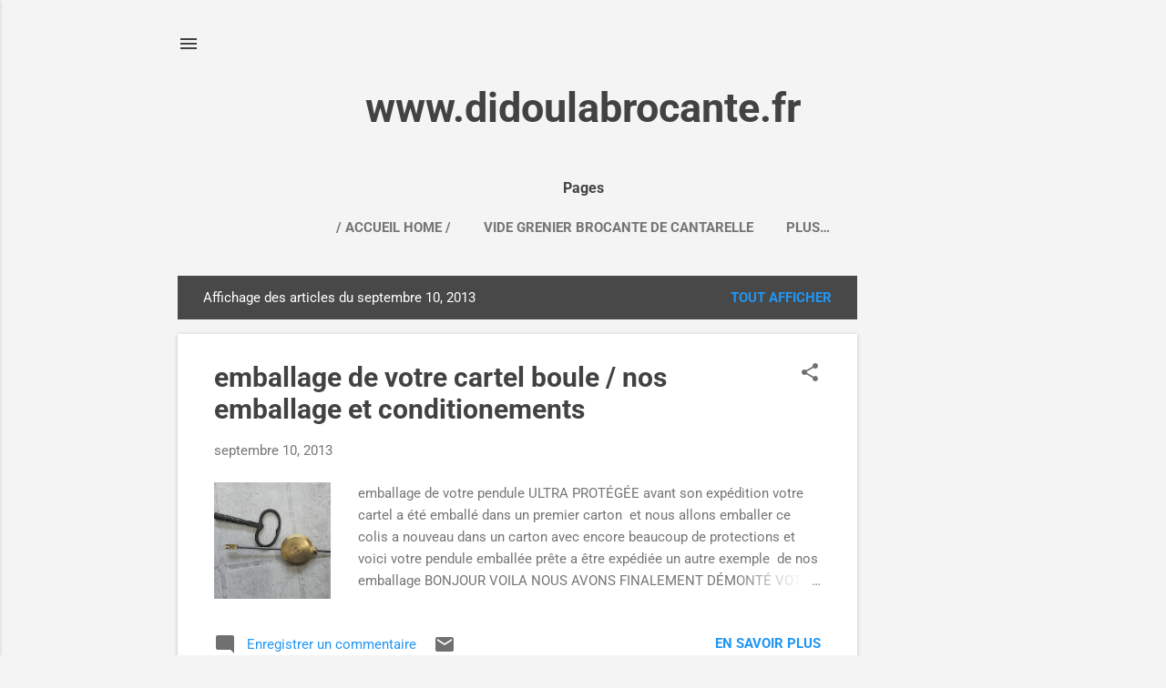

--- FILE ---
content_type: text/html; charset=UTF-8
request_url: https://levidegrenierdedidou.blogspot.com/2013_09_10_archive.html
body_size: 26479
content:
<!DOCTYPE html>
<html dir='ltr' lang='fr'>
<head>
<meta content='width=device-width, initial-scale=1' name='viewport'/>
<title>www.didoulabrocante.fr</title>
<meta content='text/html; charset=UTF-8' http-equiv='Content-Type'/>
<!-- Chrome, Firefox OS and Opera -->
<meta content='#f4f4f4' name='theme-color'/>
<!-- Windows Phone -->
<meta content='#f4f4f4' name='msapplication-navbutton-color'/>
<meta content='blogger' name='generator'/>
<link href='https://levidegrenierdedidou.blogspot.com/favicon.ico' rel='icon' type='image/x-icon'/>
<link href='https://levidegrenierdedidou.blogspot.com/2013_09_10_archive.html' rel='canonical'/>
<link rel="alternate" type="application/atom+xml" title="www.didoulabrocante.fr - Atom" href="https://levidegrenierdedidou.blogspot.com/feeds/posts/default" />
<link rel="alternate" type="application/rss+xml" title="www.didoulabrocante.fr - RSS" href="https://levidegrenierdedidou.blogspot.com/feeds/posts/default?alt=rss" />
<link rel="service.post" type="application/atom+xml" title="www.didoulabrocante.fr - Atom" href="https://www.blogger.com/feeds/6599500350048188004/posts/default" />
<!--Can't find substitution for tag [blog.ieCssRetrofitLinks]-->
<meta content='https://levidegrenierdedidou.blogspot.com/2013_09_10_archive.html' property='og:url'/>
<meta content='www.didoulabrocante.fr' property='og:title'/>
<meta content='' property='og:description'/>
<meta content='https://blogger.googleusercontent.com/img/b/R29vZ2xl/AVvXsEiDoSRtcS8T7n_KnjN8Guh7L6OCtius45j6GcBR8aG9W_sjG9Yn1cs6WKpuLkmrLsNomfbPu_BrYSYOQwuRchuWwDo2masAoYbWmBfudvwzp5Ke4Ps2_qpSiSX1GHBWVcZc4Z7gEtxd2b7j/w1200-h630-p-k-no-nu/IMG_20130926_110355_098.jpg' property='og:image'/>
<style type='text/css'>@font-face{font-family:'Roboto';font-style:italic;font-weight:300;font-stretch:normal;font-display:swap;src:url(//fonts.gstatic.com/s/roboto/v50/KFOKCnqEu92Fr1Mu53ZEC9_Vu3r1gIhOszmOClHrs6ljXfMMLt_QuAj-lg.ttf)format('truetype');}@font-face{font-family:'Roboto';font-style:normal;font-weight:400;font-stretch:normal;font-display:swap;src:url(//fonts.gstatic.com/s/roboto/v50/KFOMCnqEu92Fr1ME7kSn66aGLdTylUAMQXC89YmC2DPNWubEbVmUiA8.ttf)format('truetype');}@font-face{font-family:'Roboto';font-style:normal;font-weight:700;font-stretch:normal;font-display:swap;src:url(//fonts.gstatic.com/s/roboto/v50/KFOMCnqEu92Fr1ME7kSn66aGLdTylUAMQXC89YmC2DPNWuYjalmUiA8.ttf)format('truetype');}</style>
<style id='page-skin-1' type='text/css'><!--
/*! normalize.css v8.0.0 | MIT License | github.com/necolas/normalize.css */html{line-height:1.15;-webkit-text-size-adjust:100%}body{margin:0}h1{font-size:2em;margin:.67em 0}hr{box-sizing:content-box;height:0;overflow:visible}pre{font-family:monospace,monospace;font-size:1em}a{background-color:transparent}abbr[title]{border-bottom:none;text-decoration:underline;text-decoration:underline dotted}b,strong{font-weight:bolder}code,kbd,samp{font-family:monospace,monospace;font-size:1em}small{font-size:80%}sub,sup{font-size:75%;line-height:0;position:relative;vertical-align:baseline}sub{bottom:-0.25em}sup{top:-0.5em}img{border-style:none}button,input,optgroup,select,textarea{font-family:inherit;font-size:100%;line-height:1.15;margin:0}button,input{overflow:visible}button,select{text-transform:none}button,[type="button"],[type="reset"],[type="submit"]{-webkit-appearance:button}button::-moz-focus-inner,[type="button"]::-moz-focus-inner,[type="reset"]::-moz-focus-inner,[type="submit"]::-moz-focus-inner{border-style:none;padding:0}button:-moz-focusring,[type="button"]:-moz-focusring,[type="reset"]:-moz-focusring,[type="submit"]:-moz-focusring{outline:1px dotted ButtonText}fieldset{padding:.35em .75em .625em}legend{box-sizing:border-box;color:inherit;display:table;max-width:100%;padding:0;white-space:normal}progress{vertical-align:baseline}textarea{overflow:auto}[type="checkbox"],[type="radio"]{box-sizing:border-box;padding:0}[type="number"]::-webkit-inner-spin-button,[type="number"]::-webkit-outer-spin-button{height:auto}[type="search"]{-webkit-appearance:textfield;outline-offset:-2px}[type="search"]::-webkit-search-decoration{-webkit-appearance:none}::-webkit-file-upload-button{-webkit-appearance:button;font:inherit}details{display:block}summary{display:list-item}template{display:none}[hidden]{display:none}
/*!************************************************
* Blogger Template Style
* Name: Essential
**************************************************/
body{
overflow-wrap:break-word;
word-break:break-word;
word-wrap:break-word
}
.hidden{
display:none
}
.invisible{
visibility:hidden
}
.container:after,.float-container:after{
clear:both;
content:"";
display:table
}
.clearboth{
clear:both
}
#comments .comment .comment-actions,.subscribe-popup .FollowByEmail .follow-by-email-submit,.widget.Profile .profile-link,.widget.Profile .profile-link.visit-profile{
background:transparent;
border:0;
box-shadow:none;
color:#2196f3;
cursor:pointer;
font-size:14px;
font-weight:700;
outline:none;
text-decoration:none;
text-transform:uppercase;
width:auto
}
.dim-overlay{
height:100vh;
left:0;
position:fixed;
top:0;
width:100%
}
#sharing-dim-overlay{
background-color:transparent
}
input::-ms-clear{
display:none
}
.blogger-logo,.svg-icon-24.blogger-logo{
fill:#ff9800;
opacity:1
}
.loading-spinner-large{
-webkit-animation:mspin-rotate 1568.63ms linear infinite;
animation:mspin-rotate 1568.63ms linear infinite;
height:48px;
overflow:hidden;
position:absolute;
width:48px;
z-index:200
}
.loading-spinner-large>div{
-webkit-animation:mspin-revrot 5332ms steps(4) infinite;
animation:mspin-revrot 5332ms steps(4) infinite
}
.loading-spinner-large>div>div{
-webkit-animation:mspin-singlecolor-large-film 1333ms steps(81) infinite;
animation:mspin-singlecolor-large-film 1333ms steps(81) infinite;
background-size:100%;
height:48px;
width:3888px
}
.mspin-black-large>div>div,.mspin-grey_54-large>div>div{
background-image:url(https://www.blogblog.com/indie/mspin_black_large.svg)
}
.mspin-white-large>div>div{
background-image:url(https://www.blogblog.com/indie/mspin_white_large.svg)
}
.mspin-grey_54-large{
opacity:.54
}
@-webkit-keyframes mspin-singlecolor-large-film{
0%{
-webkit-transform:translateX(0);
transform:translateX(0)
}
to{
-webkit-transform:translateX(-3888px);
transform:translateX(-3888px)
}
}
@keyframes mspin-singlecolor-large-film{
0%{
-webkit-transform:translateX(0);
transform:translateX(0)
}
to{
-webkit-transform:translateX(-3888px);
transform:translateX(-3888px)
}
}
@-webkit-keyframes mspin-rotate{
0%{
-webkit-transform:rotate(0deg);
transform:rotate(0deg)
}
to{
-webkit-transform:rotate(1turn);
transform:rotate(1turn)
}
}
@keyframes mspin-rotate{
0%{
-webkit-transform:rotate(0deg);
transform:rotate(0deg)
}
to{
-webkit-transform:rotate(1turn);
transform:rotate(1turn)
}
}
@-webkit-keyframes mspin-revrot{
0%{
-webkit-transform:rotate(0deg);
transform:rotate(0deg)
}
to{
-webkit-transform:rotate(-1turn);
transform:rotate(-1turn)
}
}
@keyframes mspin-revrot{
0%{
-webkit-transform:rotate(0deg);
transform:rotate(0deg)
}
to{
-webkit-transform:rotate(-1turn);
transform:rotate(-1turn)
}
}
.skip-navigation{
background-color:#fff;
box-sizing:border-box;
color:#000;
display:block;
height:0;
left:0;
line-height:50px;
overflow:hidden;
padding-top:0;
position:fixed;
text-align:center;
top:0;
-webkit-transition:box-shadow .3s,height .3s,padding-top .3s;
transition:box-shadow .3s,height .3s,padding-top .3s;
width:100%;
z-index:900
}
.skip-navigation:focus{
box-shadow:0 4px 5px 0 rgba(0,0,0,.14),0 1px 10px 0 rgba(0,0,0,.12),0 2px 4px -1px rgba(0,0,0,.2);
height:50px
}
#main{
outline:none
}
.main-heading{
position:absolute;
clip:rect(1px,1px,1px,1px);
padding:0;
border:0;
height:1px;
width:1px;
overflow:hidden
}
.Attribution{
margin-top:1em;
text-align:center
}
.Attribution .blogger img,.Attribution .blogger svg{
vertical-align:bottom
}
.Attribution .blogger img{
margin-right:.5em
}
.Attribution div{
line-height:24px;
margin-top:.5em
}
.Attribution .copyright,.Attribution .image-attribution{
font-size:.7em;
margin-top:1.5em
}
.BLOG_mobile_video_class{
display:none
}
.bg-photo{
background-attachment:scroll!important
}
body .CSS_LIGHTBOX{
z-index:900
}
.extendable .show-less,.extendable .show-more{
border-color:#2196f3;
color:#2196f3;
margin-top:8px
}
.extendable .show-less.hidden,.extendable .show-more.hidden,.inline-ad{
display:none
}
.inline-ad{
max-width:100%;
overflow:hidden
}
.adsbygoogle{
display:block
}
#cookieChoiceInfo{
bottom:0;
top:auto
}
iframe.b-hbp-video{
border:0
}
.post-body iframe,.post-body img{
max-width:100%
}
.post-body a[imageanchor=\31]{
display:inline-block
}
.byline{
margin-right:1em
}
.byline:last-child{
margin-right:0
}
.link-copied-dialog{
max-width:520px;
outline:0
}
.link-copied-dialog .modal-dialog-buttons{
margin-top:8px
}
.link-copied-dialog .goog-buttonset-default{
background:transparent;
border:0
}
.link-copied-dialog .goog-buttonset-default:focus{
outline:0
}
.paging-control-container{
margin-bottom:16px
}
.paging-control-container .paging-control{
display:inline-block
}
.paging-control-container .comment-range-text:after,.paging-control-container .paging-control{
color:#2196f3
}
.paging-control-container .comment-range-text,.paging-control-container .paging-control{
margin-right:8px
}
.paging-control-container .comment-range-text:after,.paging-control-container .paging-control:after{
content:"\b7";
cursor:default;
padding-left:8px;
pointer-events:none
}
.paging-control-container .comment-range-text:last-child:after,.paging-control-container .paging-control:last-child:after{
content:none
}
.byline.reactions iframe{
height:20px
}
.b-notification{
color:#000;
background-color:#fff;
border-bottom:1px solid #000;
box-sizing:border-box;
padding:16px 32px;
text-align:center
}
.b-notification.visible{
-webkit-transition:margin-top .3s cubic-bezier(.4,0,.2,1);
transition:margin-top .3s cubic-bezier(.4,0,.2,1)
}
.b-notification.invisible{
position:absolute
}
.b-notification-close{
position:absolute;
right:8px;
top:8px
}
.no-posts-message{
line-height:40px;
text-align:center
}
@media screen and (max-width:800px){
body.item-view .post-body a[imageanchor=\31][style*=float\:\ left\;],body.item-view .post-body a[imageanchor=\31][style*=float\:\ right\;]{
float:none!important;
clear:none!important
}
body.item-view .post-body a[imageanchor=\31] img{
display:block;
height:auto;
margin:0 auto
}
body.item-view .post-body>.separator:first-child>a[imageanchor=\31]:first-child{
margin-top:20px
}
.post-body a[imageanchor]{
display:block
}
body.item-view .post-body a[imageanchor=\31]{
margin-left:0!important;
margin-right:0!important
}
body.item-view .post-body a[imageanchor=\31]+a[imageanchor=\31]{
margin-top:16px
}
}
.item-control{
display:none
}
#comments{
border-top:1px dashed rgba(0,0,0,.54);
margin-top:20px;
padding:20px
}
#comments .comment-thread ol{
margin:0;
padding-left:0;
padding-left:0
}
#comments .comment-thread .comment-replies,#comments .comment .comment-replybox-single{
margin-left:60px
}
#comments .comment-thread .thread-count{
display:none
}
#comments .comment{
list-style-type:none;
padding:0 0 30px;
position:relative
}
#comments .comment .comment{
padding-bottom:8px
}
.comment .avatar-image-container{
position:absolute
}
.comment .avatar-image-container img{
border-radius:50%
}
.avatar-image-container svg,.comment .avatar-image-container .avatar-icon{
border-radius:50%;
border:1px solid #707070;
box-sizing:border-box;
fill:#707070;
height:35px;
margin:0;
padding:7px;
width:35px
}
.comment .comment-block{
margin-top:10px;
margin-left:60px;
padding-bottom:0
}
#comments .comment-author-header-wrapper{
margin-left:40px
}
#comments .comment .thread-expanded .comment-block{
padding-bottom:20px
}
#comments .comment .comment-header .user,#comments .comment .comment-header .user a{
color:#424242;
font-style:normal;
font-weight:700
}
#comments .comment .comment-actions{
bottom:0;
margin-bottom:15px;
position:absolute
}
#comments .comment .comment-actions>*{
margin-right:8px
}
#comments .comment .comment-header .datetime{
bottom:0;
display:inline-block;
font-size:13px;
font-style:italic;
margin-left:8px
}
#comments .comment .comment-footer .comment-timestamp a,#comments .comment .comment-header .datetime,#comments .comment .comment-header .datetime a{
color:rgba(66,66,66,.54)
}
#comments .comment .comment-content,.comment .comment-body{
margin-top:12px;
word-break:break-word
}
.comment-body{
margin-bottom:12px
}
#comments.embed[data-num-comments=\30]{
border:0;
margin-top:0;
padding-top:0
}
#comment-editor-src,#comments.embed[data-num-comments=\30] #comment-post-message,#comments.embed[data-num-comments=\30] div.comment-form>p,#comments.embed[data-num-comments=\30] p.comment-footer{
display:none
}
.comments .comments-content .loadmore.loaded{
max-height:0;
opacity:0;
overflow:hidden
}
.extendable .remaining-items{
height:0;
overflow:hidden;
-webkit-transition:height .3s cubic-bezier(.4,0,.2,1);
transition:height .3s cubic-bezier(.4,0,.2,1)
}
.extendable .remaining-items.expanded{
height:auto
}
.svg-icon-24,.svg-icon-24-button{
cursor:pointer;
height:24px;
width:24px;
min-width:24px
}
.touch-icon{
margin:-12px;
padding:12px
}
.touch-icon:active,.touch-icon:focus{
background-color:hsla(0,0%,60%,.4);
border-radius:50%
}
svg:not(:root).touch-icon{
overflow:visible
}
html[dir=rtl] .rtl-reversible-icon{
-webkit-transform:scaleX(-1);
transform:scaleX(-1)
}
.svg-icon-24-button,.touch-icon-button{
background:transparent;
border:0;
margin:0;
outline:none;
padding:0
}
.touch-icon-button .touch-icon:active,.touch-icon-button .touch-icon:focus{
background-color:transparent
}
.touch-icon-button:active .touch-icon,.touch-icon-button:focus .touch-icon{
background-color:hsla(0,0%,60%,.4);
border-radius:50%
}
.Profile .default-avatar-wrapper .avatar-icon{
border-radius:50%;
border:1px solid #707070;
box-sizing:border-box;
fill:#707070;
margin:0
}
.Profile .individual .default-avatar-wrapper .avatar-icon{
padding:25px
}
.Profile .individual .avatar-icon,.Profile .individual .profile-img{
height:120px;
width:120px
}
.Profile .team .default-avatar-wrapper .avatar-icon{
padding:8px
}
.Profile .team .avatar-icon,.Profile .team .default-avatar-wrapper,.Profile .team .profile-img{
height:40px;
width:40px
}
.snippet-container{
margin:0;
position:relative;
overflow:hidden
}
.snippet-fade{
bottom:0;
box-sizing:border-box;
position:absolute;
width:96px;
right:0
}
.snippet-fade:after{
content:"\2026";
float:right
}
.post-bottom{
-webkit-box-align:center;
align-items:center;
display:-webkit-box;
display:flex;
flex-wrap:wrap
}
.post-footer{
-webkit-box-flex:1;
flex:1 1 auto;
flex-wrap:wrap;
-webkit-box-ordinal-group:2;
order:1
}
.post-footer>*{
-webkit-box-flex:0;
flex:0 1 auto
}
.post-footer .byline:last-child{
margin-right:1em
}
.jump-link{
-webkit-box-flex:0;
flex:0 0 auto;
-webkit-box-ordinal-group:3;
order:2
}
.centered-top-container.sticky{
left:0;
position:fixed;
right:0;
top:0;
width:auto;
z-index:50;
-webkit-transition-property:opacity,-webkit-transform;
transition-property:opacity,-webkit-transform;
transition-property:transform,opacity;
transition-property:transform,opacity,-webkit-transform;
-webkit-transition-duration:.2s;
transition-duration:.2s;
-webkit-transition-timing-function:cubic-bezier(.4,0,.2,1);
transition-timing-function:cubic-bezier(.4,0,.2,1)
}
.centered-top-placeholder{
display:none
}
.collapsed-header .centered-top-placeholder{
display:block
}
.centered-top-container .Header .replaced h1,.centered-top-placeholder .Header .replaced h1{
display:none
}
.centered-top-container.sticky .Header .replaced h1{
display:block
}
.centered-top-container.sticky .Header .header-widget{
background:none
}
.centered-top-container.sticky .Header .header-image-wrapper{
display:none
}
.centered-top-container img,.centered-top-placeholder img{
max-width:100%
}
.collapsible{
-webkit-transition:height .3s cubic-bezier(.4,0,.2,1);
transition:height .3s cubic-bezier(.4,0,.2,1)
}
.collapsible,.collapsible>summary{
display:block;
overflow:hidden
}
.collapsible>:not(summary){
display:none
}
.collapsible[open]>:not(summary){
display:block
}
.collapsible:focus,.collapsible>summary:focus{
outline:none
}
.collapsible>summary{
cursor:pointer;
display:block;
padding:0
}
.collapsible:focus>summary,.collapsible>summary:focus{
background-color:transparent
}
.collapsible>summary::-webkit-details-marker{
display:none
}
.collapsible-title{
-webkit-box-align:center;
align-items:center;
display:-webkit-box;
display:flex
}
.collapsible-title .title{
-webkit-box-flex:1;
flex:1 1 auto;
-webkit-box-ordinal-group:1;
order:0;
overflow:hidden;
text-overflow:ellipsis;
white-space:nowrap
}
.collapsible-title .chevron-down,.collapsible[open] .collapsible-title .chevron-up{
display:block
}
.collapsible-title .chevron-up,.collapsible[open] .collapsible-title .chevron-down{
display:none
}
.flat-button{
font-weight:700;
text-transform:uppercase;
border-radius:2px;
padding:8px;
margin:-8px
}
.flat-button,.flat-icon-button{
cursor:pointer;
display:inline-block
}
.flat-icon-button{
background:transparent;
border:0;
outline:none;
margin:-12px;
padding:12px;
box-sizing:content-box;
line-height:0
}
.flat-icon-button,.flat-icon-button .splash-wrapper{
border-radius:50%
}
.flat-icon-button .splash.animate{
-webkit-animation-duration:.3s;
animation-duration:.3s
}
.overflowable-container{
max-height:46px;
overflow:hidden;
position:relative
}
.overflow-button{
cursor:pointer
}
#overflowable-dim-overlay{
background:transparent
}
.overflow-popup{
box-shadow:0 2px 2px 0 rgba(0,0,0,.14),0 3px 1px -2px rgba(0,0,0,.2),0 1px 5px 0 rgba(0,0,0,.12);
background-color:#ffffff;
left:0;
max-width:calc(100% - 32px);
position:absolute;
top:0;
visibility:hidden;
z-index:101
}
.overflow-popup ul{
list-style:none
}
.overflow-popup .tabs li,.overflow-popup li{
display:block;
height:auto
}
.overflow-popup .tabs li{
padding-left:0;
padding-right:0
}
.overflow-button.hidden,.overflow-popup .tabs li.hidden,.overflow-popup li.hidden{
display:none
}
.pill-button{
background:transparent;
border:1px solid;
border-radius:12px;
cursor:pointer;
display:inline-block;
padding:4px 16px;
text-transform:uppercase
}
.ripple{
position:relative
}
.ripple>*{
z-index:1
}
.splash-wrapper{
bottom:0;
left:0;
overflow:hidden;
pointer-events:none;
position:absolute;
right:0;
top:0;
z-index:0
}
.splash{
background:#ccc;
border-radius:100%;
display:block;
opacity:.6;
position:absolute;
-webkit-transform:scale(0);
transform:scale(0)
}
.splash.animate{
-webkit-animation:ripple-effect .4s linear;
animation:ripple-effect .4s linear
}
@-webkit-keyframes ripple-effect{
to{
opacity:0;
-webkit-transform:scale(2.5);
transform:scale(2.5)
}
}
@keyframes ripple-effect{
to{
opacity:0;
-webkit-transform:scale(2.5);
transform:scale(2.5)
}
}
.search{
display:-webkit-box;
display:flex;
line-height:24px;
width:24px
}
.search.focused,.search.focused .section{
width:100%
}
.search form{
z-index:101
}
.search h3{
display:none
}
.search form{
display:-webkit-box;
display:flex;
-webkit-box-flex:1;
flex:1 0 0;
border-bottom:1px solid transparent;
padding-bottom:8px
}
.search form>*{
display:none
}
.search.focused form>*{
display:block
}
.search .search-input label{
display:none
}
.collapsed-header .centered-top-container .search.focused form{
border-bottom-color:transparent
}
.search-expand{
-webkit-box-flex:0;
flex:0 0 auto
}
.search-expand-text{
display:none
}
.search-close{
display:inline;
vertical-align:middle
}
.search-input{
-webkit-box-flex:1;
flex:1 0 1px
}
.search-input input{
background:none;
border:0;
box-sizing:border-box;
color:#424242;
display:inline-block;
outline:none;
width:calc(100% - 48px)
}
.search-input input.no-cursor{
color:transparent;
text-shadow:0 0 0 #424242
}
.collapsed-header .centered-top-container .search-action,.collapsed-header .centered-top-container .search-input input{
color:#424242
}
.collapsed-header .centered-top-container .search-input input.no-cursor{
color:transparent;
text-shadow:0 0 0 #424242
}
.collapsed-header .centered-top-container .search-input input.no-cursor:focus,.search-input input.no-cursor:focus{
outline:none
}
.search-focused>*{
visibility:hidden
}
.search-focused .search,.search-focused .search-icon{
visibility:visible
}
.widget.Sharing .sharing-button{
display:none
}
.widget.Sharing .sharing-buttons li{
padding:0
}
.widget.Sharing .sharing-buttons li span{
display:none
}
.post-share-buttons{
position:relative
}
.sharing-open.touch-icon-button:active .touch-icon,.sharing-open.touch-icon-button:focus .touch-icon{
background-color:transparent
}
.share-buttons{
background-color:#ffffff;
border-radius:2px;
box-shadow:0 2px 2px 0 rgba(0,0,0,.14),0 3px 1px -2px rgba(0,0,0,.2),0 1px 5px 0 rgba(0,0,0,.12);
color:#424242;
list-style:none;
margin:0;
padding:8px 0;
position:absolute;
top:-11px;
min-width:200px;
z-index:101
}
.share-buttons.hidden{
display:none
}
.sharing-button{
background:transparent;
border:0;
margin:0;
outline:none;
padding:0;
cursor:pointer
}
.share-buttons li{
margin:0;
height:48px
}
.share-buttons li:last-child{
margin-bottom:0
}
.share-buttons li .sharing-platform-button{
box-sizing:border-box;
cursor:pointer;
display:block;
height:100%;
margin-bottom:0;
padding:0 16px;
position:relative;
width:100%
}
.share-buttons li .sharing-platform-button:focus,.share-buttons li .sharing-platform-button:hover{
background-color:hsla(0,0%,50.2%,.1);
outline:none
}
.share-buttons li svg[class*=sharing-],.share-buttons li svg[class^=sharing-]{
position:absolute;
top:10px
}
.share-buttons li span.sharing-platform-button{
position:relative;
top:0
}
.share-buttons li .platform-sharing-text{
display:block;
font-size:16px;
line-height:48px;
white-space:nowrap;
margin-left:56px
}
.sidebar-container{
background-color:#ffffff;
max-width:284px;
overflow-y:auto;
-webkit-transition-property:-webkit-transform;
transition-property:-webkit-transform;
transition-property:transform;
transition-property:transform,-webkit-transform;
-webkit-transition-duration:.3s;
transition-duration:.3s;
-webkit-transition-timing-function:cubic-bezier(0,0,.2,1);
transition-timing-function:cubic-bezier(0,0,.2,1);
width:284px;
z-index:101;
-webkit-overflow-scrolling:touch
}
.sidebar-container .navigation{
line-height:0;
padding:16px
}
.sidebar-container .sidebar-back{
cursor:pointer
}
.sidebar-container .widget{
background:none;
margin:0 16px;
padding:16px 0
}
.sidebar-container .widget .title{
color:#424242;
margin:0
}
.sidebar-container .widget ul{
list-style:none;
margin:0;
padding:0
}
.sidebar-container .widget ul ul{
margin-left:1em
}
.sidebar-container .widget li{
font-size:16px;
line-height:normal
}
.sidebar-container .widget+.widget{
border-top:1px dashed #cccccc
}
.BlogArchive li{
margin:16px 0
}
.BlogArchive li:last-child{
margin-bottom:0
}
.Label li a{
display:inline-block
}
.BlogArchive .post-count,.Label .label-count{
float:right;
margin-left:.25em
}
.BlogArchive .post-count:before,.Label .label-count:before{
content:"("
}
.BlogArchive .post-count:after,.Label .label-count:after{
content:")"
}
.widget.Translate .skiptranslate>div{
display:block!important
}
.widget.Profile .profile-link{
display:-webkit-box;
display:flex
}
.widget.Profile .team-member .default-avatar-wrapper,.widget.Profile .team-member .profile-img{
-webkit-box-flex:0;
flex:0 0 auto;
margin-right:1em
}
.widget.Profile .individual .profile-link{
-webkit-box-orient:vertical;
-webkit-box-direction:normal;
flex-direction:column
}
.widget.Profile .team .profile-link .profile-name{
align-self:center;
display:block;
-webkit-box-flex:1;
flex:1 1 auto
}
.dim-overlay{
background-color:rgba(0,0,0,.54);
z-index:100
}
body.sidebar-visible{
overflow-y:hidden
}
@media screen and (max-width:1439px){
.sidebar-container{
bottom:0;
position:fixed;
top:0;
left:0;
right:auto
}
.sidebar-container.sidebar-invisible{
-webkit-transition-timing-function:cubic-bezier(.4,0,.6,1);
transition-timing-function:cubic-bezier(.4,0,.6,1);
-webkit-transform:translateX(-284px);
transform:translateX(-284px)
}
}
@media screen and (min-width:1440px){
.sidebar-container{
position:absolute;
top:0;
left:0;
right:auto
}
.sidebar-container .navigation{
display:none
}
}
.dialog{
box-shadow:0 2px 2px 0 rgba(0,0,0,.14),0 3px 1px -2px rgba(0,0,0,.2),0 1px 5px 0 rgba(0,0,0,.12);
background:#ffffff;
box-sizing:border-box;
color:#757575;
padding:30px;
position:fixed;
text-align:center;
width:calc(100% - 24px);
z-index:101
}
.dialog input[type=email],.dialog input[type=text]{
background-color:transparent;
border:0;
border-bottom:1px solid rgba(117,117,117,.12);
color:#757575;
display:block;
font-family:Roboto, sans-serif;
font-size:16px;
line-height:24px;
margin:auto;
padding-bottom:7px;
outline:none;
text-align:center;
width:100%
}
.dialog input[type=email]::-webkit-input-placeholder,.dialog input[type=text]::-webkit-input-placeholder{
color:#757575
}
.dialog input[type=email]::-moz-placeholder,.dialog input[type=text]::-moz-placeholder{
color:#757575
}
.dialog input[type=email]:-ms-input-placeholder,.dialog input[type=text]:-ms-input-placeholder{
color:#757575
}
.dialog input[type=email]::-ms-input-placeholder,.dialog input[type=text]::-ms-input-placeholder{
color:#757575
}
.dialog input[type=email]::placeholder,.dialog input[type=text]::placeholder{
color:#757575
}
.dialog input[type=email]:focus,.dialog input[type=text]:focus{
border-bottom:2px solid #2196f3;
padding-bottom:6px
}
.dialog input.no-cursor{
color:transparent;
text-shadow:0 0 0 #757575
}
.dialog input.no-cursor:focus{
outline:none
}
.dialog input[type=submit]{
font-family:Roboto, sans-serif
}
.dialog .goog-buttonset-default{
color:#2196f3
}
.subscribe-popup{
max-width:364px
}
.subscribe-popup h3{
color:#424242;
font-size:1.8em;
margin-top:0
}
.subscribe-popup .FollowByEmail h3{
display:none
}
.subscribe-popup .FollowByEmail .follow-by-email-submit{
color:#2196f3;
display:inline-block;
margin:24px auto 0;
width:auto;
white-space:normal
}
.subscribe-popup .FollowByEmail .follow-by-email-submit:disabled{
cursor:default;
opacity:.3
}
@media (max-width:800px){
.blog-name div.widget.Subscribe{
margin-bottom:16px
}
body.item-view .blog-name div.widget.Subscribe{
margin:8px auto 16px;
width:100%
}
}
.tabs{
list-style:none
}
.tabs li,.tabs li a{
display:inline-block
}
.tabs li a{
cursor:pointer;
font-weight:700;
text-transform:uppercase;
padding:12px 8px
}
.tabs .selected{
border-bottom:4px solid #424242
}
.tabs .selected a{
color:#424242
}
body#layout .bg-photo,body#layout .bg-photo-overlay{
display:none
}
body#layout .page_body{
padding:0;
position:relative;
top:0
}
body#layout .page{
display:inline-block;
left:inherit;
position:relative;
vertical-align:top;
width:540px
}
body#layout .centered{
max-width:954px
}
body#layout .navigation{
display:none
}
body#layout .sidebar-container{
display:inline-block;
width:40%
}
body#layout .hamburger-menu,body#layout .search{
display:none
}
.centered-top-container .svg-icon-24,body.collapsed-header .centered-top-placeholder .svg-icon-24{
fill:#424242
}
.sidebar-container .svg-icon-24{
fill:#707070
}
.centered-bottom .svg-icon-24,body.collapsed-header .centered-top-container .svg-icon-24{
fill:#707070
}
.centered-bottom .share-buttons .svg-icon-24,.share-buttons .svg-icon-24{
fill:#424242
}
body{
background-color:#f4f4f4;
color:#757575;
font:15px Roboto, sans-serif;
margin:0;
min-height:100vh
}
img{
max-width:100%
}
h3{
color:#757575;
font-size:16px
}
a{
text-decoration:none;
color:#2196f3
}
a:visited{
color:#2196f3
}
a:hover{
color:#2196f3
}
blockquote{
color:#444444;
font:italic 300 15px Roboto, sans-serif;
font-size:x-large;
text-align:center
}
.pill-button{
font-size:12px
}
.bg-photo-container{
height:480px;
overflow:hidden;
position:absolute;
width:100%;
z-index:1
}
.bg-photo{
background:#f4f4f4 none repeat scroll top left;
background-attachment:scroll;
background-size:cover;
-webkit-filter:blur(0px);
filter:blur(0px);
height:calc(100% + 2 * 0px);
left:0px;
position:absolute;
top:0px;
width:calc(100% + 2 * 0px)
}
.bg-photo-overlay{
background:rgba(0, 0, 0 ,0);
background-size:cover;
height:480px;
position:absolute;
width:100%;
z-index:2
}
.hamburger-menu{
float:left;
margin-top:0
}
.sticky .hamburger-menu{
float:none;
position:absolute
}
.no-sidebar-widget .hamburger-menu{
display:none
}
.footer .widget .title{
margin:0;
line-height:24px
}
.search{
border-bottom:1px solid rgba(66, 66, 66, 0);
float:right;
position:relative;
-webkit-transition-property:width;
transition-property:width;
-webkit-transition-duration:.5s;
transition-duration:.5s;
-webkit-transition-timing-function:cubic-bezier(.4,0,.2,1);
transition-timing-function:cubic-bezier(.4,0,.2,1);
z-index:101
}
.search .dim-overlay{
background-color:transparent
}
.search form{
height:36px;
-webkit-transition:border-color .2s cubic-bezier(.4,0,.2,1) .5s;
transition:border-color .2s cubic-bezier(.4,0,.2,1) .5s
}
.search.focused{
width:calc(100% - 48px)
}
.search.focused form{
display:-webkit-box;
display:flex;
-webkit-box-flex:1;
flex:1 0 1px;
border-color:#424242;
margin-left:-24px;
padding-left:36px;
position:relative;
width:auto
}
.item-view .search,.sticky .search{
right:0;
float:none;
margin-left:0;
position:absolute
}
.item-view .search.focused,.sticky .search.focused{
width:calc(100% - 50px)
}
.item-view .search.focused form,.sticky .search.focused form{
border-bottom-color:#757575
}
.centered-top-placeholder.cloned .search form{
z-index:30
}
.search_button{
-webkit-box-flex:0;
flex:0 0 24px;
-webkit-box-orient:vertical;
-webkit-box-direction:normal;
flex-direction:column
}
.search_button svg{
margin-top:0
}
.search-input{
height:48px
}
.search-input input{
display:block;
color:#424242;
font:16px Roboto, sans-serif;
height:48px;
line-height:48px;
padding:0;
width:100%
}
.search-input input::-webkit-input-placeholder{
color:#424242;
opacity:.3
}
.search-input input::-moz-placeholder{
color:#424242;
opacity:.3
}
.search-input input:-ms-input-placeholder{
color:#424242;
opacity:.3
}
.search-input input::-ms-input-placeholder{
color:#424242;
opacity:.3
}
.search-input input::placeholder{
color:#424242;
opacity:.3
}
.search-action{
background:transparent;
border:0;
color:#424242;
cursor:pointer;
display:none;
height:48px;
margin-top:0
}
.sticky .search-action{
color:#757575
}
.search.focused .search-action{
display:block
}
.search.focused .search-action:disabled{
opacity:.3
}
.page_body{
position:relative;
z-index:20
}
.page_body .widget{
margin-bottom:16px
}
.page_body .centered{
box-sizing:border-box;
display:-webkit-box;
display:flex;
-webkit-box-orient:vertical;
-webkit-box-direction:normal;
flex-direction:column;
margin:0 auto;
max-width:922px;
min-height:100vh;
padding:24px 0
}
.page_body .centered>*{
-webkit-box-flex:0;
flex:0 0 auto
}
.page_body .centered>.footer{
margin-top:auto;
text-align:center
}
.blog-name{
margin:32px 0 16px
}
.item-view .blog-name,.sticky .blog-name{
box-sizing:border-box;
margin-left:36px;
min-height:48px;
opacity:1;
padding-top:12px
}
.blog-name .subscribe-section-container{
margin-bottom:32px;
text-align:center;
-webkit-transition-property:opacity;
transition-property:opacity;
-webkit-transition-duration:.5s;
transition-duration:.5s
}
.item-view .blog-name .subscribe-section-container,.sticky .blog-name .subscribe-section-container{
margin:0 0 8px
}
.blog-name .subscribe-empty-placeholder{
margin-bottom:48px
}
.blog-name .PageList{
margin-top:16px;
padding-top:8px;
text-align:center
}
.blog-name .PageList .overflowable-contents{
width:100%
}
.blog-name .PageList h3.title{
color:#424242;
margin:8px auto;
text-align:center;
width:100%
}
.centered-top-container .blog-name{
-webkit-transition-property:opacity;
transition-property:opacity;
-webkit-transition-duration:.5s;
transition-duration:.5s
}
.item-view .return_link{
margin-bottom:12px;
margin-top:12px;
position:absolute
}
.item-view .blog-name{
display:-webkit-box;
display:flex;
flex-wrap:wrap;
margin:0 48px 27px
}
.item-view .subscribe-section-container{
-webkit-box-flex:0;
flex:0 0 auto
}
.item-view #header,.item-view .Header{
margin-bottom:5px;
margin-right:15px
}
.item-view .sticky .Header{
margin-bottom:0
}
.item-view .Header p{
margin:10px 0 0;
text-align:left
}
.item-view .post-share-buttons-bottom{
margin-right:16px
}
.sticky{
background:#ffffff;
box-shadow:0 0 20px 0 rgba(0,0,0,.7);
box-sizing:border-box;
margin-left:0
}
.sticky #header{
margin-bottom:8px;
margin-right:8px
}
.sticky .centered-top{
margin:4px auto;
max-width:890px;
min-height:48px
}
.sticky .blog-name{
display:-webkit-box;
display:flex;
margin:0 48px
}
.sticky .blog-name #header{
-webkit-box-flex:0;
flex:0 1 auto;
-webkit-box-ordinal-group:2;
order:1;
overflow:hidden
}
.sticky .blog-name .subscribe-section-container{
-webkit-box-flex:0;
flex:0 0 auto;
-webkit-box-ordinal-group:3;
order:2
}
.sticky .Header h1{
overflow:hidden;
text-overflow:ellipsis;
white-space:nowrap;
margin-right:-10px;
margin-bottom:-10px;
padding-right:10px;
padding-bottom:10px
}
.sticky .Header p,.sticky .PageList{
display:none
}
.search-focused .hamburger-menu,.search-focused>*{
visibility:visible
}
.item-view .search-focused .blog-name,.sticky .search-focused .blog-name{
opacity:0
}
.centered-bottom,.centered-top-container,.centered-top-placeholder{
padding:0 16px
}
.centered-top{
position:relative
}
.item-view .centered-top.search-focused .subscribe-section-container,.sticky .centered-top.search-focused .subscribe-section-container{
opacity:0
}
.page_body.has-vertical-ads .centered .centered-bottom{
display:inline-block;
width:calc(100% - 176px)
}
.Header h1{
font:bold 45px Roboto, sans-serif;
line-height:normal;
margin:0 0 13px;
text-align:center;
width:100%
}
.Header h1,.Header h1 a,.Header h1 a:hover,.Header h1 a:visited{
color:#424242
}
.item-view .Header h1,.sticky .Header h1{
font-size:24px;
line-height:24px;
margin:0;
text-align:left
}
.sticky .Header h1,.sticky .Header h1 a,.sticky .Header h1 a:hover,.sticky .Header h1 a:visited{
color:#757575
}
.Header p{
color:#424242;
margin:0 0 13px;
opacity:.8;
text-align:center
}
.widget .title{
line-height:28px
}
.BlogArchive li{
font-size:16px
}
.BlogArchive .post-count{
color:#757575
}
#page_body .FeaturedPost,.Blog .blog-posts .post-outer-container{
background:#ffffff;
min-height:40px;
padding:30px 40px;
width:auto;
box-shadow:0 1px 4px 0 rgba(60, 64, 67, 0.30)
}
.Blog .blog-posts .post-outer-container:last-child{
margin-bottom:0
}
.Blog .blog-posts .post-outer-container .post-outer{
border:0;
position:relative;
padding-bottom:.25em
}
.post-outer-container{
margin-bottom:16px
}
.post:first-child{
margin-top:0
}
.post .thumb{
float:left;
height:20%;
width:20%
}
.post-share-buttons-bottom,.post-share-buttons-top{
float:right
}
.post-share-buttons-bottom{
margin-right:24px
}
.post-footer,.post-header{
clear:left;
color:rgba(0, 0, 0, 0.54);
margin:0;
width:inherit
}
.blog-pager{
text-align:center
}
.blog-pager a{
color:#2196f3
}
.blog-pager a:visited{
color:#2196f3
}
.blog-pager a:hover{
color:#2196f3
}
.post-title{
font:bold 22px Roboto, sans-serif;
float:left;
margin:0 0 8px;
max-width:calc(100% - 48px)
}
.post-title a{
font:bold 30px Roboto, sans-serif
}
.post-title,.post-title a,.post-title a:hover,.post-title a:visited{
color:#424242
}
.post-body{
color:#757575;
font:15px Roboto, sans-serif;
line-height:1.6em;
margin:1.5em 0 2em;
display:block
}
.post-body img{
height:inherit
}
.post-body .snippet-thumbnail{
float:left;
margin:0;
margin-right:2em;
max-height:128px;
max-width:128px
}
.post-body .snippet-thumbnail img{
max-width:100%
}
.main .FeaturedPost .widget-content{
border:0;
position:relative;
padding-bottom:.25em
}
.FeaturedPost img{
margin-top:2em
}
.FeaturedPost .snippet-container{
margin:2em 0
}
.FeaturedPost .snippet-container p{
margin:0
}
.FeaturedPost .snippet-thumbnail{
float:none;
height:auto;
margin-bottom:2em;
margin-right:0;
overflow:hidden;
max-height:calc(600px + 2em);
max-width:100%;
text-align:center;
width:100%
}
.FeaturedPost .snippet-thumbnail img{
max-width:100%;
width:100%
}
.byline{
color:rgba(0, 0, 0, 0.54);
display:inline-block;
line-height:24px;
margin-top:8px;
vertical-align:top
}
.byline.post-author:first-child{
margin-right:0
}
.byline.reactions .reactions-label{
line-height:22px;
vertical-align:top
}
.byline.post-share-buttons{
position:relative;
display:inline-block;
margin-top:0;
width:100%
}
.byline.post-share-buttons .sharing{
float:right
}
.flat-button.ripple:hover{
background-color:rgba(33,150,243,.12)
}
.flat-button.ripple .splash{
background-color:rgba(33,150,243,.4)
}
a.timestamp-link,a:active.timestamp-link,a:visited.timestamp-link{
color:inherit;
font:inherit;
text-decoration:inherit
}
.post-share-buttons{
margin-left:0
}
.post-share-buttons.invisible{
display:none
}
.clear-sharing{
min-height:24px
}
.comment-link{
color:#2196f3;
position:relative
}
.comment-link .num_comments{
margin-left:8px;
vertical-align:top
}
#comment-holder .continue{
display:none
}
#comment-editor{
margin-bottom:20px;
margin-top:20px
}
#comments .comment-form h4,#comments h3.title{
position:absolute;
clip:rect(1px,1px,1px,1px);
padding:0;
border:0;
height:1px;
width:1px;
overflow:hidden
}
.post-filter-message{
background-color:rgba(0,0,0,.7);
color:#fff;
display:table;
margin-bottom:16px;
width:100%
}
.post-filter-message div{
display:table-cell;
padding:15px 28px
}
.post-filter-message div:last-child{
padding-left:0;
text-align:right
}
.post-filter-message a{
white-space:nowrap
}
.post-filter-message .search-label,.post-filter-message .search-query{
font-weight:700;
color:#2196f3
}
#blog-pager{
margin:2em 0
}
#blog-pager a{
color:#2196f3;
font-size:14px
}
.subscribe-button{
border-color:#424242;
color:#424242
}
.sticky .subscribe-button{
border-color:#757575;
color:#757575
}
.tabs{
margin:0 auto;
padding:0
}
.tabs li{
margin:0 8px;
vertical-align:top
}
.tabs .overflow-button a,.tabs li a{
color:#757575;
font:700 normal 15px Roboto, sans-serif;
line-height:18px
}
.tabs .overflow-button a{
padding:12px 8px
}
.overflow-popup .tabs li{
text-align:left
}
.overflow-popup li a{
color:#757575;
display:block;
padding:8px 20px
}
.overflow-popup li.selected a{
color:#424242
}
.ReportAbuse.widget{
margin-bottom:0
}
.ReportAbuse a.report_abuse{
display:inline-block;
margin-bottom:8px;
font:15px Roboto, sans-serif;
font-weight:400;
line-height:24px
}
.ReportAbuse a.report_abuse,.ReportAbuse a.report_abuse:hover{
color:#888
}
.byline.post-labels a,.Label li,.Label span.label-size{
background-color:#f7f7f7;
border:1px solid #f7f7f7;
border-radius:15px;
display:inline-block;
margin:4px 4px 4px 0;
padding:3px 8px
}
.byline.post-labels a,.Label a{
color:#2196f3
}
.Label ul{
list-style:none;
padding:0
}
.PopularPosts{
background-color:#f4f4f4;
padding:30px 40px
}
.PopularPosts .item-content{
color:#757575;
margin-top:24px
}
.PopularPosts a,.PopularPosts a:hover,.PopularPosts a:visited{
color:#2196f3
}
.PopularPosts .post-title,.PopularPosts .post-title a,.PopularPosts .post-title a:hover,.PopularPosts .post-title a:visited{
color:#424242;
font-size:18px;
font-weight:700;
line-height:24px
}
.PopularPosts,.PopularPosts h3.title a{
color:#757575;
font:15px Roboto, sans-serif
}
.main .PopularPosts{
padding:16px 40px
}
.PopularPosts h3.title{
font-size:14px;
margin:0
}
.PopularPosts h3.post-title{
margin-bottom:0
}
.PopularPosts .byline{
color:rgba(0, 0, 0, 0.54)
}
.PopularPosts .jump-link{
float:right;
margin-top:16px
}
.PopularPosts .post-header .byline{
font-size:.9em;
font-style:italic;
margin-top:6px
}
.PopularPosts ul{
list-style:none;
padding:0;
margin:0
}
.PopularPosts .post{
padding:20px 0
}
.PopularPosts .post+.post{
border-top:1px dashed #cccccc
}
.PopularPosts .item-thumbnail{
float:left;
margin-right:32px
}
.PopularPosts .item-thumbnail img{
height:88px;
padding:0;
width:88px
}
.inline-ad{
margin-bottom:16px
}
.desktop-ad .inline-ad{
display:block
}
.adsbygoogle{
overflow:hidden
}
.vertical-ad-container{
float:right;
margin-right:16px;
width:128px
}
.vertical-ad-container .AdSense+.AdSense{
margin-top:16px
}
.inline-ad-placeholder,.vertical-ad-placeholder{
background:#ffffff;
border:1px solid #000;
opacity:.9;
vertical-align:middle;
text-align:center
}
.inline-ad-placeholder span,.vertical-ad-placeholder span{
margin-top:290px;
display:block;
text-transform:uppercase;
font-weight:700;
color:#424242
}
.vertical-ad-placeholder{
height:600px
}
.vertical-ad-placeholder span{
margin-top:290px;
padding:0 40px
}
.inline-ad-placeholder{
height:90px
}
.inline-ad-placeholder span{
margin-top:36px
}
.Attribution{
display:inline-block;
color:#757575
}
.Attribution a,.Attribution a:hover,.Attribution a:visited{
color:#2196f3
}
.Attribution svg{
display:none
}
.sidebar-container{
box-shadow:1px 1px 3px rgba(0,0,0,.1)
}
.sidebar-container,.sidebar-container .sidebar_bottom{
background-color:#ffffff
}
.sidebar-container .navigation,.sidebar-container .sidebar_top_wrapper{
background-color:#f7f7f7
}
.sidebar-container .sidebar_top{
overflow:auto
}
.sidebar-container .sidebar_bottom{
width:100%;
padding-top:16px
}
.sidebar-container .widget:first-child{
padding-top:0
}
.no-sidebar-widget .sidebar-container,.preview .sidebar-container{
display:none
}
.sidebar_top .widget.Profile{
padding-bottom:16px
}
.widget.Profile{
margin:0;
width:100%
}
.widget.Profile h2{
display:none
}
.widget.Profile h3.title{
color:rgba(0,0,0,0.52);
margin:16px 32px
}
.widget.Profile .individual{
text-align:center
}
.widget.Profile .individual .profile-link{
padding:1em
}
.widget.Profile .individual .default-avatar-wrapper .avatar-icon{
margin:auto
}
.widget.Profile .team{
margin-bottom:32px;
margin-left:32px;
margin-right:32px
}
.widget.Profile ul{
list-style:none;
padding:0
}
.widget.Profile li{
margin:10px 0
}
.widget.Profile .profile-img{
border-radius:50%;
float:none
}
.widget.Profile .profile-link{
color:#424242;
font-size:.9em;
margin-bottom:1em;
opacity:.87;
overflow:hidden
}
.widget.Profile .profile-link.visit-profile{
border-style:solid;
border-width:1px;
border-radius:12px;
cursor:pointer;
font-size:12px;
font-weight:400;
padding:5px 20px;
display:inline-block;
line-height:normal
}
.widget.Profile dd{
color:rgba(0, 0, 0, 0.54);
margin:0 16px
}
.widget.Profile location{
margin-bottom:1em
}
.widget.Profile .profile-textblock{
font-size:14px;
line-height:24px;
position:relative
}
body.sidebar-visible .bg-photo-container,body.sidebar-visible .page_body{
overflow-y:scroll
}
@media screen and (min-width:1440px){
.sidebar-container{
min-height:100%;
overflow:visible;
z-index:32
}
.sidebar-container.show-sidebar-top{
margin-top:480px;
min-height:calc(100% - 480px)
}
.sidebar-container .sidebar_top_wrapper{
background-color:rgba(255, 255, 255, 1);
height:480px;
margin-top:-480px
}
.sidebar-container .sidebar_top{
height:480px;
max-height:480px
}
.sidebar-container .sidebar_bottom{
max-width:284px;
width:284px
}
body.collapsed-header .sidebar-container{
z-index:15
}
.sidebar-container .sidebar_top:empty{
display:none
}
.sidebar-container .sidebar_top>:only-child{
-webkit-box-flex:0;
flex:0 0 auto;
align-self:center;
width:100%
}
.sidebar_top_wrapper.no-items{
display:none
}
}
.post-snippet.snippet-container{
max-height:120px
}
.post-snippet .snippet-item{
line-height:24px
}
.post-snippet .snippet-fade{
background:-webkit-linear-gradient(left,#ffffff 0,#ffffff 20%,rgba(255, 255, 255, 0) 100%);
background:linear-gradient(to left,#ffffff 0,#ffffff 20%,rgba(255, 255, 255, 0) 100%);
color:#757575;
height:24px
}
.popular-posts-snippet.snippet-container{
max-height:72px
}
.popular-posts-snippet .snippet-item{
line-height:24px
}
.PopularPosts .popular-posts-snippet .snippet-fade{
color:#757575;
height:24px
}
.main .popular-posts-snippet .snippet-fade{
background:-webkit-linear-gradient(left,#f4f4f4 0,#f4f4f4 20%,rgba(244, 244, 244, 0) 100%);
background:linear-gradient(to left,#f4f4f4 0,#f4f4f4 20%,rgba(244, 244, 244, 0) 100%)
}
.sidebar_bottom .popular-posts-snippet .snippet-fade{
background:-webkit-linear-gradient(left,#ffffff 0,#ffffff 20%,rgba(255, 255, 255, 0) 100%);
background:linear-gradient(to left,#ffffff 0,#ffffff 20%,rgba(255, 255, 255, 0) 100%)
}
.profile-snippet.snippet-container{
max-height:192px
}
.has-location .profile-snippet.snippet-container{
max-height:144px
}
.profile-snippet .snippet-item{
line-height:24px
}
.profile-snippet .snippet-fade{
background:-webkit-linear-gradient(left,#f7f7f7 0,#f7f7f7 20%,rgba(247, 247, 247, 0) 100%);
background:linear-gradient(to left,#f7f7f7 0,#f7f7f7 20%,rgba(247, 247, 247, 0) 100%);
color:rgba(0, 0, 0, 0.54);
height:24px
}
@media screen and (min-width:1440px){
.profile-snippet .snippet-fade{
background:-webkit-linear-gradient(left,rgba(255, 255, 255, 1) 0,rgba(255, 255, 255, 1) 20%,rgba(255, 255, 255, 0) 100%);
background:linear-gradient(to left,rgba(255, 255, 255, 1) 0,rgba(255, 255, 255, 1) 20%,rgba(255, 255, 255, 0) 100%)
}
}
@media screen and (max-width:800px){
.blog-name{
margin-top:0
}
body.item-view .blog-name{
margin:0 48px
}
.blog-name .subscribe-empty-placeholder{
margin-bottom:0
}
.centered-bottom{
padding:8px
}
body.item-view .centered-bottom{
padding:0
}
body.item-view #header,body.item-view .widget.Header{
margin-right:0
}
body.collapsed-header .centered-top-container .blog-name{
display:block
}
body.collapsed-header .centered-top-container .widget.Header h1{
text-align:center
}
.widget.Header header{
padding:0
}
.widget.Header h1{
font-size:$(blog.title.font.size * 24/45);
line-height:$(blog.title.font.size * 24/45);
margin-bottom:13px
}
body.item-view .widget.Header h1,body.item-view .widget.Header p{
text-align:center
}
.blog-name .widget.PageList{
padding:0
}
body.item-view .centered-top{
margin-bottom:5px
}
.search-action,.search-input{
margin-bottom:-8px
}
.search form{
margin-bottom:8px
}
body.item-view .subscribe-section-container{
margin:5px 0 0;
width:100%
}
#page_body.section div.widget.FeaturedPost,.widget.Blog .blog-posts .post-outer-container,.widget.PopularPosts{
padding:16px
}
.widget.Blog .blog-posts .post-outer-container .post-outer{
padding:0
}
.post:first-child{
margin:0
}
.post-body .snippet-thumbnail{
margin:0 3vw 3vw 0
}
.post-body .snippet-thumbnail img{
height:20vw;
width:20vw;
max-height:128px;
max-width:128px
}
.widget.PopularPosts div.item-thumbnail{
margin:0 3vw 3vw 0
}
.widget.PopularPosts div.item-thumbnail img{
height:20vw;
width:20vw;
max-height:88px;
max-width:88px
}
.post-title{
line-height:1
}
.post-title,.post-title a{
font-size:20px
}
#page_body.section div.widget.FeaturedPost h3 a{
font-size:22px
}
.mobile-ad .inline-ad{
display:block
}
.page_body.has-vertical-ads .vertical-ad-container,.page_body.has-vertical-ads .vertical-ad-container ins{
display:none
}
.page_body.has-vertical-ads .centered .centered-bottom,.page_body.has-vertical-ads .centered .centered-top{
display:block;
width:auto
}
.post-filter-message div{
padding:8px 16px
}
}
@media screen and (min-width:1440px){
body{
position:relative
}
body.item-view .blog-name{
margin-left:48px
}
.no-sidebar-widget .page_body,.preview .page_body{
margin-left:0
}
.page_body{
margin-left:284px
}
.search{
margin-left:0
}
.search.focused{
width:100%
}
.sticky{
padding-left:284px
}
.hamburger-menu{
display:none
}
body.collapsed-header .page_body .centered-top-container{
padding-left:284px;
padding-right:0;
width:100%
}
body.collapsed-header .centered-top-container .search.focused{
width:100%
}
body.collapsed-header .centered-top-container .blog-name{
margin-left:0
}
body.collapsed-header.item-view .centered-top-container .search.focused{
width:calc(100% - 50px)
}
body.collapsed-header.item-view .centered-top-container .blog-name{
margin-left:40px
}
}

--></style>
<style id='template-skin-1' type='text/css'><!--
body#layout .hidden,
body#layout .invisible {
display: inherit;
}
body#layout .navigation {
display: none;
}
body#layout .page,
body#layout .sidebar_top,
body#layout .sidebar_bottom {
display: inline-block;
left: inherit;
position: relative;
vertical-align: top;
}
body#layout .page {
float: right;
margin-left: 20px;
width: 55%;
}
body#layout .sidebar-container {
float: right;
width: 40%;
}
body#layout .hamburger-menu {
display: none;
}
--></style>
<script async='async' src='//pagead2.googlesyndication.com/pagead/js/adsbygoogle.js'></script>
<script async='async' src='https://www.gstatic.com/external_hosted/clipboardjs/clipboard.min.js'></script>
<meta name='google-adsense-platform-account' content='ca-host-pub-1556223355139109'/>
<meta name='google-adsense-platform-domain' content='blogspot.com'/>

<!-- data-ad-client=ca-pub-1191254294412616 -->

</head>
<body class='archive-view variant-strm_light'>
<a class='skip-navigation' href='#main' tabindex='0'>
Accéder au contenu principal
</a>
<div class='page'>
<div class='bg-photo-overlay'></div>
<div class='bg-photo-container'>
<div class='bg-photo'></div>
</div>
<div class='page_body has-vertical-ads'>
<div class='centered'>
<div class='centered-top-placeholder'></div>
<header class='centered-top-container' role='banner'>
<div class='centered-top'>
<button class='svg-icon-24-button hamburger-menu flat-icon-button ripple'>
<svg class='svg-icon-24'>
<use xlink:href='/responsive/sprite_v1_6.css.svg#ic_menu_black_24dp' xmlns:xlink='http://www.w3.org/1999/xlink'></use>
</svg>
</button>
<div class='clearboth'></div>
<div class='blog-name container'>
<div class='container section' id='header' name='En-tête'><div class='widget Header' data-version='2' id='Header1'>
<div class='header-widget'>
<div>
<h1>
<a href='https://levidegrenierdedidou.blogspot.com/'>
www.didoulabrocante.fr
</a>
</h1>
</div>
<p>
</p>
</div>
</div></div>
<nav role='navigation'>
<div class='clearboth section' id='page_list_top' name='Liste des pages (en haut)'><div class='widget PageList' data-version='2' id='PageList1'>
<h3 class='title'>
Pages
</h3>
<div class='widget-content'>
<div class='overflowable-container'>
<div class='overflowable-contents'>
<div class='container'>
<ul class='tabs'>
<li class='overflowable-item'>
<a href='http://levidegrenierdedidou.blogspot.fr/2014/04/qui-nous-sommes.html'>/ ACCUEIL  HOME  /</a>
</li>
<li class='overflowable-item'>
<a href='https://www.le-capucin.com/vide-greniers-st-max'>VIDE GRENIER BROCANTE DE CANTARELLE</a>
</li>
<li class='overflowable-item'>
<a href='https://www.google.fr/maps/place/DIDOU+LA+BROCANTE+ACHETE+TOUT+L&#39;ANCIEN+DEBARASSE+CAVE+GRENIER/@43.656346,6.16129,17z/data=!3m1!4b1!4m2!3m1!1s0x0:0xb38cab17539e620f?hl=fr'>ADRESSE , MAPS , CARTE , ITINÉRAIRE nous trouver. </a>
</li>
<li class='overflowable-item'>
<a href='http://le-tourne-broche.com'>LA BOUTIQUE DU TOURNE BROCHE le-tourne-broche.com</a>
</li>
<li class='overflowable-item'>
<a href='http://levidegrenierdedidou.blogspot.fr/2014/04/conditions-de-vente-terms-and-conditions.html'>/  conditions de vente , Terms And Conditions /</a>
</li>
<li class='overflowable-item'>
<a href='http://levidegrenierdedidou.blogspot.fr/2015/08/nos-boutiques-en-ligne.html'>/  NOS BOUTIQUES  EN LIGNE /</a>
</li>
<li class='overflowable-item'>
<a href='http://levidegrenierdedidou.blogspot.fr/2015/08/nos-videos-sur-youtube.html'>DIDOULABROCANTE EN  VIDÉOS SUR YOUTUBE </a>
</li>
</ul>
</div>
</div>
<div class='overflow-button hidden'>
<a>Plus&hellip;</a>
</div>
</div>
</div>
</div></div>
</nav>
</div>
</div>
</header>
<div>
<div class='vertical-ad-container section' id='ads' name='Annonces'><div class='widget AdSense' data-version='2' id='AdSense1'>
<div class='widget-content'>
<ins class='adsbygoogle' data-ad-client='ca-pub-1191254294412616' data-ad-format='auto' data-ad-host='ca-host-pub-1556223355139109' style='/* Done in css. */'>
</ins>
<script>
   (adsbygoogle = window.adsbygoogle || []).push({});
  </script>
</div>
</div><div class='widget AdSense' data-version='2' id='AdSense2'>
<div class='widget-content'>
<ins class='adsbygoogle' data-ad-client='ca-pub-1191254294412616' data-ad-format='auto' data-ad-host='ca-host-pub-1556223355139109' style='/* Done in css. */'>
</ins>
<script>
   (adsbygoogle = window.adsbygoogle || []).push({});
  </script>
</div>
</div></div>
<main class='centered-bottom' id='main' role='main' tabindex='-1'>
<h2 class='main-heading'>Articles</h2>
<div class='post-filter-message'>
<div>
Affichage des articles du septembre 10, 2013
</div>
<div>
<a class='flat-button ripple' href='https://levidegrenierdedidou.blogspot.com/'>
Tout afficher
</a>
</div>
</div>
<div class='main section' id='page_body' name='Corps de la page'>
<div class='widget Blog' data-version='2' id='Blog1'>
<div class='blog-posts hfeed container'>
<article class='post-outer-container'>
<div class='post-outer'>
<div class='post'>
<script type='application/ld+json'>{
  "@context": "http://schema.org",
  "@type": "BlogPosting",
  "mainEntityOfPage": {
    "@type": "WebPage",
    "@id": "https://levidegrenierdedidou.blogspot.com/2013/09/emballage-de-votre-cartel-boule-nos.html"
  },
  "headline": "emballage de votre cartel boule  / nos emballage et conditionements","description": "emballage de votre pendule ULTRA PROTÉGÉE avant son expédition votre cartel a été emballé dans un premier carton&#160; et nous allons emballer ce...","datePublished": "2013-09-10T15:56:00+02:00",
  "dateModified": "2014-11-13T00:09:10+01:00","image": {
    "@type": "ImageObject","url": "https://blogger.googleusercontent.com/img/b/R29vZ2xl/AVvXsEiDoSRtcS8T7n_KnjN8Guh7L6OCtius45j6GcBR8aG9W_sjG9Yn1cs6WKpuLkmrLsNomfbPu_BrYSYOQwuRchuWwDo2masAoYbWmBfudvwzp5Ke4Ps2_qpSiSX1GHBWVcZc4Z7gEtxd2b7j/w1200-h630-p-k-no-nu/IMG_20130926_110355_098.jpg",
    "height": 630,
    "width": 1200},"publisher": {
    "@type": "Organization",
    "name": "Blogger",
    "logo": {
      "@type": "ImageObject",
      "url": "https://blogger.googleusercontent.com/img/b/U2hvZWJveA/AVvXsEgfMvYAhAbdHksiBA24JKmb2Tav6K0GviwztID3Cq4VpV96HaJfy0viIu8z1SSw_G9n5FQHZWSRao61M3e58ImahqBtr7LiOUS6m_w59IvDYwjmMcbq3fKW4JSbacqkbxTo8B90dWp0Cese92xfLMPe_tg11g/h60/",
      "width": 206,
      "height": 60
    }
  },"author": {
    "@type": "Person",
    "name": "didou la brocante"
  }
}</script>
<a name='9028140294712056757'></a>
<h3 class='post-title entry-title'>
<a href='https://levidegrenierdedidou.blogspot.com/2013/09/emballage-de-votre-cartel-boule-nos.html'>emballage de votre cartel boule  / nos emballage et conditionements</a>
</h3>
<div class='post-share-buttons post-share-buttons-top'>
<div class='byline post-share-buttons goog-inline-block'>
<div aria-owns='sharing-popup-Blog1-byline-9028140294712056757' class='sharing' data-title='emballage de votre cartel boule  / nos emballage et conditionements'>
<button aria-controls='sharing-popup-Blog1-byline-9028140294712056757' aria-label='Partager' class='sharing-button touch-icon-button' id='sharing-button-Blog1-byline-9028140294712056757' role='button'>
<div class='flat-icon-button ripple'>
<svg class='svg-icon-24'>
<use xlink:href='/responsive/sprite_v1_6.css.svg#ic_share_black_24dp' xmlns:xlink='http://www.w3.org/1999/xlink'></use>
</svg>
</div>
</button>
<div class='share-buttons-container'>
<ul aria-hidden='true' aria-label='Partager' class='share-buttons hidden' id='sharing-popup-Blog1-byline-9028140294712056757' role='menu'>
<li>
<span aria-label='Obtenir le lien' class='sharing-platform-button sharing-element-link' data-href='https://www.blogger.com/share-post.g?blogID=6599500350048188004&postID=9028140294712056757&target=' data-url='https://levidegrenierdedidou.blogspot.com/2013/09/emballage-de-votre-cartel-boule-nos.html' role='menuitem' tabindex='-1' title='Obtenir le lien'>
<svg class='svg-icon-24 touch-icon sharing-link'>
<use xlink:href='/responsive/sprite_v1_6.css.svg#ic_24_link_dark' xmlns:xlink='http://www.w3.org/1999/xlink'></use>
</svg>
<span class='platform-sharing-text'>Obtenir le lien</span>
</span>
</li>
<li>
<span aria-label='Partager sur Facebook' class='sharing-platform-button sharing-element-facebook' data-href='https://www.blogger.com/share-post.g?blogID=6599500350048188004&postID=9028140294712056757&target=facebook' data-url='https://levidegrenierdedidou.blogspot.com/2013/09/emballage-de-votre-cartel-boule-nos.html' role='menuitem' tabindex='-1' title='Partager sur Facebook'>
<svg class='svg-icon-24 touch-icon sharing-facebook'>
<use xlink:href='/responsive/sprite_v1_6.css.svg#ic_24_facebook_dark' xmlns:xlink='http://www.w3.org/1999/xlink'></use>
</svg>
<span class='platform-sharing-text'>Facebook</span>
</span>
</li>
<li>
<span aria-label='Partager sur X' class='sharing-platform-button sharing-element-twitter' data-href='https://www.blogger.com/share-post.g?blogID=6599500350048188004&postID=9028140294712056757&target=twitter' data-url='https://levidegrenierdedidou.blogspot.com/2013/09/emballage-de-votre-cartel-boule-nos.html' role='menuitem' tabindex='-1' title='Partager sur X'>
<svg class='svg-icon-24 touch-icon sharing-twitter'>
<use xlink:href='/responsive/sprite_v1_6.css.svg#ic_24_twitter_dark' xmlns:xlink='http://www.w3.org/1999/xlink'></use>
</svg>
<span class='platform-sharing-text'>X</span>
</span>
</li>
<li>
<span aria-label='Partager sur Pinterest' class='sharing-platform-button sharing-element-pinterest' data-href='https://www.blogger.com/share-post.g?blogID=6599500350048188004&postID=9028140294712056757&target=pinterest' data-url='https://levidegrenierdedidou.blogspot.com/2013/09/emballage-de-votre-cartel-boule-nos.html' role='menuitem' tabindex='-1' title='Partager sur Pinterest'>
<svg class='svg-icon-24 touch-icon sharing-pinterest'>
<use xlink:href='/responsive/sprite_v1_6.css.svg#ic_24_pinterest_dark' xmlns:xlink='http://www.w3.org/1999/xlink'></use>
</svg>
<span class='platform-sharing-text'>Pinterest</span>
</span>
</li>
<li>
<span aria-label='E-mail' class='sharing-platform-button sharing-element-email' data-href='https://www.blogger.com/share-post.g?blogID=6599500350048188004&postID=9028140294712056757&target=email' data-url='https://levidegrenierdedidou.blogspot.com/2013/09/emballage-de-votre-cartel-boule-nos.html' role='menuitem' tabindex='-1' title='E-mail'>
<svg class='svg-icon-24 touch-icon sharing-email'>
<use xlink:href='/responsive/sprite_v1_6.css.svg#ic_24_email_dark' xmlns:xlink='http://www.w3.org/1999/xlink'></use>
</svg>
<span class='platform-sharing-text'>E-mail</span>
</span>
</li>
<li aria-hidden='true' class='hidden'>
<span aria-label='Partager dans d&#39;autres applications' class='sharing-platform-button sharing-element-other' data-url='https://levidegrenierdedidou.blogspot.com/2013/09/emballage-de-votre-cartel-boule-nos.html' role='menuitem' tabindex='-1' title='Partager dans d&#39;autres applications'>
<svg class='svg-icon-24 touch-icon sharing-sharingOther'>
<use xlink:href='/responsive/sprite_v1_6.css.svg#ic_more_horiz_black_24dp' xmlns:xlink='http://www.w3.org/1999/xlink'></use>
</svg>
<span class='platform-sharing-text'>Autres applications</span>
</span>
</li>
</ul>
</div>
</div>
</div>
</div>
<div class='post-header'>
<div class='post-header-line-1'>
<span class='byline post-timestamp'>
<meta content='https://levidegrenierdedidou.blogspot.com/2013/09/emballage-de-votre-cartel-boule-nos.html'/>
<a class='timestamp-link' href='https://levidegrenierdedidou.blogspot.com/2013/09/emballage-de-votre-cartel-boule-nos.html' rel='bookmark' title='permanent link'>
<time class='published' datetime='2013-09-10T15:56:00+02:00' title='2013-09-10T15:56:00+02:00'>
septembre 10, 2013
</time>
</a>
</span>
</div>
</div>
<div class='container post-body entry-content' id='post-snippet-9028140294712056757'>
<div class='snippet-thumbnail'>
<img alt='Image' sizes='(max-width: 800px) 20vw, 128px' src='https://blogger.googleusercontent.com/img/b/R29vZ2xl/AVvXsEiDoSRtcS8T7n_KnjN8Guh7L6OCtius45j6GcBR8aG9W_sjG9Yn1cs6WKpuLkmrLsNomfbPu_BrYSYOQwuRchuWwDo2masAoYbWmBfudvwzp5Ke4Ps2_qpSiSX1GHBWVcZc4Z7gEtxd2b7j/s640/IMG_20130926_110355_098.jpg' srcset='https://blogger.googleusercontent.com/img/b/R29vZ2xl/AVvXsEiDoSRtcS8T7n_KnjN8Guh7L6OCtius45j6GcBR8aG9W_sjG9Yn1cs6WKpuLkmrLsNomfbPu_BrYSYOQwuRchuWwDo2masAoYbWmBfudvwzp5Ke4Ps2_qpSiSX1GHBWVcZc4Z7gEtxd2b7j/w32-h32-p-k-no-nu/IMG_20130926_110355_098.jpg 32w, https://blogger.googleusercontent.com/img/b/R29vZ2xl/AVvXsEiDoSRtcS8T7n_KnjN8Guh7L6OCtius45j6GcBR8aG9W_sjG9Yn1cs6WKpuLkmrLsNomfbPu_BrYSYOQwuRchuWwDo2masAoYbWmBfudvwzp5Ke4Ps2_qpSiSX1GHBWVcZc4Z7gEtxd2b7j/w64-h64-p-k-no-nu/IMG_20130926_110355_098.jpg 64w, https://blogger.googleusercontent.com/img/b/R29vZ2xl/AVvXsEiDoSRtcS8T7n_KnjN8Guh7L6OCtius45j6GcBR8aG9W_sjG9Yn1cs6WKpuLkmrLsNomfbPu_BrYSYOQwuRchuWwDo2masAoYbWmBfudvwzp5Ke4Ps2_qpSiSX1GHBWVcZc4Z7gEtxd2b7j/w128-h128-p-k-no-nu/IMG_20130926_110355_098.jpg 128w, https://blogger.googleusercontent.com/img/b/R29vZ2xl/AVvXsEiDoSRtcS8T7n_KnjN8Guh7L6OCtius45j6GcBR8aG9W_sjG9Yn1cs6WKpuLkmrLsNomfbPu_BrYSYOQwuRchuWwDo2masAoYbWmBfudvwzp5Ke4Ps2_qpSiSX1GHBWVcZc4Z7gEtxd2b7j/w256-h256-p-k-no-nu/IMG_20130926_110355_098.jpg 256w'/>
</div>
<div class='post-snippet snippet-container r-snippet-container'>
<div class='snippet-item r-snippetized'>
emballage de votre pendule ULTRA PROTÉGÉE avant son expédition votre cartel a été emballé dans un premier carton&#160; et nous allons emballer ce colis a nouveau dans un carton avec encore beaucoup de protections et voici votre pendule emballée prête a être expédiée un autre exemple &#160;de nos emballage BONJOUR VOILA NOUS AVONS FINALEMENT DÉMONTÉ VOTRE PENDULE POUR PLUS DE SÉCURITÉ !!!&#160; &#160;chaque pièce sera emballée individuellement &#160;ce sera simple pour la remonter &#160;il vous &#160;suffira juste de remettre le marbre en place , &#160;et de re-boulonner la statue et les deux corps ensemble &#160; nouis avons d&#39;abord emballé la statue dans du papier doux &#160; et dans &#160;du film plastique et bulle &#160; nous avons &#160;ensuite emballé le haut (avec le mouvement d&#39;horlogerie) &#160;LE MARBRE AUSSI A ÉTÉ EMBALLE &#160;INDIVIDUELLEMENT AVEC BEAUCOUP &#160;DE PROTECTION BULLE TRÈS &#160;SOLIDE AVEC BEAUCOUP D&#8217; ÉPAISSEUR &#160;LE CORPS DU BAS DE LA PENDULE AUSSI A ÉTÉ E...
</div>
<a class='snippet-fade r-snippet-fade hidden' href='https://levidegrenierdedidou.blogspot.com/2013/09/emballage-de-votre-cartel-boule-nos.html'></a>
</div>
</div>
<div class='post-bottom'>
<div class='post-footer float-container'>
<div class='post-footer-line post-footer-line-1'>
<span class='byline post-comment-link container'>
<a class='comment-link' href='https://levidegrenierdedidou.blogspot.com/2013/09/emballage-de-votre-cartel-boule-nos.html#comments' onclick=''>
<svg class='svg-icon-24 touch-icon'>
<use xlink:href='/responsive/sprite_v1_6.css.svg#ic_mode_comment_black_24dp' xmlns:xlink='http://www.w3.org/1999/xlink'></use>
</svg>
<span class='num_comments'>
Enregistrer un commentaire
</span>
</a>
</span>
<span class='byline post-icons'>
<span class='item-action'>
<a href='https://www.blogger.com/email-post/6599500350048188004/9028140294712056757' title='Envoyer l&#39;article par e-mail'>
<svg class='svg-icon-24 touch-icon sharing-icon'>
<use xlink:href='/responsive/sprite_v1_6.css.svg#ic_24_email_dark' xmlns:xlink='http://www.w3.org/1999/xlink'></use>
</svg>
</a>
</span>
</span>
</div>
<div class='post-footer-line post-footer-line-2'>
</div>
<div class='post-footer-line post-footer-line-3'>
</div>
</div>
<div class='jump-link flat-button ripple'>
<a href='https://levidegrenierdedidou.blogspot.com/2013/09/emballage-de-votre-cartel-boule-nos.html' title='emballage de votre cartel boule  / nos emballage et conditionements'>
en savoir plus
</a>
</div>
</div>
</div>
</div>
</article>
<div class='desktop-ad mobile-ad'>
<div class='inline-ad'>
<ins class='adsbygoogle' data-ad-client='ca-pub-1191254294412616' data-ad-format='auto' data-ad-host='ca-host-pub-1556223355139109' style='/* Done in css. */'>
</ins>
<script>
   (adsbygoogle = window.adsbygoogle || []).push({});
  </script>
</div>
</div>
</div>
<div class='blog-pager container' id='blog-pager'>
<a class='blog-pager-older-link flat-button ripple' href='https://levidegrenierdedidou.blogspot.com/search?updated-max=2013-09-10T15:56:00%2B02:00&amp;max-results=7' title='Autres articles'>
Autres articles
</a>
</div>
</div>
</div>
</main>
</div>
<footer class='footer section' id='footer' name='Pied de page'><div class='widget Attribution' data-version='2' id='Attribution1'>
<div class='widget-content'>
<div class='blogger'>
<a href='https://www.blogger.com' rel='nofollow'>
<svg class='svg-icon-24'>
<use xlink:href='/responsive/sprite_v1_6.css.svg#ic_post_blogger_black_24dp' xmlns:xlink='http://www.w3.org/1999/xlink'></use>
</svg>
Fourni par Blogger
</a>
</div>
<div class='copyright'>BERNARD DIDIER didou la brocante</div>
</div>
</div><div class='widget ReportAbuse' data-version='2' id='ReportAbuse1'>
<h3 class='title'>
<a class='report_abuse' href='https://www.blogger.com/go/report-abuse' rel='noopener nofollow' target='_blank'>
Signaler un abus
</a>
</h3>
</div></footer>
</div>
</div>
</div>
<aside class='sidebar-container container sidebar-invisible' role='complementary'>
<div class='navigation'>
<button class='svg-icon-24-button flat-icon-button ripple sidebar-back'>
<svg class='svg-icon-24'>
<use xlink:href='/responsive/sprite_v1_6.css.svg#ic_arrow_back_black_24dp' xmlns:xlink='http://www.w3.org/1999/xlink'></use>
</svg>
</button>
</div>
<div class='sidebar_top_wrapper no-items'>
<div class='sidebar_top no-items section' id='sidebar_top' name='Barre latérale (partie supérieure)'>
</div>
</div>
<div class='sidebar_bottom section' id='sidebar_bottom' name='Barre latérale (partie inférieure)'><div class='widget BlogArchive' data-version='2' id='BlogArchive1'>
<details class='collapsible extendable' open='open'>
<summary>
<div class='collapsible-title'>
<h3 class='title'>
Archiver
</h3>
<svg class='svg-icon-24 chevron-down'>
<use xlink:href='/responsive/sprite_v1_6.css.svg#ic_expand_more_black_24dp' xmlns:xlink='http://www.w3.org/1999/xlink'></use>
</svg>
<svg class='svg-icon-24 chevron-up'>
<use xlink:href='/responsive/sprite_v1_6.css.svg#ic_expand_less_black_24dp' xmlns:xlink='http://www.w3.org/1999/xlink'></use>
</svg>
</div>
</summary>
<div class='widget-content'>
<div id='ArchiveList'>
<div id='BlogArchive1_ArchiveList'>
<div class='first-items'>
<ul class='flat'>
<li class='archivedate'>
<a href='https://levidegrenierdedidou.blogspot.com/2025_11_17_archive.html'>nov. 17<span class='post-count'>1</span></a>
</li>
<li class='archivedate'>
<a href='https://levidegrenierdedidou.blogspot.com/2025_08_08_archive.html'>août 08<span class='post-count'>1</span></a>
</li>
<li class='archivedate'>
<a href='https://levidegrenierdedidou.blogspot.com/2025_04_30_archive.html'>avr. 30<span class='post-count'>1</span></a>
</li>
<li class='archivedate'>
<a href='https://levidegrenierdedidou.blogspot.com/2025_02_22_archive.html'>févr. 22<span class='post-count'>1</span></a>
</li>
<li class='archivedate'>
<a href='https://levidegrenierdedidou.blogspot.com/2025_02_19_archive.html'>févr. 19<span class='post-count'>2</span></a>
</li>
<li class='archivedate'>
<a href='https://levidegrenierdedidou.blogspot.com/2025_02_16_archive.html'>févr. 16<span class='post-count'>1</span></a>
</li>
<li class='archivedate'>
<a href='https://levidegrenierdedidou.blogspot.com/2025_02_10_archive.html'>févr. 10<span class='post-count'>1</span></a>
</li>
<li class='archivedate'>
<a href='https://levidegrenierdedidou.blogspot.com/2025_02_08_archive.html'>févr. 08<span class='post-count'>1</span></a>
</li>
<li class='archivedate'>
<a href='https://levidegrenierdedidou.blogspot.com/2025_02_07_archive.html'>févr. 07<span class='post-count'>1</span></a>
</li>
<li class='archivedate'>
<a href='https://levidegrenierdedidou.blogspot.com/2025_01_31_archive.html'>janv. 31<span class='post-count'>1</span></a>
</li>
</ul>
</div>
<div class='remaining-items'>
<ul class='flat'>
<li class='archivedate'>
<a href='https://levidegrenierdedidou.blogspot.com/2024_10_31_archive.html'>oct. 31<span class='post-count'>1</span></a>
</li>
<li class='archivedate'>
<a href='https://levidegrenierdedidou.blogspot.com/2024_03_29_archive.html'>mars 29<span class='post-count'>8</span></a>
</li>
<li class='archivedate'>
<a href='https://levidegrenierdedidou.blogspot.com/2023_01_13_archive.html'>janv. 13<span class='post-count'>1</span></a>
</li>
<li class='archivedate'>
<a href='https://levidegrenierdedidou.blogspot.com/2023_01_06_archive.html'>janv. 06<span class='post-count'>1</span></a>
</li>
<li class='archivedate'>
<a href='https://levidegrenierdedidou.blogspot.com/2022_12_03_archive.html'>déc. 03<span class='post-count'>1</span></a>
</li>
<li class='archivedate'>
<a href='https://levidegrenierdedidou.blogspot.com/2022_10_28_archive.html'>oct. 28<span class='post-count'>1</span></a>
</li>
<li class='archivedate'>
<a href='https://levidegrenierdedidou.blogspot.com/2022_10_20_archive.html'>oct. 20<span class='post-count'>1</span></a>
</li>
<li class='archivedate'>
<a href='https://levidegrenierdedidou.blogspot.com/2022_09_23_archive.html'>sept. 23<span class='post-count'>1</span></a>
</li>
<li class='archivedate'>
<a href='https://levidegrenierdedidou.blogspot.com/2022_06_07_archive.html'>juin 07<span class='post-count'>1</span></a>
</li>
<li class='archivedate'>
<a href='https://levidegrenierdedidou.blogspot.com/2022_03_02_archive.html'>mars 02<span class='post-count'>1</span></a>
</li>
<li class='archivedate'>
<a href='https://levidegrenierdedidou.blogspot.com/2021_07_21_archive.html'>juil. 21<span class='post-count'>1</span></a>
</li>
<li class='archivedate'>
<a href='https://levidegrenierdedidou.blogspot.com/2021_02_03_archive.html'>févr. 03<span class='post-count'>3</span></a>
</li>
<li class='archivedate'>
<a href='https://levidegrenierdedidou.blogspot.com/2020_07_18_archive.html'>juil. 18<span class='post-count'>1</span></a>
</li>
<li class='archivedate'>
<a href='https://levidegrenierdedidou.blogspot.com/2020_06_27_archive.html'>juin 27<span class='post-count'>1</span></a>
</li>
<li class='archivedate'>
<a href='https://levidegrenierdedidou.blogspot.com/2019_10_03_archive.html'>oct. 03<span class='post-count'>1</span></a>
</li>
<li class='archivedate'>
<a href='https://levidegrenierdedidou.blogspot.com/2019_08_08_archive.html'>août 08<span class='post-count'>1</span></a>
</li>
<li class='archivedate'>
<a href='https://levidegrenierdedidou.blogspot.com/2019_04_03_archive.html'>avr. 03<span class='post-count'>3</span></a>
</li>
<li class='archivedate'>
<a href='https://levidegrenierdedidou.blogspot.com/2019_01_03_archive.html'>janv. 03<span class='post-count'>2</span></a>
</li>
<li class='archivedate'>
<a href='https://levidegrenierdedidou.blogspot.com/2018_12_19_archive.html'>déc. 19<span class='post-count'>1</span></a>
</li>
<li class='archivedate'>
<a href='https://levidegrenierdedidou.blogspot.com/2018_11_23_archive.html'>nov. 23<span class='post-count'>1</span></a>
</li>
<li class='archivedate'>
<a href='https://levidegrenierdedidou.blogspot.com/2018_11_22_archive.html'>nov. 22<span class='post-count'>2</span></a>
</li>
<li class='archivedate'>
<a href='https://levidegrenierdedidou.blogspot.com/2018_08_14_archive.html'>août 14<span class='post-count'>1</span></a>
</li>
<li class='archivedate'>
<a href='https://levidegrenierdedidou.blogspot.com/2018_08_09_archive.html'>août 09<span class='post-count'>2</span></a>
</li>
<li class='archivedate'>
<a href='https://levidegrenierdedidou.blogspot.com/2018_08_02_archive.html'>août 02<span class='post-count'>1</span></a>
</li>
<li class='archivedate'>
<a href='https://levidegrenierdedidou.blogspot.com/2018_07_25_archive.html'>juil. 25<span class='post-count'>4</span></a>
</li>
<li class='archivedate'>
<a href='https://levidegrenierdedidou.blogspot.com/2018_07_19_archive.html'>juil. 19<span class='post-count'>1</span></a>
</li>
<li class='archivedate'>
<a href='https://levidegrenierdedidou.blogspot.com/2018_07_02_archive.html'>juil. 02<span class='post-count'>1</span></a>
</li>
<li class='archivedate'>
<a href='https://levidegrenierdedidou.blogspot.com/2018_06_12_archive.html'>juin 12<span class='post-count'>1</span></a>
</li>
<li class='archivedate'>
<a href='https://levidegrenierdedidou.blogspot.com/2018_05_22_archive.html'>mai 22<span class='post-count'>2</span></a>
</li>
<li class='archivedate'>
<a href='https://levidegrenierdedidou.blogspot.com/2018_05_13_archive.html'>mai 13<span class='post-count'>1</span></a>
</li>
<li class='archivedate'>
<a href='https://levidegrenierdedidou.blogspot.com/2018_05_05_archive.html'>mai 05<span class='post-count'>1</span></a>
</li>
<li class='archivedate'>
<a href='https://levidegrenierdedidou.blogspot.com/2018_04_24_archive.html'>avr. 24<span class='post-count'>1</span></a>
</li>
<li class='archivedate'>
<a href='https://levidegrenierdedidou.blogspot.com/2018_02_28_archive.html'>févr. 28<span class='post-count'>1</span></a>
</li>
<li class='archivedate'>
<a href='https://levidegrenierdedidou.blogspot.com/2018_02_15_archive.html'>févr. 15<span class='post-count'>1</span></a>
</li>
<li class='archivedate'>
<a href='https://levidegrenierdedidou.blogspot.com/2018_02_13_archive.html'>févr. 13<span class='post-count'>5</span></a>
</li>
<li class='archivedate'>
<a href='https://levidegrenierdedidou.blogspot.com/2018_02_12_archive.html'>févr. 12<span class='post-count'>2</span></a>
</li>
<li class='archivedate'>
<a href='https://levidegrenierdedidou.blogspot.com/2018_02_11_archive.html'>févr. 11<span class='post-count'>6</span></a>
</li>
<li class='archivedate'>
<a href='https://levidegrenierdedidou.blogspot.com/2018_02_10_archive.html'>févr. 10<span class='post-count'>2</span></a>
</li>
<li class='archivedate'>
<a href='https://levidegrenierdedidou.blogspot.com/2018_02_03_archive.html'>févr. 03<span class='post-count'>1</span></a>
</li>
<li class='archivedate'>
<a href='https://levidegrenierdedidou.blogspot.com/2018_01_31_archive.html'>janv. 31<span class='post-count'>1</span></a>
</li>
<li class='archivedate'>
<a href='https://levidegrenierdedidou.blogspot.com/2018_01_29_archive.html'>janv. 29<span class='post-count'>6</span></a>
</li>
<li class='archivedate'>
<a href='https://levidegrenierdedidou.blogspot.com/2018_01_17_archive.html'>janv. 17<span class='post-count'>2</span></a>
</li>
<li class='archivedate'>
<a href='https://levidegrenierdedidou.blogspot.com/2018_01_16_archive.html'>janv. 16<span class='post-count'>5</span></a>
</li>
<li class='archivedate'>
<a href='https://levidegrenierdedidou.blogspot.com/2018_01_09_archive.html'>janv. 09<span class='post-count'>2</span></a>
</li>
<li class='archivedate'>
<a href='https://levidegrenierdedidou.blogspot.com/2018_01_04_archive.html'>janv. 04<span class='post-count'>1</span></a>
</li>
<li class='archivedate'>
<a href='https://levidegrenierdedidou.blogspot.com/2017_12_27_archive.html'>déc. 27<span class='post-count'>2</span></a>
</li>
<li class='archivedate'>
<a href='https://levidegrenierdedidou.blogspot.com/2017_12_21_archive.html'>déc. 21<span class='post-count'>2</span></a>
</li>
<li class='archivedate'>
<a href='https://levidegrenierdedidou.blogspot.com/2017_12_12_archive.html'>déc. 12<span class='post-count'>2</span></a>
</li>
<li class='archivedate'>
<a href='https://levidegrenierdedidou.blogspot.com/2017_11_27_archive.html'>nov. 27<span class='post-count'>4</span></a>
</li>
<li class='archivedate'>
<a href='https://levidegrenierdedidou.blogspot.com/2017_11_26_archive.html'>nov. 26<span class='post-count'>6</span></a>
</li>
<li class='archivedate'>
<a href='https://levidegrenierdedidou.blogspot.com/2017_11_25_archive.html'>nov. 25<span class='post-count'>1</span></a>
</li>
<li class='archivedate'>
<a href='https://levidegrenierdedidou.blogspot.com/2017_11_24_archive.html'>nov. 24<span class='post-count'>3</span></a>
</li>
<li class='archivedate'>
<a href='https://levidegrenierdedidou.blogspot.com/2017_11_22_archive.html'>nov. 22<span class='post-count'>4</span></a>
</li>
<li class='archivedate'>
<a href='https://levidegrenierdedidou.blogspot.com/2017_11_15_archive.html'>nov. 15<span class='post-count'>1</span></a>
</li>
<li class='archivedate'>
<a href='https://levidegrenierdedidou.blogspot.com/2017_11_14_archive.html'>nov. 14<span class='post-count'>2</span></a>
</li>
<li class='archivedate'>
<a href='https://levidegrenierdedidou.blogspot.com/2017_11_13_archive.html'>nov. 13<span class='post-count'>2</span></a>
</li>
<li class='archivedate'>
<a href='https://levidegrenierdedidou.blogspot.com/2017_11_06_archive.html'>nov. 06<span class='post-count'>1</span></a>
</li>
<li class='archivedate'>
<a href='https://levidegrenierdedidou.blogspot.com/2017_11_02_archive.html'>nov. 02<span class='post-count'>3</span></a>
</li>
<li class='archivedate'>
<a href='https://levidegrenierdedidou.blogspot.com/2017_10_31_archive.html'>oct. 31<span class='post-count'>1</span></a>
</li>
<li class='archivedate'>
<a href='https://levidegrenierdedidou.blogspot.com/2017_10_25_archive.html'>oct. 25<span class='post-count'>3</span></a>
</li>
<li class='archivedate'>
<a href='https://levidegrenierdedidou.blogspot.com/2017_10_24_archive.html'>oct. 24<span class='post-count'>6</span></a>
</li>
<li class='archivedate'>
<a href='https://levidegrenierdedidou.blogspot.com/2017_10_23_archive.html'>oct. 23<span class='post-count'>4</span></a>
</li>
<li class='archivedate'>
<a href='https://levidegrenierdedidou.blogspot.com/2017_10_19_archive.html'>oct. 19<span class='post-count'>3</span></a>
</li>
<li class='archivedate'>
<a href='https://levidegrenierdedidou.blogspot.com/2017_10_02_archive.html'>oct. 02<span class='post-count'>1</span></a>
</li>
<li class='archivedate'>
<a href='https://levidegrenierdedidou.blogspot.com/2017_09_27_archive.html'>sept. 27<span class='post-count'>1</span></a>
</li>
<li class='archivedate'>
<a href='https://levidegrenierdedidou.blogspot.com/2017_09_15_archive.html'>sept. 15<span class='post-count'>5</span></a>
</li>
<li class='archivedate'>
<a href='https://levidegrenierdedidou.blogspot.com/2017_09_14_archive.html'>sept. 14<span class='post-count'>3</span></a>
</li>
<li class='archivedate'>
<a href='https://levidegrenierdedidou.blogspot.com/2017_09_13_archive.html'>sept. 13<span class='post-count'>4</span></a>
</li>
<li class='archivedate'>
<a href='https://levidegrenierdedidou.blogspot.com/2017_09_11_archive.html'>sept. 11<span class='post-count'>2</span></a>
</li>
<li class='archivedate'>
<a href='https://levidegrenierdedidou.blogspot.com/2017_08_23_archive.html'>août 23<span class='post-count'>6</span></a>
</li>
<li class='archivedate'>
<a href='https://levidegrenierdedidou.blogspot.com/2017_08_08_archive.html'>août 08<span class='post-count'>2</span></a>
</li>
<li class='archivedate'>
<a href='https://levidegrenierdedidou.blogspot.com/2017_07_29_archive.html'>juil. 29<span class='post-count'>1</span></a>
</li>
<li class='archivedate'>
<a href='https://levidegrenierdedidou.blogspot.com/2017_07_28_archive.html'>juil. 28<span class='post-count'>1</span></a>
</li>
<li class='archivedate'>
<a href='https://levidegrenierdedidou.blogspot.com/2017_07_26_archive.html'>juil. 26<span class='post-count'>4</span></a>
</li>
<li class='archivedate'>
<a href='https://levidegrenierdedidou.blogspot.com/2017_07_25_archive.html'>juil. 25<span class='post-count'>4</span></a>
</li>
<li class='archivedate'>
<a href='https://levidegrenierdedidou.blogspot.com/2017_07_20_archive.html'>juil. 20<span class='post-count'>1</span></a>
</li>
<li class='archivedate'>
<a href='https://levidegrenierdedidou.blogspot.com/2017_07_17_archive.html'>juil. 17<span class='post-count'>3</span></a>
</li>
<li class='archivedate'>
<a href='https://levidegrenierdedidou.blogspot.com/2017_07_12_archive.html'>juil. 12<span class='post-count'>1</span></a>
</li>
<li class='archivedate'>
<a href='https://levidegrenierdedidou.blogspot.com/2017_07_11_archive.html'>juil. 11<span class='post-count'>4</span></a>
</li>
<li class='archivedate'>
<a href='https://levidegrenierdedidou.blogspot.com/2017_07_06_archive.html'>juil. 06<span class='post-count'>1</span></a>
</li>
<li class='archivedate'>
<a href='https://levidegrenierdedidou.blogspot.com/2017_07_05_archive.html'>juil. 05<span class='post-count'>2</span></a>
</li>
<li class='archivedate'>
<a href='https://levidegrenierdedidou.blogspot.com/2017_07_04_archive.html'>juil. 04<span class='post-count'>3</span></a>
</li>
<li class='archivedate'>
<a href='https://levidegrenierdedidou.blogspot.com/2017_06_20_archive.html'>juin 20<span class='post-count'>1</span></a>
</li>
<li class='archivedate'>
<a href='https://levidegrenierdedidou.blogspot.com/2017_05_31_archive.html'>mai 31<span class='post-count'>3</span></a>
</li>
<li class='archivedate'>
<a href='https://levidegrenierdedidou.blogspot.com/2017_05_30_archive.html'>mai 30<span class='post-count'>2</span></a>
</li>
<li class='archivedate'>
<a href='https://levidegrenierdedidou.blogspot.com/2017_05_23_archive.html'>mai 23<span class='post-count'>2</span></a>
</li>
<li class='archivedate'>
<a href='https://levidegrenierdedidou.blogspot.com/2017_05_19_archive.html'>mai 19<span class='post-count'>1</span></a>
</li>
<li class='archivedate'>
<a href='https://levidegrenierdedidou.blogspot.com/2017_05_17_archive.html'>mai 17<span class='post-count'>1</span></a>
</li>
<li class='archivedate'>
<a href='https://levidegrenierdedidou.blogspot.com/2017_05_11_archive.html'>mai 11<span class='post-count'>2</span></a>
</li>
<li class='archivedate'>
<a href='https://levidegrenierdedidou.blogspot.com/2017_05_09_archive.html'>mai 09<span class='post-count'>1</span></a>
</li>
<li class='archivedate'>
<a href='https://levidegrenierdedidou.blogspot.com/2017_05_07_archive.html'>mai 07<span class='post-count'>2</span></a>
</li>
<li class='archivedate'>
<a href='https://levidegrenierdedidou.blogspot.com/2017_05_06_archive.html'>mai 06<span class='post-count'>4</span></a>
</li>
<li class='archivedate'>
<a href='https://levidegrenierdedidou.blogspot.com/2017_05_05_archive.html'>mai 05<span class='post-count'>3</span></a>
</li>
<li class='archivedate'>
<a href='https://levidegrenierdedidou.blogspot.com/2017_05_04_archive.html'>mai 04<span class='post-count'>1</span></a>
</li>
<li class='archivedate'>
<a href='https://levidegrenierdedidou.blogspot.com/2017_05_02_archive.html'>mai 02<span class='post-count'>4</span></a>
</li>
<li class='archivedate'>
<a href='https://levidegrenierdedidou.blogspot.com/2017_05_01_archive.html'>mai 01<span class='post-count'>4</span></a>
</li>
<li class='archivedate'>
<a href='https://levidegrenierdedidou.blogspot.com/2017_04_30_archive.html'>avr. 30<span class='post-count'>1</span></a>
</li>
<li class='archivedate'>
<a href='https://levidegrenierdedidou.blogspot.com/2017_04_28_archive.html'>avr. 28<span class='post-count'>2</span></a>
</li>
<li class='archivedate'>
<a href='https://levidegrenierdedidou.blogspot.com/2017_04_27_archive.html'>avr. 27<span class='post-count'>4</span></a>
</li>
<li class='archivedate'>
<a href='https://levidegrenierdedidou.blogspot.com/2017_04_26_archive.html'>avr. 26<span class='post-count'>1</span></a>
</li>
<li class='archivedate'>
<a href='https://levidegrenierdedidou.blogspot.com/2017_04_25_archive.html'>avr. 25<span class='post-count'>5</span></a>
</li>
<li class='archivedate'>
<a href='https://levidegrenierdedidou.blogspot.com/2017_04_20_archive.html'>avr. 20<span class='post-count'>2</span></a>
</li>
<li class='archivedate'>
<a href='https://levidegrenierdedidou.blogspot.com/2017_04_13_archive.html'>avr. 13<span class='post-count'>1</span></a>
</li>
<li class='archivedate'>
<a href='https://levidegrenierdedidou.blogspot.com/2017_04_11_archive.html'>avr. 11<span class='post-count'>2</span></a>
</li>
<li class='archivedate'>
<a href='https://levidegrenierdedidou.blogspot.com/2017_04_04_archive.html'>avr. 04<span class='post-count'>2</span></a>
</li>
<li class='archivedate'>
<a href='https://levidegrenierdedidou.blogspot.com/2017_03_30_archive.html'>mars 30<span class='post-count'>1</span></a>
</li>
<li class='archivedate'>
<a href='https://levidegrenierdedidou.blogspot.com/2017_03_29_archive.html'>mars 29<span class='post-count'>1</span></a>
</li>
<li class='archivedate'>
<a href='https://levidegrenierdedidou.blogspot.com/2017_03_23_archive.html'>mars 23<span class='post-count'>1</span></a>
</li>
<li class='archivedate'>
<a href='https://levidegrenierdedidou.blogspot.com/2017_03_21_archive.html'>mars 21<span class='post-count'>3</span></a>
</li>
<li class='archivedate'>
<a href='https://levidegrenierdedidou.blogspot.com/2017_03_19_archive.html'>mars 19<span class='post-count'>3</span></a>
</li>
<li class='archivedate'>
<a href='https://levidegrenierdedidou.blogspot.com/2017_03_16_archive.html'>mars 16<span class='post-count'>8</span></a>
</li>
<li class='archivedate'>
<a href='https://levidegrenierdedidou.blogspot.com/2017_03_14_archive.html'>mars 14<span class='post-count'>2</span></a>
</li>
<li class='archivedate'>
<a href='https://levidegrenierdedidou.blogspot.com/2017_03_11_archive.html'>mars 11<span class='post-count'>1</span></a>
</li>
<li class='archivedate'>
<a href='https://levidegrenierdedidou.blogspot.com/2017_03_10_archive.html'>mars 10<span class='post-count'>2</span></a>
</li>
<li class='archivedate'>
<a href='https://levidegrenierdedidou.blogspot.com/2017_03_08_archive.html'>mars 08<span class='post-count'>2</span></a>
</li>
<li class='archivedate'>
<a href='https://levidegrenierdedidou.blogspot.com/2017_03_02_archive.html'>mars 02<span class='post-count'>2</span></a>
</li>
<li class='archivedate'>
<a href='https://levidegrenierdedidou.blogspot.com/2017_02_28_archive.html'>févr. 28<span class='post-count'>3</span></a>
</li>
<li class='archivedate'>
<a href='https://levidegrenierdedidou.blogspot.com/2017_02_21_archive.html'>févr. 21<span class='post-count'>1</span></a>
</li>
<li class='archivedate'>
<a href='https://levidegrenierdedidou.blogspot.com/2017_02_20_archive.html'>févr. 20<span class='post-count'>1</span></a>
</li>
<li class='archivedate'>
<a href='https://levidegrenierdedidou.blogspot.com/2017_02_17_archive.html'>févr. 17<span class='post-count'>2</span></a>
</li>
<li class='archivedate'>
<a href='https://levidegrenierdedidou.blogspot.com/2017_02_16_archive.html'>févr. 16<span class='post-count'>1</span></a>
</li>
<li class='archivedate'>
<a href='https://levidegrenierdedidou.blogspot.com/2017_02_09_archive.html'>févr. 09<span class='post-count'>2</span></a>
</li>
<li class='archivedate'>
<a href='https://levidegrenierdedidou.blogspot.com/2017_02_08_archive.html'>févr. 08<span class='post-count'>1</span></a>
</li>
<li class='archivedate'>
<a href='https://levidegrenierdedidou.blogspot.com/2017_02_07_archive.html'>févr. 07<span class='post-count'>1</span></a>
</li>
<li class='archivedate'>
<a href='https://levidegrenierdedidou.blogspot.com/2017_02_06_archive.html'>févr. 06<span class='post-count'>1</span></a>
</li>
<li class='archivedate'>
<a href='https://levidegrenierdedidou.blogspot.com/2017_02_03_archive.html'>févr. 03<span class='post-count'>1</span></a>
</li>
<li class='archivedate'>
<a href='https://levidegrenierdedidou.blogspot.com/2017_02_02_archive.html'>févr. 02<span class='post-count'>1</span></a>
</li>
<li class='archivedate'>
<a href='https://levidegrenierdedidou.blogspot.com/2017_02_01_archive.html'>févr. 01<span class='post-count'>1</span></a>
</li>
<li class='archivedate'>
<a href='https://levidegrenierdedidou.blogspot.com/2017_01_31_archive.html'>janv. 31<span class='post-count'>3</span></a>
</li>
<li class='archivedate'>
<a href='https://levidegrenierdedidou.blogspot.com/2017_01_26_archive.html'>janv. 26<span class='post-count'>1</span></a>
</li>
<li class='archivedate'>
<a href='https://levidegrenierdedidou.blogspot.com/2017_01_06_archive.html'>janv. 06<span class='post-count'>2</span></a>
</li>
<li class='archivedate'>
<a href='https://levidegrenierdedidou.blogspot.com/2017_01_05_archive.html'>janv. 05<span class='post-count'>1</span></a>
</li>
<li class='archivedate'>
<a href='https://levidegrenierdedidou.blogspot.com/2017_01_04_archive.html'>janv. 04<span class='post-count'>3</span></a>
</li>
<li class='archivedate'>
<a href='https://levidegrenierdedidou.blogspot.com/2017_01_03_archive.html'>janv. 03<span class='post-count'>1</span></a>
</li>
<li class='archivedate'>
<a href='https://levidegrenierdedidou.blogspot.com/2017_01_02_archive.html'>janv. 02<span class='post-count'>2</span></a>
</li>
<li class='archivedate'>
<a href='https://levidegrenierdedidou.blogspot.com/2017_01_01_archive.html'>janv. 01<span class='post-count'>3</span></a>
</li>
<li class='archivedate'>
<a href='https://levidegrenierdedidou.blogspot.com/2016_12_31_archive.html'>déc. 31<span class='post-count'>3</span></a>
</li>
<li class='archivedate'>
<a href='https://levidegrenierdedidou.blogspot.com/2016_12_30_archive.html'>déc. 30<span class='post-count'>2</span></a>
</li>
<li class='archivedate'>
<a href='https://levidegrenierdedidou.blogspot.com/2016_12_28_archive.html'>déc. 28<span class='post-count'>1</span></a>
</li>
<li class='archivedate'>
<a href='https://levidegrenierdedidou.blogspot.com/2016_12_27_archive.html'>déc. 27<span class='post-count'>1</span></a>
</li>
<li class='archivedate'>
<a href='https://levidegrenierdedidou.blogspot.com/2016_12_23_archive.html'>déc. 23<span class='post-count'>1</span></a>
</li>
<li class='archivedate'>
<a href='https://levidegrenierdedidou.blogspot.com/2016_12_22_archive.html'>déc. 22<span class='post-count'>1</span></a>
</li>
<li class='archivedate'>
<a href='https://levidegrenierdedidou.blogspot.com/2016_12_21_archive.html'>déc. 21<span class='post-count'>1</span></a>
</li>
<li class='archivedate'>
<a href='https://levidegrenierdedidou.blogspot.com/2016_12_13_archive.html'>déc. 13<span class='post-count'>2</span></a>
</li>
<li class='archivedate'>
<a href='https://levidegrenierdedidou.blogspot.com/2016_12_06_archive.html'>déc. 06<span class='post-count'>2</span></a>
</li>
<li class='archivedate'>
<a href='https://levidegrenierdedidou.blogspot.com/2016_12_01_archive.html'>déc. 01<span class='post-count'>1</span></a>
</li>
<li class='archivedate'>
<a href='https://levidegrenierdedidou.blogspot.com/2016_11_29_archive.html'>nov. 29<span class='post-count'>1</span></a>
</li>
<li class='archivedate'>
<a href='https://levidegrenierdedidou.blogspot.com/2016_11_28_archive.html'>nov. 28<span class='post-count'>7</span></a>
</li>
<li class='archivedate'>
<a href='https://levidegrenierdedidou.blogspot.com/2016_11_25_archive.html'>nov. 25<span class='post-count'>1</span></a>
</li>
<li class='archivedate'>
<a href='https://levidegrenierdedidou.blogspot.com/2016_11_23_archive.html'>nov. 23<span class='post-count'>2</span></a>
</li>
<li class='archivedate'>
<a href='https://levidegrenierdedidou.blogspot.com/2016_11_22_archive.html'>nov. 22<span class='post-count'>1</span></a>
</li>
<li class='archivedate'>
<a href='https://levidegrenierdedidou.blogspot.com/2016_11_20_archive.html'>nov. 20<span class='post-count'>3</span></a>
</li>
<li class='archivedate'>
<a href='https://levidegrenierdedidou.blogspot.com/2016_11_17_archive.html'>nov. 17<span class='post-count'>1</span></a>
</li>
<li class='archivedate'>
<a href='https://levidegrenierdedidou.blogspot.com/2016_11_15_archive.html'>nov. 15<span class='post-count'>1</span></a>
</li>
<li class='archivedate'>
<a href='https://levidegrenierdedidou.blogspot.com/2016_11_14_archive.html'>nov. 14<span class='post-count'>1</span></a>
</li>
<li class='archivedate'>
<a href='https://levidegrenierdedidou.blogspot.com/2016_11_10_archive.html'>nov. 10<span class='post-count'>2</span></a>
</li>
<li class='archivedate'>
<a href='https://levidegrenierdedidou.blogspot.com/2016_11_09_archive.html'>nov. 09<span class='post-count'>2</span></a>
</li>
<li class='archivedate'>
<a href='https://levidegrenierdedidou.blogspot.com/2016_11_08_archive.html'>nov. 08<span class='post-count'>1</span></a>
</li>
<li class='archivedate'>
<a href='https://levidegrenierdedidou.blogspot.com/2016_11_07_archive.html'>nov. 07<span class='post-count'>3</span></a>
</li>
<li class='archivedate'>
<a href='https://levidegrenierdedidou.blogspot.com/2016_11_06_archive.html'>nov. 06<span class='post-count'>3</span></a>
</li>
<li class='archivedate'>
<a href='https://levidegrenierdedidou.blogspot.com/2016_11_04_archive.html'>nov. 04<span class='post-count'>1</span></a>
</li>
<li class='archivedate'>
<a href='https://levidegrenierdedidou.blogspot.com/2016_11_03_archive.html'>nov. 03<span class='post-count'>2</span></a>
</li>
<li class='archivedate'>
<a href='https://levidegrenierdedidou.blogspot.com/2016_11_02_archive.html'>nov. 02<span class='post-count'>3</span></a>
</li>
<li class='archivedate'>
<a href='https://levidegrenierdedidou.blogspot.com/2016_11_01_archive.html'>nov. 01<span class='post-count'>3</span></a>
</li>
<li class='archivedate'>
<a href='https://levidegrenierdedidou.blogspot.com/2016_10_31_archive.html'>oct. 31<span class='post-count'>1</span></a>
</li>
<li class='archivedate'>
<a href='https://levidegrenierdedidou.blogspot.com/2016_10_28_archive.html'>oct. 28<span class='post-count'>1</span></a>
</li>
<li class='archivedate'>
<a href='https://levidegrenierdedidou.blogspot.com/2016_10_27_archive.html'>oct. 27<span class='post-count'>5</span></a>
</li>
<li class='archivedate'>
<a href='https://levidegrenierdedidou.blogspot.com/2016_10_23_archive.html'>oct. 23<span class='post-count'>5</span></a>
</li>
<li class='archivedate'>
<a href='https://levidegrenierdedidou.blogspot.com/2016_10_21_archive.html'>oct. 21<span class='post-count'>1</span></a>
</li>
<li class='archivedate'>
<a href='https://levidegrenierdedidou.blogspot.com/2016_10_20_archive.html'>oct. 20<span class='post-count'>1</span></a>
</li>
<li class='archivedate'>
<a href='https://levidegrenierdedidou.blogspot.com/2016_10_17_archive.html'>oct. 17<span class='post-count'>1</span></a>
</li>
<li class='archivedate'>
<a href='https://levidegrenierdedidou.blogspot.com/2016_10_16_archive.html'>oct. 16<span class='post-count'>1</span></a>
</li>
<li class='archivedate'>
<a href='https://levidegrenierdedidou.blogspot.com/2016_10_15_archive.html'>oct. 15<span class='post-count'>2</span></a>
</li>
<li class='archivedate'>
<a href='https://levidegrenierdedidou.blogspot.com/2016_10_12_archive.html'>oct. 12<span class='post-count'>2</span></a>
</li>
<li class='archivedate'>
<a href='https://levidegrenierdedidou.blogspot.com/2016_10_11_archive.html'>oct. 11<span class='post-count'>1</span></a>
</li>
<li class='archivedate'>
<a href='https://levidegrenierdedidou.blogspot.com/2016_10_09_archive.html'>oct. 09<span class='post-count'>2</span></a>
</li>
<li class='archivedate'>
<a href='https://levidegrenierdedidou.blogspot.com/2016_10_06_archive.html'>oct. 06<span class='post-count'>2</span></a>
</li>
<li class='archivedate'>
<a href='https://levidegrenierdedidou.blogspot.com/2016_10_05_archive.html'>oct. 05<span class='post-count'>2</span></a>
</li>
<li class='archivedate'>
<a href='https://levidegrenierdedidou.blogspot.com/2016_09_30_archive.html'>sept. 30<span class='post-count'>1</span></a>
</li>
<li class='archivedate'>
<a href='https://levidegrenierdedidou.blogspot.com/2016_09_29_archive.html'>sept. 29<span class='post-count'>2</span></a>
</li>
<li class='archivedate'>
<a href='https://levidegrenierdedidou.blogspot.com/2016_09_26_archive.html'>sept. 26<span class='post-count'>4</span></a>
</li>
<li class='archivedate'>
<a href='https://levidegrenierdedidou.blogspot.com/2016_09_20_archive.html'>sept. 20<span class='post-count'>2</span></a>
</li>
<li class='archivedate'>
<a href='https://levidegrenierdedidou.blogspot.com/2016_09_16_archive.html'>sept. 16<span class='post-count'>3</span></a>
</li>
<li class='archivedate'>
<a href='https://levidegrenierdedidou.blogspot.com/2016_09_15_archive.html'>sept. 15<span class='post-count'>2</span></a>
</li>
<li class='archivedate'>
<a href='https://levidegrenierdedidou.blogspot.com/2016_09_14_archive.html'>sept. 14<span class='post-count'>2</span></a>
</li>
<li class='archivedate'>
<a href='https://levidegrenierdedidou.blogspot.com/2016_09_12_archive.html'>sept. 12<span class='post-count'>1</span></a>
</li>
<li class='archivedate'>
<a href='https://levidegrenierdedidou.blogspot.com/2016_09_10_archive.html'>sept. 10<span class='post-count'>1</span></a>
</li>
<li class='archivedate'>
<a href='https://levidegrenierdedidou.blogspot.com/2016_09_08_archive.html'>sept. 08<span class='post-count'>1</span></a>
</li>
<li class='archivedate'>
<a href='https://levidegrenierdedidou.blogspot.com/2016_09_06_archive.html'>sept. 06<span class='post-count'>1</span></a>
</li>
<li class='archivedate'>
<a href='https://levidegrenierdedidou.blogspot.com/2016_09_05_archive.html'>sept. 05<span class='post-count'>1</span></a>
</li>
<li class='archivedate'>
<a href='https://levidegrenierdedidou.blogspot.com/2016_09_03_archive.html'>sept. 03<span class='post-count'>2</span></a>
</li>
<li class='archivedate'>
<a href='https://levidegrenierdedidou.blogspot.com/2016_08_31_archive.html'>août 31<span class='post-count'>1</span></a>
</li>
<li class='archivedate'>
<a href='https://levidegrenierdedidou.blogspot.com/2016_08_28_archive.html'>août 28<span class='post-count'>2</span></a>
</li>
<li class='archivedate'>
<a href='https://levidegrenierdedidou.blogspot.com/2016_08_27_archive.html'>août 27<span class='post-count'>1</span></a>
</li>
<li class='archivedate'>
<a href='https://levidegrenierdedidou.blogspot.com/2016_08_24_archive.html'>août 24<span class='post-count'>2</span></a>
</li>
<li class='archivedate'>
<a href='https://levidegrenierdedidou.blogspot.com/2016_08_22_archive.html'>août 22<span class='post-count'>1</span></a>
</li>
<li class='archivedate'>
<a href='https://levidegrenierdedidou.blogspot.com/2016_08_19_archive.html'>août 19<span class='post-count'>8</span></a>
</li>
<li class='archivedate'>
<a href='https://levidegrenierdedidou.blogspot.com/2016_08_18_archive.html'>août 18<span class='post-count'>5</span></a>
</li>
<li class='archivedate'>
<a href='https://levidegrenierdedidou.blogspot.com/2016_08_17_archive.html'>août 17<span class='post-count'>1</span></a>
</li>
<li class='archivedate'>
<a href='https://levidegrenierdedidou.blogspot.com/2016_08_12_archive.html'>août 12<span class='post-count'>3</span></a>
</li>
<li class='archivedate'>
<a href='https://levidegrenierdedidou.blogspot.com/2016_08_04_archive.html'>août 04<span class='post-count'>9</span></a>
</li>
<li class='archivedate'>
<a href='https://levidegrenierdedidou.blogspot.com/2016_08_03_archive.html'>août 03<span class='post-count'>9</span></a>
</li>
<li class='archivedate'>
<a href='https://levidegrenierdedidou.blogspot.com/2016_08_01_archive.html'>août 01<span class='post-count'>1</span></a>
</li>
<li class='archivedate'>
<a href='https://levidegrenierdedidou.blogspot.com/2016_07_31_archive.html'>juil. 31<span class='post-count'>7</span></a>
</li>
<li class='archivedate'>
<a href='https://levidegrenierdedidou.blogspot.com/2016_07_30_archive.html'>juil. 30<span class='post-count'>4</span></a>
</li>
<li class='archivedate'>
<a href='https://levidegrenierdedidou.blogspot.com/2016_07_29_archive.html'>juil. 29<span class='post-count'>15</span></a>
</li>
<li class='archivedate'>
<a href='https://levidegrenierdedidou.blogspot.com/2016_07_24_archive.html'>juil. 24<span class='post-count'>3</span></a>
</li>
<li class='archivedate'>
<a href='https://levidegrenierdedidou.blogspot.com/2016_07_21_archive.html'>juil. 21<span class='post-count'>5</span></a>
</li>
<li class='archivedate'>
<a href='https://levidegrenierdedidou.blogspot.com/2016_07_20_archive.html'>juil. 20<span class='post-count'>1</span></a>
</li>
<li class='archivedate'>
<a href='https://levidegrenierdedidou.blogspot.com/2016_07_18_archive.html'>juil. 18<span class='post-count'>2</span></a>
</li>
<li class='archivedate'>
<a href='https://levidegrenierdedidou.blogspot.com/2016_07_12_archive.html'>juil. 12<span class='post-count'>4</span></a>
</li>
<li class='archivedate'>
<a href='https://levidegrenierdedidou.blogspot.com/2016_07_10_archive.html'>juil. 10<span class='post-count'>5</span></a>
</li>
<li class='archivedate'>
<a href='https://levidegrenierdedidou.blogspot.com/2016_07_08_archive.html'>juil. 08<span class='post-count'>1</span></a>
</li>
<li class='archivedate'>
<a href='https://levidegrenierdedidou.blogspot.com/2016_07_05_archive.html'>juil. 05<span class='post-count'>1</span></a>
</li>
<li class='archivedate'>
<a href='https://levidegrenierdedidou.blogspot.com/2016_07_04_archive.html'>juil. 04<span class='post-count'>12</span></a>
</li>
<li class='archivedate'>
<a href='https://levidegrenierdedidou.blogspot.com/2016_06_29_archive.html'>juin 29<span class='post-count'>5</span></a>
</li>
<li class='archivedate'>
<a href='https://levidegrenierdedidou.blogspot.com/2016_06_28_archive.html'>juin 28<span class='post-count'>3</span></a>
</li>
<li class='archivedate'>
<a href='https://levidegrenierdedidou.blogspot.com/2016_06_24_archive.html'>juin 24<span class='post-count'>3</span></a>
</li>
<li class='archivedate'>
<a href='https://levidegrenierdedidou.blogspot.com/2016_06_22_archive.html'>juin 22<span class='post-count'>6</span></a>
</li>
<li class='archivedate'>
<a href='https://levidegrenierdedidou.blogspot.com/2016_06_21_archive.html'>juin 21<span class='post-count'>1</span></a>
</li>
<li class='archivedate'>
<a href='https://levidegrenierdedidou.blogspot.com/2016_06_20_archive.html'>juin 20<span class='post-count'>5</span></a>
</li>
<li class='archivedate'>
<a href='https://levidegrenierdedidou.blogspot.com/2016_06_19_archive.html'>juin 19<span class='post-count'>1</span></a>
</li>
<li class='archivedate'>
<a href='https://levidegrenierdedidou.blogspot.com/2016_06_18_archive.html'>juin 18<span class='post-count'>1</span></a>
</li>
<li class='archivedate'>
<a href='https://levidegrenierdedidou.blogspot.com/2016_06_16_archive.html'>juin 16<span class='post-count'>2</span></a>
</li>
<li class='archivedate'>
<a href='https://levidegrenierdedidou.blogspot.com/2016_06_15_archive.html'>juin 15<span class='post-count'>4</span></a>
</li>
<li class='archivedate'>
<a href='https://levidegrenierdedidou.blogspot.com/2016_06_09_archive.html'>juin 09<span class='post-count'>6</span></a>
</li>
<li class='archivedate'>
<a href='https://levidegrenierdedidou.blogspot.com/2016_06_08_archive.html'>juin 08<span class='post-count'>4</span></a>
</li>
<li class='archivedate'>
<a href='https://levidegrenierdedidou.blogspot.com/2016_06_07_archive.html'>juin 07<span class='post-count'>2</span></a>
</li>
<li class='archivedate'>
<a href='https://levidegrenierdedidou.blogspot.com/2016_06_06_archive.html'>juin 06<span class='post-count'>1</span></a>
</li>
<li class='archivedate'>
<a href='https://levidegrenierdedidou.blogspot.com/2016_06_03_archive.html'>juin 03<span class='post-count'>1</span></a>
</li>
<li class='archivedate'>
<a href='https://levidegrenierdedidou.blogspot.com/2016_06_01_archive.html'>juin 01<span class='post-count'>4</span></a>
</li>
<li class='archivedate'>
<a href='https://levidegrenierdedidou.blogspot.com/2016_05_31_archive.html'>mai 31<span class='post-count'>1</span></a>
</li>
<li class='archivedate'>
<a href='https://levidegrenierdedidou.blogspot.com/2016_05_28_archive.html'>mai 28<span class='post-count'>10</span></a>
</li>
<li class='archivedate'>
<a href='https://levidegrenierdedidou.blogspot.com/2016_05_27_archive.html'>mai 27<span class='post-count'>2</span></a>
</li>
<li class='archivedate'>
<a href='https://levidegrenierdedidou.blogspot.com/2016_05_26_archive.html'>mai 26<span class='post-count'>2</span></a>
</li>
<li class='archivedate'>
<a href='https://levidegrenierdedidou.blogspot.com/2016_05_25_archive.html'>mai 25<span class='post-count'>3</span></a>
</li>
<li class='archivedate'>
<a href='https://levidegrenierdedidou.blogspot.com/2016_05_24_archive.html'>mai 24<span class='post-count'>2</span></a>
</li>
<li class='archivedate'>
<a href='https://levidegrenierdedidou.blogspot.com/2016_05_23_archive.html'>mai 23<span class='post-count'>4</span></a>
</li>
<li class='archivedate'>
<a href='https://levidegrenierdedidou.blogspot.com/2016_05_22_archive.html'>mai 22<span class='post-count'>1</span></a>
</li>
<li class='archivedate'>
<a href='https://levidegrenierdedidou.blogspot.com/2016_05_16_archive.html'>mai 16<span class='post-count'>3</span></a>
</li>
<li class='archivedate'>
<a href='https://levidegrenierdedidou.blogspot.com/2016_05_15_archive.html'>mai 15<span class='post-count'>2</span></a>
</li>
<li class='archivedate'>
<a href='https://levidegrenierdedidou.blogspot.com/2016_05_14_archive.html'>mai 14<span class='post-count'>3</span></a>
</li>
<li class='archivedate'>
<a href='https://levidegrenierdedidou.blogspot.com/2016_05_12_archive.html'>mai 12<span class='post-count'>2</span></a>
</li>
<li class='archivedate'>
<a href='https://levidegrenierdedidou.blogspot.com/2016_05_10_archive.html'>mai 10<span class='post-count'>5</span></a>
</li>
<li class='archivedate'>
<a href='https://levidegrenierdedidou.blogspot.com/2016_05_09_archive.html'>mai 09<span class='post-count'>2</span></a>
</li>
<li class='archivedate'>
<a href='https://levidegrenierdedidou.blogspot.com/2016_05_08_archive.html'>mai 08<span class='post-count'>2</span></a>
</li>
<li class='archivedate'>
<a href='https://levidegrenierdedidou.blogspot.com/2016_05_02_archive.html'>mai 02<span class='post-count'>2</span></a>
</li>
<li class='archivedate'>
<a href='https://levidegrenierdedidou.blogspot.com/2016_04_30_archive.html'>avr. 30<span class='post-count'>1</span></a>
</li>
<li class='archivedate'>
<a href='https://levidegrenierdedidou.blogspot.com/2016_04_29_archive.html'>avr. 29<span class='post-count'>1</span></a>
</li>
<li class='archivedate'>
<a href='https://levidegrenierdedidou.blogspot.com/2016_04_28_archive.html'>avr. 28<span class='post-count'>6</span></a>
</li>
<li class='archivedate'>
<a href='https://levidegrenierdedidou.blogspot.com/2016_04_26_archive.html'>avr. 26<span class='post-count'>2</span></a>
</li>
<li class='archivedate'>
<a href='https://levidegrenierdedidou.blogspot.com/2016_04_25_archive.html'>avr. 25<span class='post-count'>5</span></a>
</li>
<li class='archivedate'>
<a href='https://levidegrenierdedidou.blogspot.com/2016_04_23_archive.html'>avr. 23<span class='post-count'>3</span></a>
</li>
<li class='archivedate'>
<a href='https://levidegrenierdedidou.blogspot.com/2016_04_21_archive.html'>avr. 21<span class='post-count'>1</span></a>
</li>
<li class='archivedate'>
<a href='https://levidegrenierdedidou.blogspot.com/2016_04_15_archive.html'>avr. 15<span class='post-count'>1</span></a>
</li>
<li class='archivedate'>
<a href='https://levidegrenierdedidou.blogspot.com/2016_04_14_archive.html'>avr. 14<span class='post-count'>2</span></a>
</li>
<li class='archivedate'>
<a href='https://levidegrenierdedidou.blogspot.com/2016_04_12_archive.html'>avr. 12<span class='post-count'>5</span></a>
</li>
<li class='archivedate'>
<a href='https://levidegrenierdedidou.blogspot.com/2016_04_08_archive.html'>avr. 08<span class='post-count'>2</span></a>
</li>
<li class='archivedate'>
<a href='https://levidegrenierdedidou.blogspot.com/2016_04_07_archive.html'>avr. 07<span class='post-count'>1</span></a>
</li>
<li class='archivedate'>
<a href='https://levidegrenierdedidou.blogspot.com/2016_04_06_archive.html'>avr. 06<span class='post-count'>1</span></a>
</li>
<li class='archivedate'>
<a href='https://levidegrenierdedidou.blogspot.com/2016_04_05_archive.html'>avr. 05<span class='post-count'>1</span></a>
</li>
<li class='archivedate'>
<a href='https://levidegrenierdedidou.blogspot.com/2016_03_09_archive.html'>mars 09<span class='post-count'>1</span></a>
</li>
<li class='archivedate'>
<a href='https://levidegrenierdedidou.blogspot.com/2016_03_05_archive.html'>mars 05<span class='post-count'>3</span></a>
</li>
<li class='archivedate'>
<a href='https://levidegrenierdedidou.blogspot.com/2016_03_04_archive.html'>mars 04<span class='post-count'>1</span></a>
</li>
<li class='archivedate'>
<a href='https://levidegrenierdedidou.blogspot.com/2016_02_29_archive.html'>févr. 29<span class='post-count'>3</span></a>
</li>
<li class='archivedate'>
<a href='https://levidegrenierdedidou.blogspot.com/2016_02_26_archive.html'>févr. 26<span class='post-count'>2</span></a>
</li>
<li class='archivedate'>
<a href='https://levidegrenierdedidou.blogspot.com/2016_02_25_archive.html'>févr. 25<span class='post-count'>3</span></a>
</li>
<li class='archivedate'>
<a href='https://levidegrenierdedidou.blogspot.com/2016_02_24_archive.html'>févr. 24<span class='post-count'>3</span></a>
</li>
<li class='archivedate'>
<a href='https://levidegrenierdedidou.blogspot.com/2016_02_23_archive.html'>févr. 23<span class='post-count'>4</span></a>
</li>
<li class='archivedate'>
<a href='https://levidegrenierdedidou.blogspot.com/2016_02_19_archive.html'>févr. 19<span class='post-count'>3</span></a>
</li>
<li class='archivedate'>
<a href='https://levidegrenierdedidou.blogspot.com/2016_02_18_archive.html'>févr. 18<span class='post-count'>2</span></a>
</li>
<li class='archivedate'>
<a href='https://levidegrenierdedidou.blogspot.com/2016_02_17_archive.html'>févr. 17<span class='post-count'>2</span></a>
</li>
<li class='archivedate'>
<a href='https://levidegrenierdedidou.blogspot.com/2016_02_09_archive.html'>févr. 09<span class='post-count'>1</span></a>
</li>
<li class='archivedate'>
<a href='https://levidegrenierdedidou.blogspot.com/2016_02_08_archive.html'>févr. 08<span class='post-count'>1</span></a>
</li>
<li class='archivedate'>
<a href='https://levidegrenierdedidou.blogspot.com/2016_02_06_archive.html'>févr. 06<span class='post-count'>1</span></a>
</li>
<li class='archivedate'>
<a href='https://levidegrenierdedidou.blogspot.com/2016_02_04_archive.html'>févr. 04<span class='post-count'>1</span></a>
</li>
<li class='archivedate'>
<a href='https://levidegrenierdedidou.blogspot.com/2016_02_03_archive.html'>févr. 03<span class='post-count'>2</span></a>
</li>
<li class='archivedate'>
<a href='https://levidegrenierdedidou.blogspot.com/2016_02_01_archive.html'>févr. 01<span class='post-count'>7</span></a>
</li>
<li class='archivedate'>
<a href='https://levidegrenierdedidou.blogspot.com/2016_01_30_archive.html'>janv. 30<span class='post-count'>1</span></a>
</li>
<li class='archivedate'>
<a href='https://levidegrenierdedidou.blogspot.com/2016_01_29_archive.html'>janv. 29<span class='post-count'>1</span></a>
</li>
<li class='archivedate'>
<a href='https://levidegrenierdedidou.blogspot.com/2016_01_27_archive.html'>janv. 27<span class='post-count'>2</span></a>
</li>
<li class='archivedate'>
<a href='https://levidegrenierdedidou.blogspot.com/2016_01_16_archive.html'>janv. 16<span class='post-count'>5</span></a>
</li>
<li class='archivedate'>
<a href='https://levidegrenierdedidou.blogspot.com/2016_01_15_archive.html'>janv. 15<span class='post-count'>1</span></a>
</li>
<li class='archivedate'>
<a href='https://levidegrenierdedidou.blogspot.com/2016_01_14_archive.html'>janv. 14<span class='post-count'>2</span></a>
</li>
<li class='archivedate'>
<a href='https://levidegrenierdedidou.blogspot.com/2016_01_13_archive.html'>janv. 13<span class='post-count'>1</span></a>
</li>
<li class='archivedate'>
<a href='https://levidegrenierdedidou.blogspot.com/2016_01_09_archive.html'>janv. 09<span class='post-count'>2</span></a>
</li>
<li class='archivedate'>
<a href='https://levidegrenierdedidou.blogspot.com/2016_01_07_archive.html'>janv. 07<span class='post-count'>2</span></a>
</li>
<li class='archivedate'>
<a href='https://levidegrenierdedidou.blogspot.com/2016_01_02_archive.html'>janv. 02<span class='post-count'>1</span></a>
</li>
<li class='archivedate'>
<a href='https://levidegrenierdedidou.blogspot.com/2015_12_28_archive.html'>déc. 28<span class='post-count'>3</span></a>
</li>
<li class='archivedate'>
<a href='https://levidegrenierdedidou.blogspot.com/2015_12_24_archive.html'>déc. 24<span class='post-count'>2</span></a>
</li>
<li class='archivedate'>
<a href='https://levidegrenierdedidou.blogspot.com/2015_12_23_archive.html'>déc. 23<span class='post-count'>5</span></a>
</li>
<li class='archivedate'>
<a href='https://levidegrenierdedidou.blogspot.com/2015_12_22_archive.html'>déc. 22<span class='post-count'>2</span></a>
</li>
<li class='archivedate'>
<a href='https://levidegrenierdedidou.blogspot.com/2015_12_19_archive.html'>déc. 19<span class='post-count'>1</span></a>
</li>
<li class='archivedate'>
<a href='https://levidegrenierdedidou.blogspot.com/2015_12_18_archive.html'>déc. 18<span class='post-count'>1</span></a>
</li>
<li class='archivedate'>
<a href='https://levidegrenierdedidou.blogspot.com/2015_12_14_archive.html'>déc. 14<span class='post-count'>1</span></a>
</li>
<li class='archivedate'>
<a href='https://levidegrenierdedidou.blogspot.com/2015_12_10_archive.html'>déc. 10<span class='post-count'>1</span></a>
</li>
<li class='archivedate'>
<a href='https://levidegrenierdedidou.blogspot.com/2015_12_07_archive.html'>déc. 07<span class='post-count'>1</span></a>
</li>
<li class='archivedate'>
<a href='https://levidegrenierdedidou.blogspot.com/2015_12_03_archive.html'>déc. 03<span class='post-count'>1</span></a>
</li>
<li class='archivedate'>
<a href='https://levidegrenierdedidou.blogspot.com/2015_12_02_archive.html'>déc. 02<span class='post-count'>1</span></a>
</li>
<li class='archivedate'>
<a href='https://levidegrenierdedidou.blogspot.com/2015_11_30_archive.html'>nov. 30<span class='post-count'>1</span></a>
</li>
<li class='archivedate'>
<a href='https://levidegrenierdedidou.blogspot.com/2015_11_28_archive.html'>nov. 28<span class='post-count'>2</span></a>
</li>
<li class='archivedate'>
<a href='https://levidegrenierdedidou.blogspot.com/2015_11_25_archive.html'>nov. 25<span class='post-count'>1</span></a>
</li>
<li class='archivedate'>
<a href='https://levidegrenierdedidou.blogspot.com/2015_11_24_archive.html'>nov. 24<span class='post-count'>2</span></a>
</li>
<li class='archivedate'>
<a href='https://levidegrenierdedidou.blogspot.com/2015_11_20_archive.html'>nov. 20<span class='post-count'>2</span></a>
</li>
<li class='archivedate'>
<a href='https://levidegrenierdedidou.blogspot.com/2015_11_19_archive.html'>nov. 19<span class='post-count'>1</span></a>
</li>
<li class='archivedate'>
<a href='https://levidegrenierdedidou.blogspot.com/2015_11_18_archive.html'>nov. 18<span class='post-count'>1</span></a>
</li>
<li class='archivedate'>
<a href='https://levidegrenierdedidou.blogspot.com/2015_11_14_archive.html'>nov. 14<span class='post-count'>1</span></a>
</li>
<li class='archivedate'>
<a href='https://levidegrenierdedidou.blogspot.com/2015_11_10_archive.html'>nov. 10<span class='post-count'>1</span></a>
</li>
<li class='archivedate'>
<a href='https://levidegrenierdedidou.blogspot.com/2015_11_09_archive.html'>nov. 09<span class='post-count'>1</span></a>
</li>
<li class='archivedate'>
<a href='https://levidegrenierdedidou.blogspot.com/2015_11_03_archive.html'>nov. 03<span class='post-count'>1</span></a>
</li>
<li class='archivedate'>
<a href='https://levidegrenierdedidou.blogspot.com/2015_11_02_archive.html'>nov. 02<span class='post-count'>1</span></a>
</li>
<li class='archivedate'>
<a href='https://levidegrenierdedidou.blogspot.com/2015_10_28_archive.html'>oct. 28<span class='post-count'>1</span></a>
</li>
<li class='archivedate'>
<a href='https://levidegrenierdedidou.blogspot.com/2015_10_27_archive.html'>oct. 27<span class='post-count'>4</span></a>
</li>
<li class='archivedate'>
<a href='https://levidegrenierdedidou.blogspot.com/2015_10_20_archive.html'>oct. 20<span class='post-count'>1</span></a>
</li>
<li class='archivedate'>
<a href='https://levidegrenierdedidou.blogspot.com/2015_10_19_archive.html'>oct. 19<span class='post-count'>1</span></a>
</li>
<li class='archivedate'>
<a href='https://levidegrenierdedidou.blogspot.com/2015_10_18_archive.html'>oct. 18<span class='post-count'>1</span></a>
</li>
<li class='archivedate'>
<a href='https://levidegrenierdedidou.blogspot.com/2015_10_10_archive.html'>oct. 10<span class='post-count'>4</span></a>
</li>
<li class='archivedate'>
<a href='https://levidegrenierdedidou.blogspot.com/2015_10_09_archive.html'>oct. 09<span class='post-count'>1</span></a>
</li>
<li class='archivedate'>
<a href='https://levidegrenierdedidou.blogspot.com/2015_10_07_archive.html'>oct. 07<span class='post-count'>1</span></a>
</li>
<li class='archivedate'>
<a href='https://levidegrenierdedidou.blogspot.com/2015_10_01_archive.html'>oct. 01<span class='post-count'>1</span></a>
</li>
<li class='archivedate'>
<a href='https://levidegrenierdedidou.blogspot.com/2015_09_30_archive.html'>sept. 30<span class='post-count'>3</span></a>
</li>
<li class='archivedate'>
<a href='https://levidegrenierdedidou.blogspot.com/2015_09_29_archive.html'>sept. 29<span class='post-count'>1</span></a>
</li>
<li class='archivedate'>
<a href='https://levidegrenierdedidou.blogspot.com/2015_09_28_archive.html'>sept. 28<span class='post-count'>3</span></a>
</li>
<li class='archivedate'>
<a href='https://levidegrenierdedidou.blogspot.com/2015_09_23_archive.html'>sept. 23<span class='post-count'>1</span></a>
</li>
<li class='archivedate'>
<a href='https://levidegrenierdedidou.blogspot.com/2015_09_19_archive.html'>sept. 19<span class='post-count'>3</span></a>
</li>
<li class='archivedate'>
<a href='https://levidegrenierdedidou.blogspot.com/2015_09_16_archive.html'>sept. 16<span class='post-count'>2</span></a>
</li>
<li class='archivedate'>
<a href='https://levidegrenierdedidou.blogspot.com/2015_09_15_archive.html'>sept. 15<span class='post-count'>3</span></a>
</li>
<li class='archivedate'>
<a href='https://levidegrenierdedidou.blogspot.com/2015_09_14_archive.html'>sept. 14<span class='post-count'>1</span></a>
</li>
<li class='archivedate'>
<a href='https://levidegrenierdedidou.blogspot.com/2015_09_11_archive.html'>sept. 11<span class='post-count'>1</span></a>
</li>
<li class='archivedate'>
<a href='https://levidegrenierdedidou.blogspot.com/2015_09_10_archive.html'>sept. 10<span class='post-count'>1</span></a>
</li>
<li class='archivedate'>
<a href='https://levidegrenierdedidou.blogspot.com/2015_09_09_archive.html'>sept. 09<span class='post-count'>1</span></a>
</li>
<li class='archivedate'>
<a href='https://levidegrenierdedidou.blogspot.com/2015_09_07_archive.html'>sept. 07<span class='post-count'>1</span></a>
</li>
<li class='archivedate'>
<a href='https://levidegrenierdedidou.blogspot.com/2015_09_05_archive.html'>sept. 05<span class='post-count'>2</span></a>
</li>
<li class='archivedate'>
<a href='https://levidegrenierdedidou.blogspot.com/2015_09_03_archive.html'>sept. 03<span class='post-count'>3</span></a>
</li>
<li class='archivedate'>
<a href='https://levidegrenierdedidou.blogspot.com/2015_09_02_archive.html'>sept. 02<span class='post-count'>3</span></a>
</li>
<li class='archivedate'>
<a href='https://levidegrenierdedidou.blogspot.com/2015_08_31_archive.html'>août 31<span class='post-count'>1</span></a>
</li>
<li class='archivedate'>
<a href='https://levidegrenierdedidou.blogspot.com/2015_08_30_archive.html'>août 30<span class='post-count'>4</span></a>
</li>
<li class='archivedate'>
<a href='https://levidegrenierdedidou.blogspot.com/2015_08_27_archive.html'>août 27<span class='post-count'>2</span></a>
</li>
<li class='archivedate'>
<a href='https://levidegrenierdedidou.blogspot.com/2015_08_26_archive.html'>août 26<span class='post-count'>1</span></a>
</li>
<li class='archivedate'>
<a href='https://levidegrenierdedidou.blogspot.com/2015_08_25_archive.html'>août 25<span class='post-count'>3</span></a>
</li>
<li class='archivedate'>
<a href='https://levidegrenierdedidou.blogspot.com/2015_08_24_archive.html'>août 24<span class='post-count'>2</span></a>
</li>
<li class='archivedate'>
<a href='https://levidegrenierdedidou.blogspot.com/2015_08_23_archive.html'>août 23<span class='post-count'>1</span></a>
</li>
<li class='archivedate'>
<a href='https://levidegrenierdedidou.blogspot.com/2015_08_22_archive.html'>août 22<span class='post-count'>1</span></a>
</li>
<li class='archivedate'>
<a href='https://levidegrenierdedidou.blogspot.com/2015_08_21_archive.html'>août 21<span class='post-count'>3</span></a>
</li>
<li class='archivedate'>
<a href='https://levidegrenierdedidou.blogspot.com/2015_08_20_archive.html'>août 20<span class='post-count'>1</span></a>
</li>
<li class='archivedate'>
<a href='https://levidegrenierdedidou.blogspot.com/2015_08_19_archive.html'>août 19<span class='post-count'>2</span></a>
</li>
<li class='archivedate'>
<a href='https://levidegrenierdedidou.blogspot.com/2015_08_17_archive.html'>août 17<span class='post-count'>6</span></a>
</li>
<li class='archivedate'>
<a href='https://levidegrenierdedidou.blogspot.com/2015_08_16_archive.html'>août 16<span class='post-count'>2</span></a>
</li>
<li class='archivedate'>
<a href='https://levidegrenierdedidou.blogspot.com/2015_08_14_archive.html'>août 14<span class='post-count'>4</span></a>
</li>
<li class='archivedate'>
<a href='https://levidegrenierdedidou.blogspot.com/2015_08_12_archive.html'>août 12<span class='post-count'>2</span></a>
</li>
<li class='archivedate'>
<a href='https://levidegrenierdedidou.blogspot.com/2015_08_11_archive.html'>août 11<span class='post-count'>4</span></a>
</li>
<li class='archivedate'>
<a href='https://levidegrenierdedidou.blogspot.com/2015_08_10_archive.html'>août 10<span class='post-count'>2</span></a>
</li>
<li class='archivedate'>
<a href='https://levidegrenierdedidou.blogspot.com/2015_08_01_archive.html'>août 01<span class='post-count'>1</span></a>
</li>
<li class='archivedate'>
<a href='https://levidegrenierdedidou.blogspot.com/2015_07_23_archive.html'>juil. 23<span class='post-count'>1</span></a>
</li>
<li class='archivedate'>
<a href='https://levidegrenierdedidou.blogspot.com/2015_07_22_archive.html'>juil. 22<span class='post-count'>1</span></a>
</li>
<li class='archivedate'>
<a href='https://levidegrenierdedidou.blogspot.com/2015_07_21_archive.html'>juil. 21<span class='post-count'>1</span></a>
</li>
<li class='archivedate'>
<a href='https://levidegrenierdedidou.blogspot.com/2015_07_10_archive.html'>juil. 10<span class='post-count'>1</span></a>
</li>
<li class='archivedate'>
<a href='https://levidegrenierdedidou.blogspot.com/2015_07_09_archive.html'>juil. 09<span class='post-count'>1</span></a>
</li>
<li class='archivedate'>
<a href='https://levidegrenierdedidou.blogspot.com/2015_07_07_archive.html'>juil. 07<span class='post-count'>3</span></a>
</li>
<li class='archivedate'>
<a href='https://levidegrenierdedidou.blogspot.com/2015_07_06_archive.html'>juil. 06<span class='post-count'>3</span></a>
</li>
<li class='archivedate'>
<a href='https://levidegrenierdedidou.blogspot.com/2015_07_03_archive.html'>juil. 03<span class='post-count'>5</span></a>
</li>
<li class='archivedate'>
<a href='https://levidegrenierdedidou.blogspot.com/2015_06_30_archive.html'>juin 30<span class='post-count'>1</span></a>
</li>
<li class='archivedate'>
<a href='https://levidegrenierdedidou.blogspot.com/2015_06_29_archive.html'>juin 29<span class='post-count'>4</span></a>
</li>
<li class='archivedate'>
<a href='https://levidegrenierdedidou.blogspot.com/2015_06_26_archive.html'>juin 26<span class='post-count'>1</span></a>
</li>
<li class='archivedate'>
<a href='https://levidegrenierdedidou.blogspot.com/2015_06_22_archive.html'>juin 22<span class='post-count'>4</span></a>
</li>
<li class='archivedate'>
<a href='https://levidegrenierdedidou.blogspot.com/2015_06_19_archive.html'>juin 19<span class='post-count'>5</span></a>
</li>
<li class='archivedate'>
<a href='https://levidegrenierdedidou.blogspot.com/2015_06_18_archive.html'>juin 18<span class='post-count'>3</span></a>
</li>
<li class='archivedate'>
<a href='https://levidegrenierdedidou.blogspot.com/2015_06_16_archive.html'>juin 16<span class='post-count'>1</span></a>
</li>
<li class='archivedate'>
<a href='https://levidegrenierdedidou.blogspot.com/2015_06_15_archive.html'>juin 15<span class='post-count'>2</span></a>
</li>
<li class='archivedate'>
<a href='https://levidegrenierdedidou.blogspot.com/2015_06_12_archive.html'>juin 12<span class='post-count'>1</span></a>
</li>
<li class='archivedate'>
<a href='https://levidegrenierdedidou.blogspot.com/2015_06_10_archive.html'>juin 10<span class='post-count'>4</span></a>
</li>
<li class='archivedate'>
<a href='https://levidegrenierdedidou.blogspot.com/2015_06_09_archive.html'>juin 09<span class='post-count'>2</span></a>
</li>
<li class='archivedate'>
<a href='https://levidegrenierdedidou.blogspot.com/2015_06_05_archive.html'>juin 05<span class='post-count'>2</span></a>
</li>
<li class='archivedate'>
<a href='https://levidegrenierdedidou.blogspot.com/2015_06_04_archive.html'>juin 04<span class='post-count'>2</span></a>
</li>
<li class='archivedate'>
<a href='https://levidegrenierdedidou.blogspot.com/2015_05_27_archive.html'>mai 27<span class='post-count'>3</span></a>
</li>
<li class='archivedate'>
<a href='https://levidegrenierdedidou.blogspot.com/2015_05_26_archive.html'>mai 26<span class='post-count'>2</span></a>
</li>
<li class='archivedate'>
<a href='https://levidegrenierdedidou.blogspot.com/2015_05_22_archive.html'>mai 22<span class='post-count'>1</span></a>
</li>
<li class='archivedate'>
<a href='https://levidegrenierdedidou.blogspot.com/2015_05_21_archive.html'>mai 21<span class='post-count'>3</span></a>
</li>
<li class='archivedate'>
<a href='https://levidegrenierdedidou.blogspot.com/2015_05_20_archive.html'>mai 20<span class='post-count'>7</span></a>
</li>
<li class='archivedate'>
<a href='https://levidegrenierdedidou.blogspot.com/2015_05_15_archive.html'>mai 15<span class='post-count'>1</span></a>
</li>
<li class='archivedate'>
<a href='https://levidegrenierdedidou.blogspot.com/2015_05_08_archive.html'>mai 08<span class='post-count'>6</span></a>
</li>
<li class='archivedate'>
<a href='https://levidegrenierdedidou.blogspot.com/2015_05_07_archive.html'>mai 07<span class='post-count'>6</span></a>
</li>
<li class='archivedate'>
<a href='https://levidegrenierdedidou.blogspot.com/2015_05_05_archive.html'>mai 05<span class='post-count'>1</span></a>
</li>
<li class='archivedate'>
<a href='https://levidegrenierdedidou.blogspot.com/2015_05_04_archive.html'>mai 04<span class='post-count'>4</span></a>
</li>
<li class='archivedate'>
<a href='https://levidegrenierdedidou.blogspot.com/2015_05_02_archive.html'>mai 02<span class='post-count'>1</span></a>
</li>
<li class='archivedate'>
<a href='https://levidegrenierdedidou.blogspot.com/2015_04_27_archive.html'>avr. 27<span class='post-count'>2</span></a>
</li>
<li class='archivedate'>
<a href='https://levidegrenierdedidou.blogspot.com/2015_04_26_archive.html'>avr. 26<span class='post-count'>4</span></a>
</li>
<li class='archivedate'>
<a href='https://levidegrenierdedidou.blogspot.com/2015_04_25_archive.html'>avr. 25<span class='post-count'>3</span></a>
</li>
<li class='archivedate'>
<a href='https://levidegrenierdedidou.blogspot.com/2015_04_20_archive.html'>avr. 20<span class='post-count'>3</span></a>
</li>
<li class='archivedate'>
<a href='https://levidegrenierdedidou.blogspot.com/2015_04_19_archive.html'>avr. 19<span class='post-count'>3</span></a>
</li>
<li class='archivedate'>
<a href='https://levidegrenierdedidou.blogspot.com/2015_04_17_archive.html'>avr. 17<span class='post-count'>2</span></a>
</li>
<li class='archivedate'>
<a href='https://levidegrenierdedidou.blogspot.com/2015_04_16_archive.html'>avr. 16<span class='post-count'>2</span></a>
</li>
<li class='archivedate'>
<a href='https://levidegrenierdedidou.blogspot.com/2015_04_15_archive.html'>avr. 15<span class='post-count'>1</span></a>
</li>
<li class='archivedate'>
<a href='https://levidegrenierdedidou.blogspot.com/2015_04_10_archive.html'>avr. 10<span class='post-count'>4</span></a>
</li>
<li class='archivedate'>
<a href='https://levidegrenierdedidou.blogspot.com/2015_04_09_archive.html'>avr. 09<span class='post-count'>3</span></a>
</li>
<li class='archivedate'>
<a href='https://levidegrenierdedidou.blogspot.com/2015_04_08_archive.html'>avr. 08<span class='post-count'>3</span></a>
</li>
<li class='archivedate'>
<a href='https://levidegrenierdedidou.blogspot.com/2015_04_07_archive.html'>avr. 07<span class='post-count'>1</span></a>
</li>
<li class='archivedate'>
<a href='https://levidegrenierdedidou.blogspot.com/2015_04_03_archive.html'>avr. 03<span class='post-count'>2</span></a>
</li>
<li class='archivedate'>
<a href='https://levidegrenierdedidou.blogspot.com/2015_03_31_archive.html'>mars 31<span class='post-count'>1</span></a>
</li>
<li class='archivedate'>
<a href='https://levidegrenierdedidou.blogspot.com/2015_03_29_archive.html'>mars 29<span class='post-count'>2</span></a>
</li>
<li class='archivedate'>
<a href='https://levidegrenierdedidou.blogspot.com/2015_03_28_archive.html'>mars 28<span class='post-count'>1</span></a>
</li>
<li class='archivedate'>
<a href='https://levidegrenierdedidou.blogspot.com/2015_03_27_archive.html'>mars 27<span class='post-count'>4</span></a>
</li>
<li class='archivedate'>
<a href='https://levidegrenierdedidou.blogspot.com/2015_03_25_archive.html'>mars 25<span class='post-count'>1</span></a>
</li>
<li class='archivedate'>
<a href='https://levidegrenierdedidou.blogspot.com/2015_03_24_archive.html'>mars 24<span class='post-count'>3</span></a>
</li>
<li class='archivedate'>
<a href='https://levidegrenierdedidou.blogspot.com/2015_03_23_archive.html'>mars 23<span class='post-count'>2</span></a>
</li>
<li class='archivedate'>
<a href='https://levidegrenierdedidou.blogspot.com/2015_03_22_archive.html'>mars 22<span class='post-count'>1</span></a>
</li>
<li class='archivedate'>
<a href='https://levidegrenierdedidou.blogspot.com/2015_03_19_archive.html'>mars 19<span class='post-count'>1</span></a>
</li>
<li class='archivedate'>
<a href='https://levidegrenierdedidou.blogspot.com/2015_03_18_archive.html'>mars 18<span class='post-count'>6</span></a>
</li>
<li class='archivedate'>
<a href='https://levidegrenierdedidou.blogspot.com/2015_03_17_archive.html'>mars 17<span class='post-count'>4</span></a>
</li>
<li class='archivedate'>
<a href='https://levidegrenierdedidou.blogspot.com/2015_03_14_archive.html'>mars 14<span class='post-count'>3</span></a>
</li>
<li class='archivedate'>
<a href='https://levidegrenierdedidou.blogspot.com/2015_03_13_archive.html'>mars 13<span class='post-count'>7</span></a>
</li>
<li class='archivedate'>
<a href='https://levidegrenierdedidou.blogspot.com/2015_03_12_archive.html'>mars 12<span class='post-count'>4</span></a>
</li>
<li class='archivedate'>
<a href='https://levidegrenierdedidou.blogspot.com/2015_03_11_archive.html'>mars 11<span class='post-count'>4</span></a>
</li>
<li class='archivedate'>
<a href='https://levidegrenierdedidou.blogspot.com/2015_03_10_archive.html'>mars 10<span class='post-count'>1</span></a>
</li>
<li class='archivedate'>
<a href='https://levidegrenierdedidou.blogspot.com/2015_03_09_archive.html'>mars 09<span class='post-count'>1</span></a>
</li>
<li class='archivedate'>
<a href='https://levidegrenierdedidou.blogspot.com/2015_03_08_archive.html'>mars 08<span class='post-count'>4</span></a>
</li>
<li class='archivedate'>
<a href='https://levidegrenierdedidou.blogspot.com/2015_03_07_archive.html'>mars 07<span class='post-count'>6</span></a>
</li>
<li class='archivedate'>
<a href='https://levidegrenierdedidou.blogspot.com/2015_03_06_archive.html'>mars 06<span class='post-count'>1</span></a>
</li>
<li class='archivedate'>
<a href='https://levidegrenierdedidou.blogspot.com/2015_03_03_archive.html'>mars 03<span class='post-count'>2</span></a>
</li>
<li class='archivedate'>
<a href='https://levidegrenierdedidou.blogspot.com/2015_03_02_archive.html'>mars 02<span class='post-count'>3</span></a>
</li>
<li class='archivedate'>
<a href='https://levidegrenierdedidou.blogspot.com/2015_02_27_archive.html'>févr. 27<span class='post-count'>2</span></a>
</li>
<li class='archivedate'>
<a href='https://levidegrenierdedidou.blogspot.com/2015_02_26_archive.html'>févr. 26<span class='post-count'>3</span></a>
</li>
<li class='archivedate'>
<a href='https://levidegrenierdedidou.blogspot.com/2015_02_25_archive.html'>févr. 25<span class='post-count'>5</span></a>
</li>
<li class='archivedate'>
<a href='https://levidegrenierdedidou.blogspot.com/2015_02_24_archive.html'>févr. 24<span class='post-count'>4</span></a>
</li>
<li class='archivedate'>
<a href='https://levidegrenierdedidou.blogspot.com/2015_02_23_archive.html'>févr. 23<span class='post-count'>1</span></a>
</li>
<li class='archivedate'>
<a href='https://levidegrenierdedidou.blogspot.com/2015_02_22_archive.html'>févr. 22<span class='post-count'>1</span></a>
</li>
<li class='archivedate'>
<a href='https://levidegrenierdedidou.blogspot.com/2015_02_19_archive.html'>févr. 19<span class='post-count'>5</span></a>
</li>
<li class='archivedate'>
<a href='https://levidegrenierdedidou.blogspot.com/2015_02_16_archive.html'>févr. 16<span class='post-count'>1</span></a>
</li>
<li class='archivedate'>
<a href='https://levidegrenierdedidou.blogspot.com/2015_02_15_archive.html'>févr. 15<span class='post-count'>4</span></a>
</li>
<li class='archivedate'>
<a href='https://levidegrenierdedidou.blogspot.com/2015_02_13_archive.html'>févr. 13<span class='post-count'>1</span></a>
</li>
<li class='archivedate'>
<a href='https://levidegrenierdedidou.blogspot.com/2015_02_12_archive.html'>févr. 12<span class='post-count'>1</span></a>
</li>
<li class='archivedate'>
<a href='https://levidegrenierdedidou.blogspot.com/2015_02_11_archive.html'>févr. 11<span class='post-count'>3</span></a>
</li>
<li class='archivedate'>
<a href='https://levidegrenierdedidou.blogspot.com/2015_02_10_archive.html'>févr. 10<span class='post-count'>2</span></a>
</li>
<li class='archivedate'>
<a href='https://levidegrenierdedidou.blogspot.com/2015_02_09_archive.html'>févr. 09<span class='post-count'>2</span></a>
</li>
<li class='archivedate'>
<a href='https://levidegrenierdedidou.blogspot.com/2015_02_07_archive.html'>févr. 07<span class='post-count'>1</span></a>
</li>
<li class='archivedate'>
<a href='https://levidegrenierdedidou.blogspot.com/2015_02_06_archive.html'>févr. 06<span class='post-count'>2</span></a>
</li>
<li class='archivedate'>
<a href='https://levidegrenierdedidou.blogspot.com/2015_02_05_archive.html'>févr. 05<span class='post-count'>2</span></a>
</li>
<li class='archivedate'>
<a href='https://levidegrenierdedidou.blogspot.com/2015_02_02_archive.html'>févr. 02<span class='post-count'>1</span></a>
</li>
<li class='archivedate'>
<a href='https://levidegrenierdedidou.blogspot.com/2015_01_30_archive.html'>janv. 30<span class='post-count'>2</span></a>
</li>
<li class='archivedate'>
<a href='https://levidegrenierdedidou.blogspot.com/2015_01_28_archive.html'>janv. 28<span class='post-count'>1</span></a>
</li>
<li class='archivedate'>
<a href='https://levidegrenierdedidou.blogspot.com/2015_01_27_archive.html'>janv. 27<span class='post-count'>3</span></a>
</li>
<li class='archivedate'>
<a href='https://levidegrenierdedidou.blogspot.com/2015_01_26_archive.html'>janv. 26<span class='post-count'>1</span></a>
</li>
<li class='archivedate'>
<a href='https://levidegrenierdedidou.blogspot.com/2015_01_21_archive.html'>janv. 21<span class='post-count'>5</span></a>
</li>
<li class='archivedate'>
<a href='https://levidegrenierdedidou.blogspot.com/2015_01_20_archive.html'>janv. 20<span class='post-count'>3</span></a>
</li>
<li class='archivedate'>
<a href='https://levidegrenierdedidou.blogspot.com/2015_01_19_archive.html'>janv. 19<span class='post-count'>5</span></a>
</li>
<li class='archivedate'>
<a href='https://levidegrenierdedidou.blogspot.com/2015_01_16_archive.html'>janv. 16<span class='post-count'>4</span></a>
</li>
<li class='archivedate'>
<a href='https://levidegrenierdedidou.blogspot.com/2015_01_15_archive.html'>janv. 15<span class='post-count'>6</span></a>
</li>
<li class='archivedate'>
<a href='https://levidegrenierdedidou.blogspot.com/2015_01_14_archive.html'>janv. 14<span class='post-count'>5</span></a>
</li>
<li class='archivedate'>
<a href='https://levidegrenierdedidou.blogspot.com/2015_01_13_archive.html'>janv. 13<span class='post-count'>4</span></a>
</li>
<li class='archivedate'>
<a href='https://levidegrenierdedidou.blogspot.com/2015_01_12_archive.html'>janv. 12<span class='post-count'>1</span></a>
</li>
<li class='archivedate'>
<a href='https://levidegrenierdedidou.blogspot.com/2015_01_11_archive.html'>janv. 11<span class='post-count'>1</span></a>
</li>
<li class='archivedate'>
<a href='https://levidegrenierdedidou.blogspot.com/2015_01_10_archive.html'>janv. 10<span class='post-count'>1</span></a>
</li>
<li class='archivedate'>
<a href='https://levidegrenierdedidou.blogspot.com/2015_01_08_archive.html'>janv. 08<span class='post-count'>1</span></a>
</li>
<li class='archivedate'>
<a href='https://levidegrenierdedidou.blogspot.com/2015_01_07_archive.html'>janv. 07<span class='post-count'>1</span></a>
</li>
<li class='archivedate'>
<a href='https://levidegrenierdedidou.blogspot.com/2015_01_06_archive.html'>janv. 06<span class='post-count'>3</span></a>
</li>
<li class='archivedate'>
<a href='https://levidegrenierdedidou.blogspot.com/2015_01_05_archive.html'>janv. 05<span class='post-count'>2</span></a>
</li>
<li class='archivedate'>
<a href='https://levidegrenierdedidou.blogspot.com/2015_01_03_archive.html'>janv. 03<span class='post-count'>1</span></a>
</li>
<li class='archivedate'>
<a href='https://levidegrenierdedidou.blogspot.com/2015_01_02_archive.html'>janv. 02<span class='post-count'>2</span></a>
</li>
<li class='archivedate'>
<a href='https://levidegrenierdedidou.blogspot.com/2014_12_31_archive.html'>déc. 31<span class='post-count'>1</span></a>
</li>
<li class='archivedate'>
<a href='https://levidegrenierdedidou.blogspot.com/2014_12_29_archive.html'>déc. 29<span class='post-count'>6</span></a>
</li>
<li class='archivedate'>
<a href='https://levidegrenierdedidou.blogspot.com/2014_12_26_archive.html'>déc. 26<span class='post-count'>1</span></a>
</li>
<li class='archivedate'>
<a href='https://levidegrenierdedidou.blogspot.com/2014_12_23_archive.html'>déc. 23<span class='post-count'>1</span></a>
</li>
<li class='archivedate'>
<a href='https://levidegrenierdedidou.blogspot.com/2014_12_21_archive.html'>déc. 21<span class='post-count'>3</span></a>
</li>
<li class='archivedate'>
<a href='https://levidegrenierdedidou.blogspot.com/2014_12_20_archive.html'>déc. 20<span class='post-count'>7</span></a>
</li>
<li class='archivedate'>
<a href='https://levidegrenierdedidou.blogspot.com/2014_12_17_archive.html'>déc. 17<span class='post-count'>17</span></a>
</li>
<li class='archivedate'>
<a href='https://levidegrenierdedidou.blogspot.com/2014_12_16_archive.html'>déc. 16<span class='post-count'>7</span></a>
</li>
<li class='archivedate'>
<a href='https://levidegrenierdedidou.blogspot.com/2014_12_15_archive.html'>déc. 15<span class='post-count'>4</span></a>
</li>
<li class='archivedate'>
<a href='https://levidegrenierdedidou.blogspot.com/2014_12_14_archive.html'>déc. 14<span class='post-count'>2</span></a>
</li>
<li class='archivedate'>
<a href='https://levidegrenierdedidou.blogspot.com/2014_12_11_archive.html'>déc. 11<span class='post-count'>7</span></a>
</li>
<li class='archivedate'>
<a href='https://levidegrenierdedidou.blogspot.com/2014_12_10_archive.html'>déc. 10<span class='post-count'>1</span></a>
</li>
<li class='archivedate'>
<a href='https://levidegrenierdedidou.blogspot.com/2014_12_09_archive.html'>déc. 09<span class='post-count'>3</span></a>
</li>
<li class='archivedate'>
<a href='https://levidegrenierdedidou.blogspot.com/2014_12_08_archive.html'>déc. 08<span class='post-count'>3</span></a>
</li>
<li class='archivedate'>
<a href='https://levidegrenierdedidou.blogspot.com/2014_12_07_archive.html'>déc. 07<span class='post-count'>9</span></a>
</li>
<li class='archivedate'>
<a href='https://levidegrenierdedidou.blogspot.com/2014_12_06_archive.html'>déc. 06<span class='post-count'>4</span></a>
</li>
<li class='archivedate'>
<a href='https://levidegrenierdedidou.blogspot.com/2014_12_05_archive.html'>déc. 05<span class='post-count'>1</span></a>
</li>
<li class='archivedate'>
<a href='https://levidegrenierdedidou.blogspot.com/2014_12_04_archive.html'>déc. 04<span class='post-count'>7</span></a>
</li>
<li class='archivedate'>
<a href='https://levidegrenierdedidou.blogspot.com/2014_12_03_archive.html'>déc. 03<span class='post-count'>1</span></a>
</li>
<li class='archivedate'>
<a href='https://levidegrenierdedidou.blogspot.com/2014_12_02_archive.html'>déc. 02<span class='post-count'>1</span></a>
</li>
<li class='archivedate'>
<a href='https://levidegrenierdedidou.blogspot.com/2014_12_01_archive.html'>déc. 01<span class='post-count'>3</span></a>
</li>
<li class='archivedate'>
<a href='https://levidegrenierdedidou.blogspot.com/2014_11_30_archive.html'>nov. 30<span class='post-count'>2</span></a>
</li>
<li class='archivedate'>
<a href='https://levidegrenierdedidou.blogspot.com/2014_11_28_archive.html'>nov. 28<span class='post-count'>1</span></a>
</li>
<li class='archivedate'>
<a href='https://levidegrenierdedidou.blogspot.com/2014_11_27_archive.html'>nov. 27<span class='post-count'>2</span></a>
</li>
<li class='archivedate'>
<a href='https://levidegrenierdedidou.blogspot.com/2014_11_26_archive.html'>nov. 26<span class='post-count'>5</span></a>
</li>
<li class='archivedate'>
<a href='https://levidegrenierdedidou.blogspot.com/2014_11_25_archive.html'>nov. 25<span class='post-count'>4</span></a>
</li>
<li class='archivedate'>
<a href='https://levidegrenierdedidou.blogspot.com/2014_11_24_archive.html'>nov. 24<span class='post-count'>2</span></a>
</li>
<li class='archivedate'>
<a href='https://levidegrenierdedidou.blogspot.com/2014_11_22_archive.html'>nov. 22<span class='post-count'>4</span></a>
</li>
<li class='archivedate'>
<a href='https://levidegrenierdedidou.blogspot.com/2014_11_20_archive.html'>nov. 20<span class='post-count'>2</span></a>
</li>
<li class='archivedate'>
<a href='https://levidegrenierdedidou.blogspot.com/2014_11_19_archive.html'>nov. 19<span class='post-count'>1</span></a>
</li>
<li class='archivedate'>
<a href='https://levidegrenierdedidou.blogspot.com/2014_11_11_archive.html'>nov. 11<span class='post-count'>2</span></a>
</li>
<li class='archivedate'>
<a href='https://levidegrenierdedidou.blogspot.com/2014_11_07_archive.html'>nov. 07<span class='post-count'>1</span></a>
</li>
<li class='archivedate'>
<a href='https://levidegrenierdedidou.blogspot.com/2014_11_03_archive.html'>nov. 03<span class='post-count'>2</span></a>
</li>
<li class='archivedate'>
<a href='https://levidegrenierdedidou.blogspot.com/2014_11_01_archive.html'>nov. 01<span class='post-count'>1</span></a>
</li>
<li class='archivedate'>
<a href='https://levidegrenierdedidou.blogspot.com/2014_10_26_archive.html'>oct. 26<span class='post-count'>2</span></a>
</li>
<li class='archivedate'>
<a href='https://levidegrenierdedidou.blogspot.com/2014_10_25_archive.html'>oct. 25<span class='post-count'>3</span></a>
</li>
<li class='archivedate'>
<a href='https://levidegrenierdedidou.blogspot.com/2014_10_24_archive.html'>oct. 24<span class='post-count'>1</span></a>
</li>
<li class='archivedate'>
<a href='https://levidegrenierdedidou.blogspot.com/2014_10_23_archive.html'>oct. 23<span class='post-count'>1</span></a>
</li>
<li class='archivedate'>
<a href='https://levidegrenierdedidou.blogspot.com/2014_10_22_archive.html'>oct. 22<span class='post-count'>1</span></a>
</li>
<li class='archivedate'>
<a href='https://levidegrenierdedidou.blogspot.com/2014_10_21_archive.html'>oct. 21<span class='post-count'>4</span></a>
</li>
<li class='archivedate'>
<a href='https://levidegrenierdedidou.blogspot.com/2014_10_20_archive.html'>oct. 20<span class='post-count'>1</span></a>
</li>
<li class='archivedate'>
<a href='https://levidegrenierdedidou.blogspot.com/2014_10_19_archive.html'>oct. 19<span class='post-count'>1</span></a>
</li>
<li class='archivedate'>
<a href='https://levidegrenierdedidou.blogspot.com/2014_10_18_archive.html'>oct. 18<span class='post-count'>1</span></a>
</li>
<li class='archivedate'>
<a href='https://levidegrenierdedidou.blogspot.com/2014_10_17_archive.html'>oct. 17<span class='post-count'>1</span></a>
</li>
<li class='archivedate'>
<a href='https://levidegrenierdedidou.blogspot.com/2014_10_16_archive.html'>oct. 16<span class='post-count'>2</span></a>
</li>
<li class='archivedate'>
<a href='https://levidegrenierdedidou.blogspot.com/2014_10_15_archive.html'>oct. 15<span class='post-count'>1</span></a>
</li>
<li class='archivedate'>
<a href='https://levidegrenierdedidou.blogspot.com/2014_10_13_archive.html'>oct. 13<span class='post-count'>1</span></a>
</li>
<li class='archivedate'>
<a href='https://levidegrenierdedidou.blogspot.com/2014_10_12_archive.html'>oct. 12<span class='post-count'>2</span></a>
</li>
<li class='archivedate'>
<a href='https://levidegrenierdedidou.blogspot.com/2014_10_07_archive.html'>oct. 07<span class='post-count'>2</span></a>
</li>
<li class='archivedate'>
<a href='https://levidegrenierdedidou.blogspot.com/2014_10_06_archive.html'>oct. 06<span class='post-count'>3</span></a>
</li>
<li class='archivedate'>
<a href='https://levidegrenierdedidou.blogspot.com/2014_10_03_archive.html'>oct. 03<span class='post-count'>3</span></a>
</li>
<li class='archivedate'>
<a href='https://levidegrenierdedidou.blogspot.com/2014_10_01_archive.html'>oct. 01<span class='post-count'>3</span></a>
</li>
<li class='archivedate'>
<a href='https://levidegrenierdedidou.blogspot.com/2014_09_28_archive.html'>sept. 28<span class='post-count'>2</span></a>
</li>
<li class='archivedate'>
<a href='https://levidegrenierdedidou.blogspot.com/2014_09_24_archive.html'>sept. 24<span class='post-count'>1</span></a>
</li>
<li class='archivedate'>
<a href='https://levidegrenierdedidou.blogspot.com/2014_09_23_archive.html'>sept. 23<span class='post-count'>2</span></a>
</li>
<li class='archivedate'>
<a href='https://levidegrenierdedidou.blogspot.com/2014_09_22_archive.html'>sept. 22<span class='post-count'>1</span></a>
</li>
<li class='archivedate'>
<a href='https://levidegrenierdedidou.blogspot.com/2014_09_21_archive.html'>sept. 21<span class='post-count'>9</span></a>
</li>
<li class='archivedate'>
<a href='https://levidegrenierdedidou.blogspot.com/2014_09_20_archive.html'>sept. 20<span class='post-count'>4</span></a>
</li>
<li class='archivedate'>
<a href='https://levidegrenierdedidou.blogspot.com/2014_09_18_archive.html'>sept. 18<span class='post-count'>2</span></a>
</li>
<li class='archivedate'>
<a href='https://levidegrenierdedidou.blogspot.com/2014_09_17_archive.html'>sept. 17<span class='post-count'>2</span></a>
</li>
<li class='archivedate'>
<a href='https://levidegrenierdedidou.blogspot.com/2014_09_16_archive.html'>sept. 16<span class='post-count'>8</span></a>
</li>
<li class='archivedate'>
<a href='https://levidegrenierdedidou.blogspot.com/2014_09_15_archive.html'>sept. 15<span class='post-count'>2</span></a>
</li>
<li class='archivedate'>
<a href='https://levidegrenierdedidou.blogspot.com/2014_09_10_archive.html'>sept. 10<span class='post-count'>2</span></a>
</li>
<li class='archivedate'>
<a href='https://levidegrenierdedidou.blogspot.com/2014_09_09_archive.html'>sept. 09<span class='post-count'>2</span></a>
</li>
<li class='archivedate'>
<a href='https://levidegrenierdedidou.blogspot.com/2014_09_08_archive.html'>sept. 08<span class='post-count'>8</span></a>
</li>
<li class='archivedate'>
<a href='https://levidegrenierdedidou.blogspot.com/2014_09_06_archive.html'>sept. 06<span class='post-count'>2</span></a>
</li>
<li class='archivedate'>
<a href='https://levidegrenierdedidou.blogspot.com/2014_09_05_archive.html'>sept. 05<span class='post-count'>2</span></a>
</li>
<li class='archivedate'>
<a href='https://levidegrenierdedidou.blogspot.com/2014_09_04_archive.html'>sept. 04<span class='post-count'>3</span></a>
</li>
<li class='archivedate'>
<a href='https://levidegrenierdedidou.blogspot.com/2014_09_03_archive.html'>sept. 03<span class='post-count'>1</span></a>
</li>
<li class='archivedate'>
<a href='https://levidegrenierdedidou.blogspot.com/2014_09_02_archive.html'>sept. 02<span class='post-count'>10</span></a>
</li>
<li class='archivedate'>
<a href='https://levidegrenierdedidou.blogspot.com/2014_08_30_archive.html'>août 30<span class='post-count'>2</span></a>
</li>
<li class='archivedate'>
<a href='https://levidegrenierdedidou.blogspot.com/2014_08_29_archive.html'>août 29<span class='post-count'>8</span></a>
</li>
<li class='archivedate'>
<a href='https://levidegrenierdedidou.blogspot.com/2014_08_28_archive.html'>août 28<span class='post-count'>6</span></a>
</li>
<li class='archivedate'>
<a href='https://levidegrenierdedidou.blogspot.com/2014_08_27_archive.html'>août 27<span class='post-count'>2</span></a>
</li>
<li class='archivedate'>
<a href='https://levidegrenierdedidou.blogspot.com/2014_08_26_archive.html'>août 26<span class='post-count'>5</span></a>
</li>
<li class='archivedate'>
<a href='https://levidegrenierdedidou.blogspot.com/2014_08_25_archive.html'>août 25<span class='post-count'>2</span></a>
</li>
<li class='archivedate'>
<a href='https://levidegrenierdedidou.blogspot.com/2014_08_23_archive.html'>août 23<span class='post-count'>2</span></a>
</li>
<li class='archivedate'>
<a href='https://levidegrenierdedidou.blogspot.com/2014_08_22_archive.html'>août 22<span class='post-count'>4</span></a>
</li>
<li class='archivedate'>
<a href='https://levidegrenierdedidou.blogspot.com/2014_08_18_archive.html'>août 18<span class='post-count'>10</span></a>
</li>
<li class='archivedate'>
<a href='https://levidegrenierdedidou.blogspot.com/2014_08_17_archive.html'>août 17<span class='post-count'>4</span></a>
</li>
<li class='archivedate'>
<a href='https://levidegrenierdedidou.blogspot.com/2014_08_16_archive.html'>août 16<span class='post-count'>2</span></a>
</li>
<li class='archivedate'>
<a href='https://levidegrenierdedidou.blogspot.com/2014_08_15_archive.html'>août 15<span class='post-count'>5</span></a>
</li>
<li class='archivedate'>
<a href='https://levidegrenierdedidou.blogspot.com/2014_08_14_archive.html'>août 14<span class='post-count'>2</span></a>
</li>
<li class='archivedate'>
<a href='https://levidegrenierdedidou.blogspot.com/2014_08_13_archive.html'>août 13<span class='post-count'>2</span></a>
</li>
<li class='archivedate'>
<a href='https://levidegrenierdedidou.blogspot.com/2014_08_11_archive.html'>août 11<span class='post-count'>6</span></a>
</li>
<li class='archivedate'>
<a href='https://levidegrenierdedidou.blogspot.com/2014_08_04_archive.html'>août 04<span class='post-count'>2</span></a>
</li>
<li class='archivedate'>
<a href='https://levidegrenierdedidou.blogspot.com/2014_07_29_archive.html'>juil. 29<span class='post-count'>2</span></a>
</li>
<li class='archivedate'>
<a href='https://levidegrenierdedidou.blogspot.com/2014_07_28_archive.html'>juil. 28<span class='post-count'>4</span></a>
</li>
<li class='archivedate'>
<a href='https://levidegrenierdedidou.blogspot.com/2014_07_27_archive.html'>juil. 27<span class='post-count'>4</span></a>
</li>
<li class='archivedate'>
<a href='https://levidegrenierdedidou.blogspot.com/2014_07_25_archive.html'>juil. 25<span class='post-count'>4</span></a>
</li>
<li class='archivedate'>
<a href='https://levidegrenierdedidou.blogspot.com/2014_07_24_archive.html'>juil. 24<span class='post-count'>2</span></a>
</li>
<li class='archivedate'>
<a href='https://levidegrenierdedidou.blogspot.com/2014_07_23_archive.html'>juil. 23<span class='post-count'>4</span></a>
</li>
<li class='archivedate'>
<a href='https://levidegrenierdedidou.blogspot.com/2014_07_14_archive.html'>juil. 14<span class='post-count'>2</span></a>
</li>
<li class='archivedate'>
<a href='https://levidegrenierdedidou.blogspot.com/2014_07_12_archive.html'>juil. 12<span class='post-count'>3</span></a>
</li>
<li class='archivedate'>
<a href='https://levidegrenierdedidou.blogspot.com/2014_07_11_archive.html'>juil. 11<span class='post-count'>2</span></a>
</li>
<li class='archivedate'>
<a href='https://levidegrenierdedidou.blogspot.com/2014_07_10_archive.html'>juil. 10<span class='post-count'>5</span></a>
</li>
<li class='archivedate'>
<a href='https://levidegrenierdedidou.blogspot.com/2014_07_08_archive.html'>juil. 08<span class='post-count'>2</span></a>
</li>
<li class='archivedate'>
<a href='https://levidegrenierdedidou.blogspot.com/2014_07_07_archive.html'>juil. 07<span class='post-count'>6</span></a>
</li>
<li class='archivedate'>
<a href='https://levidegrenierdedidou.blogspot.com/2014_07_06_archive.html'>juil. 06<span class='post-count'>2</span></a>
</li>
<li class='archivedate'>
<a href='https://levidegrenierdedidou.blogspot.com/2014_07_03_archive.html'>juil. 03<span class='post-count'>2</span></a>
</li>
<li class='archivedate'>
<a href='https://levidegrenierdedidou.blogspot.com/2014_07_01_archive.html'>juil. 01<span class='post-count'>8</span></a>
</li>
<li class='archivedate'>
<a href='https://levidegrenierdedidou.blogspot.com/2014_06_30_archive.html'>juin 30<span class='post-count'>8</span></a>
</li>
<li class='archivedate'>
<a href='https://levidegrenierdedidou.blogspot.com/2014_06_28_archive.html'>juin 28<span class='post-count'>5</span></a>
</li>
<li class='archivedate'>
<a href='https://levidegrenierdedidou.blogspot.com/2014_06_27_archive.html'>juin 27<span class='post-count'>2</span></a>
</li>
<li class='archivedate'>
<a href='https://levidegrenierdedidou.blogspot.com/2014_06_20_archive.html'>juin 20<span class='post-count'>11</span></a>
</li>
<li class='archivedate'>
<a href='https://levidegrenierdedidou.blogspot.com/2014_06_19_archive.html'>juin 19<span class='post-count'>6</span></a>
</li>
<li class='archivedate'>
<a href='https://levidegrenierdedidou.blogspot.com/2014_06_16_archive.html'>juin 16<span class='post-count'>10</span></a>
</li>
<li class='archivedate'>
<a href='https://levidegrenierdedidou.blogspot.com/2014_06_13_archive.html'>juin 13<span class='post-count'>2</span></a>
</li>
<li class='archivedate'>
<a href='https://levidegrenierdedidou.blogspot.com/2014_06_10_archive.html'>juin 10<span class='post-count'>2</span></a>
</li>
<li class='archivedate'>
<a href='https://levidegrenierdedidou.blogspot.com/2014_06_09_archive.html'>juin 09<span class='post-count'>8</span></a>
</li>
<li class='archivedate'>
<a href='https://levidegrenierdedidou.blogspot.com/2014_06_08_archive.html'>juin 08<span class='post-count'>4</span></a>
</li>
<li class='archivedate'>
<a href='https://levidegrenierdedidou.blogspot.com/2014_06_06_archive.html'>juin 06<span class='post-count'>2</span></a>
</li>
<li class='archivedate'>
<a href='https://levidegrenierdedidou.blogspot.com/2014_06_04_archive.html'>juin 04<span class='post-count'>11</span></a>
</li>
<li class='archivedate'>
<a href='https://levidegrenierdedidou.blogspot.com/2014_06_03_archive.html'>juin 03<span class='post-count'>4</span></a>
</li>
<li class='archivedate'>
<a href='https://levidegrenierdedidou.blogspot.com/2014_06_02_archive.html'>juin 02<span class='post-count'>10</span></a>
</li>
<li class='archivedate'>
<a href='https://levidegrenierdedidou.blogspot.com/2014_06_01_archive.html'>juin 01<span class='post-count'>4</span></a>
</li>
<li class='archivedate'>
<a href='https://levidegrenierdedidou.blogspot.com/2014_05_31_archive.html'>mai 31<span class='post-count'>4</span></a>
</li>
<li class='archivedate'>
<a href='https://levidegrenierdedidou.blogspot.com/2014_05_28_archive.html'>mai 28<span class='post-count'>2</span></a>
</li>
<li class='archivedate'>
<a href='https://levidegrenierdedidou.blogspot.com/2014_05_26_archive.html'>mai 26<span class='post-count'>6</span></a>
</li>
<li class='archivedate'>
<a href='https://levidegrenierdedidou.blogspot.com/2014_05_24_archive.html'>mai 24<span class='post-count'>2</span></a>
</li>
<li class='archivedate'>
<a href='https://levidegrenierdedidou.blogspot.com/2014_05_23_archive.html'>mai 23<span class='post-count'>10</span></a>
</li>
<li class='archivedate'>
<a href='https://levidegrenierdedidou.blogspot.com/2014_05_22_archive.html'>mai 22<span class='post-count'>2</span></a>
</li>
<li class='archivedate'>
<a href='https://levidegrenierdedidou.blogspot.com/2014_05_20_archive.html'>mai 20<span class='post-count'>3</span></a>
</li>
<li class='archivedate'>
<a href='https://levidegrenierdedidou.blogspot.com/2014_05_19_archive.html'>mai 19<span class='post-count'>10</span></a>
</li>
<li class='archivedate'>
<a href='https://levidegrenierdedidou.blogspot.com/2014_05_18_archive.html'>mai 18<span class='post-count'>2</span></a>
</li>
<li class='archivedate'>
<a href='https://levidegrenierdedidou.blogspot.com/2014_05_17_archive.html'>mai 17<span class='post-count'>2</span></a>
</li>
<li class='archivedate'>
<a href='https://levidegrenierdedidou.blogspot.com/2014_05_16_archive.html'>mai 16<span class='post-count'>4</span></a>
</li>
<li class='archivedate'>
<a href='https://levidegrenierdedidou.blogspot.com/2014_05_12_archive.html'>mai 12<span class='post-count'>12</span></a>
</li>
<li class='archivedate'>
<a href='https://levidegrenierdedidou.blogspot.com/2014_05_11_archive.html'>mai 11<span class='post-count'>5</span></a>
</li>
<li class='archivedate'>
<a href='https://levidegrenierdedidou.blogspot.com/2014_05_09_archive.html'>mai 09<span class='post-count'>4</span></a>
</li>
<li class='archivedate'>
<a href='https://levidegrenierdedidou.blogspot.com/2014_05_06_archive.html'>mai 06<span class='post-count'>4</span></a>
</li>
<li class='archivedate'>
<a href='https://levidegrenierdedidou.blogspot.com/2014_04_29_archive.html'>avr. 29<span class='post-count'>2</span></a>
</li>
<li class='archivedate'>
<a href='https://levidegrenierdedidou.blogspot.com/2014_04_26_archive.html'>avr. 26<span class='post-count'>2</span></a>
</li>
<li class='archivedate'>
<a href='https://levidegrenierdedidou.blogspot.com/2014_04_17_archive.html'>avr. 17<span class='post-count'>2</span></a>
</li>
<li class='archivedate'>
<a href='https://levidegrenierdedidou.blogspot.com/2014_04_16_archive.html'>avr. 16<span class='post-count'>4</span></a>
</li>
<li class='archivedate'>
<a href='https://levidegrenierdedidou.blogspot.com/2014_04_15_archive.html'>avr. 15<span class='post-count'>2</span></a>
</li>
<li class='archivedate'>
<a href='https://levidegrenierdedidou.blogspot.com/2014_04_14_archive.html'>avr. 14<span class='post-count'>6</span></a>
</li>
<li class='archivedate'>
<a href='https://levidegrenierdedidou.blogspot.com/2014_04_12_archive.html'>avr. 12<span class='post-count'>5</span></a>
</li>
<li class='archivedate'>
<a href='https://levidegrenierdedidou.blogspot.com/2014_04_09_archive.html'>avr. 09<span class='post-count'>6</span></a>
</li>
<li class='archivedate'>
<a href='https://levidegrenierdedidou.blogspot.com/2014_04_08_archive.html'>avr. 08<span class='post-count'>2</span></a>
</li>
<li class='archivedate'>
<a href='https://levidegrenierdedidou.blogspot.com/2014_04_06_archive.html'>avr. 06<span class='post-count'>4</span></a>
</li>
<li class='archivedate'>
<a href='https://levidegrenierdedidou.blogspot.com/2014_04_05_archive.html'>avr. 05<span class='post-count'>8</span></a>
</li>
<li class='archivedate'>
<a href='https://levidegrenierdedidou.blogspot.com/2014_04_04_archive.html'>avr. 04<span class='post-count'>2</span></a>
</li>
<li class='archivedate'>
<a href='https://levidegrenierdedidou.blogspot.com/2014_04_03_archive.html'>avr. 03<span class='post-count'>2</span></a>
</li>
<li class='archivedate'>
<a href='https://levidegrenierdedidou.blogspot.com/2014_04_02_archive.html'>avr. 02<span class='post-count'>2</span></a>
</li>
<li class='archivedate'>
<a href='https://levidegrenierdedidou.blogspot.com/2014_04_01_archive.html'>avr. 01<span class='post-count'>5</span></a>
</li>
<li class='archivedate'>
<a href='https://levidegrenierdedidou.blogspot.com/2014_03_27_archive.html'>mars 27<span class='post-count'>2</span></a>
</li>
<li class='archivedate'>
<a href='https://levidegrenierdedidou.blogspot.com/2014_03_13_archive.html'>mars 13<span class='post-count'>1</span></a>
</li>
<li class='archivedate'>
<a href='https://levidegrenierdedidou.blogspot.com/2014_03_12_archive.html'>mars 12<span class='post-count'>6</span></a>
</li>
<li class='archivedate'>
<a href='https://levidegrenierdedidou.blogspot.com/2014_03_11_archive.html'>mars 11<span class='post-count'>8</span></a>
</li>
<li class='archivedate'>
<a href='https://levidegrenierdedidou.blogspot.com/2014_03_09_archive.html'>mars 09<span class='post-count'>13</span></a>
</li>
<li class='archivedate'>
<a href='https://levidegrenierdedidou.blogspot.com/2014_03_07_archive.html'>mars 07<span class='post-count'>4</span></a>
</li>
<li class='archivedate'>
<a href='https://levidegrenierdedidou.blogspot.com/2014_03_06_archive.html'>mars 06<span class='post-count'>14</span></a>
</li>
<li class='archivedate'>
<a href='https://levidegrenierdedidou.blogspot.com/2014_03_05_archive.html'>mars 05<span class='post-count'>4</span></a>
</li>
<li class='archivedate'>
<a href='https://levidegrenierdedidou.blogspot.com/2014_03_04_archive.html'>mars 04<span class='post-count'>6</span></a>
</li>
<li class='archivedate'>
<a href='https://levidegrenierdedidou.blogspot.com/2014_03_03_archive.html'>mars 03<span class='post-count'>10</span></a>
</li>
<li class='archivedate'>
<a href='https://levidegrenierdedidou.blogspot.com/2014_03_02_archive.html'>mars 02<span class='post-count'>6</span></a>
</li>
<li class='archivedate'>
<a href='https://levidegrenierdedidou.blogspot.com/2014_03_01_archive.html'>mars 01<span class='post-count'>4</span></a>
</li>
<li class='archivedate'>
<a href='https://levidegrenierdedidou.blogspot.com/2014_02_27_archive.html'>févr. 27<span class='post-count'>15</span></a>
</li>
<li class='archivedate'>
<a href='https://levidegrenierdedidou.blogspot.com/2014_02_26_archive.html'>févr. 26<span class='post-count'>8</span></a>
</li>
<li class='archivedate'>
<a href='https://levidegrenierdedidou.blogspot.com/2014_02_25_archive.html'>févr. 25<span class='post-count'>2</span></a>
</li>
<li class='archivedate'>
<a href='https://levidegrenierdedidou.blogspot.com/2014_02_23_archive.html'>févr. 23<span class='post-count'>10</span></a>
</li>
<li class='archivedate'>
<a href='https://levidegrenierdedidou.blogspot.com/2014_02_22_archive.html'>févr. 22<span class='post-count'>4</span></a>
</li>
<li class='archivedate'>
<a href='https://levidegrenierdedidou.blogspot.com/2014_02_21_archive.html'>févr. 21<span class='post-count'>2</span></a>
</li>
<li class='archivedate'>
<a href='https://levidegrenierdedidou.blogspot.com/2014_02_19_archive.html'>févr. 19<span class='post-count'>2</span></a>
</li>
<li class='archivedate'>
<a href='https://levidegrenierdedidou.blogspot.com/2014_02_18_archive.html'>févr. 18<span class='post-count'>3</span></a>
</li>
<li class='archivedate'>
<a href='https://levidegrenierdedidou.blogspot.com/2014_02_17_archive.html'>févr. 17<span class='post-count'>8</span></a>
</li>
<li class='archivedate'>
<a href='https://levidegrenierdedidou.blogspot.com/2014_02_15_archive.html'>févr. 15<span class='post-count'>16</span></a>
</li>
<li class='archivedate'>
<a href='https://levidegrenierdedidou.blogspot.com/2014_02_13_archive.html'>févr. 13<span class='post-count'>10</span></a>
</li>
<li class='archivedate'>
<a href='https://levidegrenierdedidou.blogspot.com/2014_02_12_archive.html'>févr. 12<span class='post-count'>21</span></a>
</li>
<li class='archivedate'>
<a href='https://levidegrenierdedidou.blogspot.com/2014_02_11_archive.html'>févr. 11<span class='post-count'>1</span></a>
</li>
<li class='archivedate'>
<a href='https://levidegrenierdedidou.blogspot.com/2014_02_09_archive.html'>févr. 09<span class='post-count'>4</span></a>
</li>
<li class='archivedate'>
<a href='https://levidegrenierdedidou.blogspot.com/2014_02_07_archive.html'>févr. 07<span class='post-count'>2</span></a>
</li>
<li class='archivedate'>
<a href='https://levidegrenierdedidou.blogspot.com/2014_02_05_archive.html'>févr. 05<span class='post-count'>5</span></a>
</li>
<li class='archivedate'>
<a href='https://levidegrenierdedidou.blogspot.com/2014_02_03_archive.html'>févr. 03<span class='post-count'>8</span></a>
</li>
<li class='archivedate'>
<a href='https://levidegrenierdedidou.blogspot.com/2014_02_02_archive.html'>févr. 02<span class='post-count'>9</span></a>
</li>
<li class='archivedate'>
<a href='https://levidegrenierdedidou.blogspot.com/2014_02_01_archive.html'>févr. 01<span class='post-count'>1</span></a>
</li>
<li class='archivedate'>
<a href='https://levidegrenierdedidou.blogspot.com/2014_01_31_archive.html'>janv. 31<span class='post-count'>4</span></a>
</li>
<li class='archivedate'>
<a href='https://levidegrenierdedidou.blogspot.com/2014_01_29_archive.html'>janv. 29<span class='post-count'>2</span></a>
</li>
<li class='archivedate'>
<a href='https://levidegrenierdedidou.blogspot.com/2014_01_26_archive.html'>janv. 26<span class='post-count'>4</span></a>
</li>
<li class='archivedate'>
<a href='https://levidegrenierdedidou.blogspot.com/2014_01_23_archive.html'>janv. 23<span class='post-count'>2</span></a>
</li>
<li class='archivedate'>
<a href='https://levidegrenierdedidou.blogspot.com/2014_01_21_archive.html'>janv. 21<span class='post-count'>2</span></a>
</li>
<li class='archivedate'>
<a href='https://levidegrenierdedidou.blogspot.com/2014_01_20_archive.html'>janv. 20<span class='post-count'>10</span></a>
</li>
<li class='archivedate'>
<a href='https://levidegrenierdedidou.blogspot.com/2014_01_15_archive.html'>janv. 15<span class='post-count'>5</span></a>
</li>
<li class='archivedate'>
<a href='https://levidegrenierdedidou.blogspot.com/2014_01_12_archive.html'>janv. 12<span class='post-count'>6</span></a>
</li>
<li class='archivedate'>
<a href='https://levidegrenierdedidou.blogspot.com/2014_01_11_archive.html'>janv. 11<span class='post-count'>2</span></a>
</li>
<li class='archivedate'>
<a href='https://levidegrenierdedidou.blogspot.com/2014_01_10_archive.html'>janv. 10<span class='post-count'>4</span></a>
</li>
<li class='archivedate'>
<a href='https://levidegrenierdedidou.blogspot.com/2014_01_09_archive.html'>janv. 09<span class='post-count'>2</span></a>
</li>
<li class='archivedate'>
<a href='https://levidegrenierdedidou.blogspot.com/2014_01_07_archive.html'>janv. 07<span class='post-count'>2</span></a>
</li>
<li class='archivedate'>
<a href='https://levidegrenierdedidou.blogspot.com/2014_01_03_archive.html'>janv. 03<span class='post-count'>2</span></a>
</li>
<li class='archivedate'>
<a href='https://levidegrenierdedidou.blogspot.com/2014_01_02_archive.html'>janv. 02<span class='post-count'>4</span></a>
</li>
<li class='archivedate'>
<a href='https://levidegrenierdedidou.blogspot.com/2013_12_30_archive.html'>déc. 30<span class='post-count'>8</span></a>
</li>
<li class='archivedate'>
<a href='https://levidegrenierdedidou.blogspot.com/2013_12_29_archive.html'>déc. 29<span class='post-count'>6</span></a>
</li>
<li class='archivedate'>
<a href='https://levidegrenierdedidou.blogspot.com/2013_12_28_archive.html'>déc. 28<span class='post-count'>8</span></a>
</li>
<li class='archivedate'>
<a href='https://levidegrenierdedidou.blogspot.com/2013_12_27_archive.html'>déc. 27<span class='post-count'>6</span></a>
</li>
<li class='archivedate'>
<a href='https://levidegrenierdedidou.blogspot.com/2013_12_26_archive.html'>déc. 26<span class='post-count'>4</span></a>
</li>
<li class='archivedate'>
<a href='https://levidegrenierdedidou.blogspot.com/2013_12_23_archive.html'>déc. 23<span class='post-count'>4</span></a>
</li>
<li class='archivedate'>
<a href='https://levidegrenierdedidou.blogspot.com/2013_12_22_archive.html'>déc. 22<span class='post-count'>4</span></a>
</li>
<li class='archivedate'>
<a href='https://levidegrenierdedidou.blogspot.com/2013_12_21_archive.html'>déc. 21<span class='post-count'>2</span></a>
</li>
<li class='archivedate'>
<a href='https://levidegrenierdedidou.blogspot.com/2013_12_19_archive.html'>déc. 19<span class='post-count'>2</span></a>
</li>
<li class='archivedate'>
<a href='https://levidegrenierdedidou.blogspot.com/2013_12_18_archive.html'>déc. 18<span class='post-count'>4</span></a>
</li>
<li class='archivedate'>
<a href='https://levidegrenierdedidou.blogspot.com/2013_12_15_archive.html'>déc. 15<span class='post-count'>4</span></a>
</li>
<li class='archivedate'>
<a href='https://levidegrenierdedidou.blogspot.com/2013_12_13_archive.html'>déc. 13<span class='post-count'>4</span></a>
</li>
<li class='archivedate'>
<a href='https://levidegrenierdedidou.blogspot.com/2013_12_11_archive.html'>déc. 11<span class='post-count'>2</span></a>
</li>
<li class='archivedate'>
<a href='https://levidegrenierdedidou.blogspot.com/2013_12_10_archive.html'>déc. 10<span class='post-count'>4</span></a>
</li>
<li class='archivedate'>
<a href='https://levidegrenierdedidou.blogspot.com/2013_12_08_archive.html'>déc. 08<span class='post-count'>2</span></a>
</li>
<li class='archivedate'>
<a href='https://levidegrenierdedidou.blogspot.com/2013_12_05_archive.html'>déc. 05<span class='post-count'>8</span></a>
</li>
<li class='archivedate'>
<a href='https://levidegrenierdedidou.blogspot.com/2013_12_04_archive.html'>déc. 04<span class='post-count'>22</span></a>
</li>
<li class='archivedate'>
<a href='https://levidegrenierdedidou.blogspot.com/2013_12_02_archive.html'>déc. 02<span class='post-count'>8</span></a>
</li>
<li class='archivedate'>
<a href='https://levidegrenierdedidou.blogspot.com/2013_11_29_archive.html'>nov. 29<span class='post-count'>4</span></a>
</li>
<li class='archivedate'>
<a href='https://levidegrenierdedidou.blogspot.com/2013_11_28_archive.html'>nov. 28<span class='post-count'>2</span></a>
</li>
<li class='archivedate'>
<a href='https://levidegrenierdedidou.blogspot.com/2013_11_27_archive.html'>nov. 27<span class='post-count'>2</span></a>
</li>
<li class='archivedate'>
<a href='https://levidegrenierdedidou.blogspot.com/2013_11_23_archive.html'>nov. 23<span class='post-count'>12</span></a>
</li>
<li class='archivedate'>
<a href='https://levidegrenierdedidou.blogspot.com/2013_11_22_archive.html'>nov. 22<span class='post-count'>2</span></a>
</li>
<li class='archivedate'>
<a href='https://levidegrenierdedidou.blogspot.com/2013_11_18_archive.html'>nov. 18<span class='post-count'>4</span></a>
</li>
<li class='archivedate'>
<a href='https://levidegrenierdedidou.blogspot.com/2013_11_17_archive.html'>nov. 17<span class='post-count'>4</span></a>
</li>
<li class='archivedate'>
<a href='https://levidegrenierdedidou.blogspot.com/2013_11_14_archive.html'>nov. 14<span class='post-count'>15</span></a>
</li>
<li class='archivedate'>
<a href='https://levidegrenierdedidou.blogspot.com/2013_11_11_archive.html'>nov. 11<span class='post-count'>4</span></a>
</li>
<li class='archivedate'>
<a href='https://levidegrenierdedidou.blogspot.com/2013_11_08_archive.html'>nov. 08<span class='post-count'>10</span></a>
</li>
<li class='archivedate'>
<a href='https://levidegrenierdedidou.blogspot.com/2013_11_07_archive.html'>nov. 07<span class='post-count'>14</span></a>
</li>
<li class='archivedate'>
<a href='https://levidegrenierdedidou.blogspot.com/2013_11_06_archive.html'>nov. 06<span class='post-count'>4</span></a>
</li>
<li class='archivedate'>
<a href='https://levidegrenierdedidou.blogspot.com/2013_11_04_archive.html'>nov. 04<span class='post-count'>2</span></a>
</li>
<li class='archivedate'>
<a href='https://levidegrenierdedidou.blogspot.com/2013_11_01_archive.html'>nov. 01<span class='post-count'>6</span></a>
</li>
<li class='archivedate'>
<a href='https://levidegrenierdedidou.blogspot.com/2013_10_31_archive.html'>oct. 31<span class='post-count'>17</span></a>
</li>
<li class='archivedate'>
<a href='https://levidegrenierdedidou.blogspot.com/2013_10_30_archive.html'>oct. 30<span class='post-count'>8</span></a>
</li>
<li class='archivedate'>
<a href='https://levidegrenierdedidou.blogspot.com/2013_10_29_archive.html'>oct. 29<span class='post-count'>2</span></a>
</li>
<li class='archivedate'>
<a href='https://levidegrenierdedidou.blogspot.com/2013_10_27_archive.html'>oct. 27<span class='post-count'>6</span></a>
</li>
<li class='archivedate'>
<a href='https://levidegrenierdedidou.blogspot.com/2013_10_26_archive.html'>oct. 26<span class='post-count'>2</span></a>
</li>
<li class='archivedate'>
<a href='https://levidegrenierdedidou.blogspot.com/2013_10_25_archive.html'>oct. 25<span class='post-count'>6</span></a>
</li>
<li class='archivedate'>
<a href='https://levidegrenierdedidou.blogspot.com/2013_10_24_archive.html'>oct. 24<span class='post-count'>8</span></a>
</li>
<li class='archivedate'>
<a href='https://levidegrenierdedidou.blogspot.com/2013_10_21_archive.html'>oct. 21<span class='post-count'>4</span></a>
</li>
<li class='archivedate'>
<a href='https://levidegrenierdedidou.blogspot.com/2013_10_20_archive.html'>oct. 20<span class='post-count'>2</span></a>
</li>
<li class='archivedate'>
<a href='https://levidegrenierdedidou.blogspot.com/2013_10_19_archive.html'>oct. 19<span class='post-count'>4</span></a>
</li>
<li class='archivedate'>
<a href='https://levidegrenierdedidou.blogspot.com/2013_10_18_archive.html'>oct. 18<span class='post-count'>4</span></a>
</li>
<li class='archivedate'>
<a href='https://levidegrenierdedidou.blogspot.com/2013_10_15_archive.html'>oct. 15<span class='post-count'>4</span></a>
</li>
<li class='archivedate'>
<a href='https://levidegrenierdedidou.blogspot.com/2013_10_14_archive.html'>oct. 14<span class='post-count'>4</span></a>
</li>
<li class='archivedate'>
<a href='https://levidegrenierdedidou.blogspot.com/2013_10_13_archive.html'>oct. 13<span class='post-count'>6</span></a>
</li>
<li class='archivedate'>
<a href='https://levidegrenierdedidou.blogspot.com/2013_10_11_archive.html'>oct. 11<span class='post-count'>4</span></a>
</li>
<li class='archivedate'>
<a href='https://levidegrenierdedidou.blogspot.com/2013_10_10_archive.html'>oct. 10<span class='post-count'>20</span></a>
</li>
<li class='archivedate'>
<a href='https://levidegrenierdedidou.blogspot.com/2013_10_09_archive.html'>oct. 09<span class='post-count'>2</span></a>
</li>
<li class='archivedate'>
<a href='https://levidegrenierdedidou.blogspot.com/2013_10_08_archive.html'>oct. 08<span class='post-count'>12</span></a>
</li>
<li class='archivedate'>
<a href='https://levidegrenierdedidou.blogspot.com/2013_10_06_archive.html'>oct. 06<span class='post-count'>14</span></a>
</li>
<li class='archivedate'>
<a href='https://levidegrenierdedidou.blogspot.com/2013_10_05_archive.html'>oct. 05<span class='post-count'>2</span></a>
</li>
<li class='archivedate'>
<a href='https://levidegrenierdedidou.blogspot.com/2013_10_04_archive.html'>oct. 04<span class='post-count'>6</span></a>
</li>
<li class='archivedate'>
<a href='https://levidegrenierdedidou.blogspot.com/2013_10_02_archive.html'>oct. 02<span class='post-count'>8</span></a>
</li>
<li class='archivedate'>
<a href='https://levidegrenierdedidou.blogspot.com/2013_09_29_archive.html'>sept. 29<span class='post-count'>2</span></a>
</li>
<li class='archivedate'>
<a href='https://levidegrenierdedidou.blogspot.com/2013_09_28_archive.html'>sept. 28<span class='post-count'>6</span></a>
</li>
<li class='archivedate'>
<a href='https://levidegrenierdedidou.blogspot.com/2013_09_27_archive.html'>sept. 27<span class='post-count'>6</span></a>
</li>
<li class='archivedate'>
<a href='https://levidegrenierdedidou.blogspot.com/2013_09_24_archive.html'>sept. 24<span class='post-count'>2</span></a>
</li>
<li class='archivedate'>
<a href='https://levidegrenierdedidou.blogspot.com/2013_09_23_archive.html'>sept. 23<span class='post-count'>4</span></a>
</li>
<li class='archivedate'>
<a href='https://levidegrenierdedidou.blogspot.com/2013_09_22_archive.html'>sept. 22<span class='post-count'>7</span></a>
</li>
<li class='archivedate'>
<a href='https://levidegrenierdedidou.blogspot.com/2013_09_21_archive.html'>sept. 21<span class='post-count'>6</span></a>
</li>
<li class='archivedate'>
<a href='https://levidegrenierdedidou.blogspot.com/2013_09_19_archive.html'>sept. 19<span class='post-count'>18</span></a>
</li>
<li class='archivedate'>
<a href='https://levidegrenierdedidou.blogspot.com/2013_09_18_archive.html'>sept. 18<span class='post-count'>6</span></a>
</li>
<li class='archivedate'>
<a href='https://levidegrenierdedidou.blogspot.com/2013_09_16_archive.html'>sept. 16<span class='post-count'>10</span></a>
</li>
<li class='archivedate'>
<a href='https://levidegrenierdedidou.blogspot.com/2013_09_15_archive.html'>sept. 15<span class='post-count'>8</span></a>
</li>
<li class='archivedate'>
<a href='https://levidegrenierdedidou.blogspot.com/2013_09_10_archive.html'>sept. 10<span class='post-count'>5</span></a>
</li>
<li class='archivedate'>
<a href='https://levidegrenierdedidou.blogspot.com/2013_09_09_archive.html'>sept. 09<span class='post-count'>8</span></a>
</li>
<li class='archivedate'>
<a href='https://levidegrenierdedidou.blogspot.com/2013_09_08_archive.html'>sept. 08<span class='post-count'>4</span></a>
</li>
<li class='archivedate'>
<a href='https://levidegrenierdedidou.blogspot.com/2013_09_07_archive.html'>sept. 07<span class='post-count'>4</span></a>
</li>
<li class='archivedate'>
<a href='https://levidegrenierdedidou.blogspot.com/2013_08_29_archive.html'>août 29<span class='post-count'>4</span></a>
</li>
<li class='archivedate'>
<a href='https://levidegrenierdedidou.blogspot.com/2013_08_28_archive.html'>août 28<span class='post-count'>6</span></a>
</li>
<li class='archivedate'>
<a href='https://levidegrenierdedidou.blogspot.com/2013_08_27_archive.html'>août 27<span class='post-count'>2</span></a>
</li>
<li class='archivedate'>
<a href='https://levidegrenierdedidou.blogspot.com/2013_08_26_archive.html'>août 26<span class='post-count'>8</span></a>
</li>
<li class='archivedate'>
<a href='https://levidegrenierdedidou.blogspot.com/2013_08_24_archive.html'>août 24<span class='post-count'>8</span></a>
</li>
<li class='archivedate'>
<a href='https://levidegrenierdedidou.blogspot.com/2013_08_23_archive.html'>août 23<span class='post-count'>4</span></a>
</li>
<li class='archivedate'>
<a href='https://levidegrenierdedidou.blogspot.com/2013_08_13_archive.html'>août 13<span class='post-count'>2</span></a>
</li>
<li class='archivedate'>
<a href='https://levidegrenierdedidou.blogspot.com/2013_08_10_archive.html'>août 10<span class='post-count'>3</span></a>
</li>
<li class='archivedate'>
<a href='https://levidegrenierdedidou.blogspot.com/2013_08_09_archive.html'>août 09<span class='post-count'>2</span></a>
</li>
<li class='archivedate'>
<a href='https://levidegrenierdedidou.blogspot.com/2013_08_06_archive.html'>août 06<span class='post-count'>8</span></a>
</li>
<li class='archivedate'>
<a href='https://levidegrenierdedidou.blogspot.com/2013_08_01_archive.html'>août 01<span class='post-count'>2</span></a>
</li>
<li class='archivedate'>
<a href='https://levidegrenierdedidou.blogspot.com/2013_07_30_archive.html'>juil. 30<span class='post-count'>4</span></a>
</li>
<li class='archivedate'>
<a href='https://levidegrenierdedidou.blogspot.com/2013_07_29_archive.html'>juil. 29<span class='post-count'>2</span></a>
</li>
<li class='archivedate'>
<a href='https://levidegrenierdedidou.blogspot.com/2013_07_23_archive.html'>juil. 23<span class='post-count'>2</span></a>
</li>
<li class='archivedate'>
<a href='https://levidegrenierdedidou.blogspot.com/2013_07_16_archive.html'>juil. 16<span class='post-count'>4</span></a>
</li>
<li class='archivedate'>
<a href='https://levidegrenierdedidou.blogspot.com/2013_07_13_archive.html'>juil. 13<span class='post-count'>4</span></a>
</li>
<li class='archivedate'>
<a href='https://levidegrenierdedidou.blogspot.com/2013_07_12_archive.html'>juil. 12<span class='post-count'>16</span></a>
</li>
<li class='archivedate'>
<a href='https://levidegrenierdedidou.blogspot.com/2013_07_11_archive.html'>juil. 11<span class='post-count'>12</span></a>
</li>
<li class='archivedate'>
<a href='https://levidegrenierdedidou.blogspot.com/2013_07_04_archive.html'>juil. 04<span class='post-count'>4</span></a>
</li>
<li class='archivedate'>
<a href='https://levidegrenierdedidou.blogspot.com/2013_07_02_archive.html'>juil. 02<span class='post-count'>2</span></a>
</li>
<li class='archivedate'>
<a href='https://levidegrenierdedidou.blogspot.com/2013_07_01_archive.html'>juil. 01<span class='post-count'>2</span></a>
</li>
<li class='archivedate'>
<a href='https://levidegrenierdedidou.blogspot.com/2013_06_22_archive.html'>juin 22<span class='post-count'>2</span></a>
</li>
<li class='archivedate'>
<a href='https://levidegrenierdedidou.blogspot.com/2013_06_20_archive.html'>juin 20<span class='post-count'>2</span></a>
</li>
<li class='archivedate'>
<a href='https://levidegrenierdedidou.blogspot.com/2013_06_19_archive.html'>juin 19<span class='post-count'>2</span></a>
</li>
<li class='archivedate'>
<a href='https://levidegrenierdedidou.blogspot.com/2013_06_14_archive.html'>juin 14<span class='post-count'>4</span></a>
</li>
<li class='archivedate'>
<a href='https://levidegrenierdedidou.blogspot.com/2013_06_13_archive.html'>juin 13<span class='post-count'>3</span></a>
</li>
<li class='archivedate'>
<a href='https://levidegrenierdedidou.blogspot.com/2013_06_09_archive.html'>juin 09<span class='post-count'>4</span></a>
</li>
<li class='archivedate'>
<a href='https://levidegrenierdedidou.blogspot.com/2013_06_07_archive.html'>juin 07<span class='post-count'>8</span></a>
</li>
<li class='archivedate'>
<a href='https://levidegrenierdedidou.blogspot.com/2013_06_06_archive.html'>juin 06<span class='post-count'>4</span></a>
</li>
<li class='archivedate'>
<a href='https://levidegrenierdedidou.blogspot.com/2013_06_05_archive.html'>juin 05<span class='post-count'>20</span></a>
</li>
<li class='archivedate'>
<a href='https://levidegrenierdedidou.blogspot.com/2013_05_31_archive.html'>mai 31<span class='post-count'>12</span></a>
</li>
<li class='archivedate'>
<a href='https://levidegrenierdedidou.blogspot.com/2013_05_30_archive.html'>mai 30<span class='post-count'>6</span></a>
</li>
<li class='archivedate'>
<a href='https://levidegrenierdedidou.blogspot.com/2013_05_29_archive.html'>mai 29<span class='post-count'>14</span></a>
</li>
<li class='archivedate'>
<a href='https://levidegrenierdedidou.blogspot.com/2013_05_28_archive.html'>mai 28<span class='post-count'>4</span></a>
</li>
<li class='archivedate'>
<a href='https://levidegrenierdedidou.blogspot.com/2013_05_27_archive.html'>mai 27<span class='post-count'>6</span></a>
</li>
<li class='archivedate'>
<a href='https://levidegrenierdedidou.blogspot.com/2013_05_26_archive.html'>mai 26<span class='post-count'>2</span></a>
</li>
<li class='archivedate'>
<a href='https://levidegrenierdedidou.blogspot.com/2013_05_24_archive.html'>mai 24<span class='post-count'>10</span></a>
</li>
<li class='archivedate'>
<a href='https://levidegrenierdedidou.blogspot.com/2013_05_23_archive.html'>mai 23<span class='post-count'>2</span></a>
</li>
<li class='archivedate'>
<a href='https://levidegrenierdedidou.blogspot.com/2013_05_22_archive.html'>mai 22<span class='post-count'>4</span></a>
</li>
<li class='archivedate'>
<a href='https://levidegrenierdedidou.blogspot.com/2013_05_21_archive.html'>mai 21<span class='post-count'>6</span></a>
</li>
<li class='archivedate'>
<a href='https://levidegrenierdedidou.blogspot.com/2013_05_19_archive.html'>mai 19<span class='post-count'>2</span></a>
</li>
<li class='archivedate'>
<a href='https://levidegrenierdedidou.blogspot.com/2013_05_18_archive.html'>mai 18<span class='post-count'>14</span></a>
</li>
<li class='archivedate'>
<a href='https://levidegrenierdedidou.blogspot.com/2013_05_17_archive.html'>mai 17<span class='post-count'>20</span></a>
</li>
<li class='archivedate'>
<a href='https://levidegrenierdedidou.blogspot.com/2013_05_16_archive.html'>mai 16<span class='post-count'>2</span></a>
</li>
<li class='archivedate'>
<a href='https://levidegrenierdedidou.blogspot.com/2013_05_13_archive.html'>mai 13<span class='post-count'>8</span></a>
</li>
<li class='archivedate'>
<a href='https://levidegrenierdedidou.blogspot.com/2013_05_10_archive.html'>mai 10<span class='post-count'>4</span></a>
</li>
<li class='archivedate'>
<a href='https://levidegrenierdedidou.blogspot.com/2013_05_08_archive.html'>mai 08<span class='post-count'>2</span></a>
</li>
<li class='archivedate'>
<a href='https://levidegrenierdedidou.blogspot.com/2013_05_07_archive.html'>mai 07<span class='post-count'>2</span></a>
</li>
<li class='archivedate'>
<a href='https://levidegrenierdedidou.blogspot.com/2013_05_01_archive.html'>mai 01<span class='post-count'>4</span></a>
</li>
<li class='archivedate'>
<a href='https://levidegrenierdedidou.blogspot.com/2013_04_30_archive.html'>avr. 30<span class='post-count'>2</span></a>
</li>
<li class='archivedate'>
<a href='https://levidegrenierdedidou.blogspot.com/2013_04_24_archive.html'>avr. 24<span class='post-count'>2</span></a>
</li>
<li class='archivedate'>
<a href='https://levidegrenierdedidou.blogspot.com/2013_04_12_archive.html'>avr. 12<span class='post-count'>2</span></a>
</li>
<li class='archivedate'>
<a href='https://levidegrenierdedidou.blogspot.com/2013_04_04_archive.html'>avr. 04<span class='post-count'>2</span></a>
</li>
<li class='archivedate'>
<a href='https://levidegrenierdedidou.blogspot.com/2013_04_02_archive.html'>avr. 02<span class='post-count'>2</span></a>
</li>
<li class='archivedate'>
<a href='https://levidegrenierdedidou.blogspot.com/2013_03_28_archive.html'>mars 28<span class='post-count'>3</span></a>
</li>
<li class='archivedate'>
<a href='https://levidegrenierdedidou.blogspot.com/2013_03_27_archive.html'>mars 27<span class='post-count'>4</span></a>
</li>
<li class='archivedate'>
<a href='https://levidegrenierdedidou.blogspot.com/2013_03_14_archive.html'>mars 14<span class='post-count'>8</span></a>
</li>
<li class='archivedate'>
<a href='https://levidegrenierdedidou.blogspot.com/2013_03_09_archive.html'>mars 09<span class='post-count'>4</span></a>
</li>
<li class='archivedate'>
<a href='https://levidegrenierdedidou.blogspot.com/2013_03_08_archive.html'>mars 08<span class='post-count'>6</span></a>
</li>
<li class='archivedate'>
<a href='https://levidegrenierdedidou.blogspot.com/2013_03_07_archive.html'>mars 07<span class='post-count'>6</span></a>
</li>
<li class='archivedate'>
<a href='https://levidegrenierdedidou.blogspot.com/2013_03_05_archive.html'>mars 05<span class='post-count'>10</span></a>
</li>
<li class='archivedate'>
<a href='https://levidegrenierdedidou.blogspot.com/2013_03_04_archive.html'>mars 04<span class='post-count'>3</span></a>
</li>
<li class='archivedate'>
<a href='https://levidegrenierdedidou.blogspot.com/2013_03_03_archive.html'>mars 03<span class='post-count'>6</span></a>
</li>
<li class='archivedate'>
<a href='https://levidegrenierdedidou.blogspot.com/2013_03_01_archive.html'>mars 01<span class='post-count'>36</span></a>
</li>
<li class='archivedate'>
<a href='https://levidegrenierdedidou.blogspot.com/2013_02_28_archive.html'>févr. 28<span class='post-count'>2</span></a>
</li>
<li class='archivedate'>
<a href='https://levidegrenierdedidou.blogspot.com/2013_02_25_archive.html'>févr. 25<span class='post-count'>4</span></a>
</li>
<li class='archivedate'>
<a href='https://levidegrenierdedidou.blogspot.com/2013_02_24_archive.html'>févr. 24<span class='post-count'>5</span></a>
</li>
<li class='archivedate'>
<a href='https://levidegrenierdedidou.blogspot.com/2013_02_21_archive.html'>févr. 21<span class='post-count'>6</span></a>
</li>
<li class='archivedate'>
<a href='https://levidegrenierdedidou.blogspot.com/2013_02_20_archive.html'>févr. 20<span class='post-count'>4</span></a>
</li>
<li class='archivedate'>
<a href='https://levidegrenierdedidou.blogspot.com/2013_02_18_archive.html'>févr. 18<span class='post-count'>4</span></a>
</li>
<li class='archivedate'>
<a href='https://levidegrenierdedidou.blogspot.com/2013_02_16_archive.html'>févr. 16<span class='post-count'>8</span></a>
</li>
<li class='archivedate'>
<a href='https://levidegrenierdedidou.blogspot.com/2013_02_15_archive.html'>févr. 15<span class='post-count'>2</span></a>
</li>
<li class='archivedate'>
<a href='https://levidegrenierdedidou.blogspot.com/2013_02_14_archive.html'>févr. 14<span class='post-count'>4</span></a>
</li>
<li class='archivedate'>
<a href='https://levidegrenierdedidou.blogspot.com/2013_02_13_archive.html'>févr. 13<span class='post-count'>2</span></a>
</li>
<li class='archivedate'>
<a href='https://levidegrenierdedidou.blogspot.com/2013_02_12_archive.html'>févr. 12<span class='post-count'>2</span></a>
</li>
<li class='archivedate'>
<a href='https://levidegrenierdedidou.blogspot.com/2013_02_11_archive.html'>févr. 11<span class='post-count'>8</span></a>
</li>
<li class='archivedate'>
<a href='https://levidegrenierdedidou.blogspot.com/2013_02_09_archive.html'>févr. 09<span class='post-count'>2</span></a>
</li>
<li class='archivedate'>
<a href='https://levidegrenierdedidou.blogspot.com/2013_02_05_archive.html'>févr. 05<span class='post-count'>2</span></a>
</li>
<li class='archivedate'>
<a href='https://levidegrenierdedidou.blogspot.com/2013_02_01_archive.html'>févr. 01<span class='post-count'>8</span></a>
</li>
<li class='archivedate'>
<a href='https://levidegrenierdedidou.blogspot.com/2013_01_29_archive.html'>janv. 29<span class='post-count'>4</span></a>
</li>
<li class='archivedate'>
<a href='https://levidegrenierdedidou.blogspot.com/2013_01_28_archive.html'>janv. 28<span class='post-count'>2</span></a>
</li>
<li class='archivedate'>
<a href='https://levidegrenierdedidou.blogspot.com/2013_01_22_archive.html'>janv. 22<span class='post-count'>4</span></a>
</li>
<li class='archivedate'>
<a href='https://levidegrenierdedidou.blogspot.com/2013_01_21_archive.html'>janv. 21<span class='post-count'>2</span></a>
</li>
<li class='archivedate'>
<a href='https://levidegrenierdedidou.blogspot.com/2013_01_20_archive.html'>janv. 20<span class='post-count'>4</span></a>
</li>
<li class='archivedate'>
<a href='https://levidegrenierdedidou.blogspot.com/2013_01_18_archive.html'>janv. 18<span class='post-count'>2</span></a>
</li>
<li class='archivedate'>
<a href='https://levidegrenierdedidou.blogspot.com/2013_01_17_archive.html'>janv. 17<span class='post-count'>4</span></a>
</li>
<li class='archivedate'>
<a href='https://levidegrenierdedidou.blogspot.com/2013_01_15_archive.html'>janv. 15<span class='post-count'>8</span></a>
</li>
<li class='archivedate'>
<a href='https://levidegrenierdedidou.blogspot.com/2013_01_14_archive.html'>janv. 14<span class='post-count'>2</span></a>
</li>
<li class='archivedate'>
<a href='https://levidegrenierdedidou.blogspot.com/2013_01_12_archive.html'>janv. 12<span class='post-count'>2</span></a>
</li>
<li class='archivedate'>
<a href='https://levidegrenierdedidou.blogspot.com/2013_01_11_archive.html'>janv. 11<span class='post-count'>14</span></a>
</li>
<li class='archivedate'>
<a href='https://levidegrenierdedidou.blogspot.com/2013_01_10_archive.html'>janv. 10<span class='post-count'>4</span></a>
</li>
<li class='archivedate'>
<a href='https://levidegrenierdedidou.blogspot.com/2013_01_09_archive.html'>janv. 09<span class='post-count'>2</span></a>
</li>
<li class='archivedate'>
<a href='https://levidegrenierdedidou.blogspot.com/2013_01_08_archive.html'>janv. 08<span class='post-count'>2</span></a>
</li>
<li class='archivedate'>
<a href='https://levidegrenierdedidou.blogspot.com/2013_01_07_archive.html'>janv. 07<span class='post-count'>14</span></a>
</li>
<li class='archivedate'>
<a href='https://levidegrenierdedidou.blogspot.com/2013_01_06_archive.html'>janv. 06<span class='post-count'>2</span></a>
</li>
<li class='archivedate'>
<a href='https://levidegrenierdedidou.blogspot.com/2013_01_05_archive.html'>janv. 05<span class='post-count'>6</span></a>
</li>
<li class='archivedate'>
<a href='https://levidegrenierdedidou.blogspot.com/2013_01_04_archive.html'>janv. 04<span class='post-count'>26</span></a>
</li>
<li class='archivedate'>
<a href='https://levidegrenierdedidou.blogspot.com/2013_01_03_archive.html'>janv. 03<span class='post-count'>10</span></a>
</li>
<li class='archivedate'>
<a href='https://levidegrenierdedidou.blogspot.com/2013_01_02_archive.html'>janv. 02<span class='post-count'>4</span></a>
</li>
<li class='archivedate'>
<a href='https://levidegrenierdedidou.blogspot.com/2012_12_28_archive.html'>déc. 28<span class='post-count'>6</span></a>
</li>
<li class='archivedate'>
<a href='https://levidegrenierdedidou.blogspot.com/2012_12_20_archive.html'>déc. 20<span class='post-count'>2</span></a>
</li>
<li class='archivedate'>
<a href='https://levidegrenierdedidou.blogspot.com/2012_10_08_archive.html'>oct. 08<span class='post-count'>2</span></a>
</li>
<li class='archivedate'>
<a href='https://levidegrenierdedidou.blogspot.com/2012_10_05_archive.html'>oct. 05<span class='post-count'>6</span></a>
</li>
<li class='archivedate'>
<a href='https://levidegrenierdedidou.blogspot.com/2012_10_04_archive.html'>oct. 04<span class='post-count'>4</span></a>
</li>
<li class='archivedate'>
<a href='https://levidegrenierdedidou.blogspot.com/2012_08_30_archive.html'>août 30<span class='post-count'>2</span></a>
</li>
<li class='archivedate'>
<a href='https://levidegrenierdedidou.blogspot.com/2012_08_27_archive.html'>août 27<span class='post-count'>2</span></a>
</li>
<li class='archivedate'>
<a href='https://levidegrenierdedidou.blogspot.com/2012_08_24_archive.html'>août 24<span class='post-count'>6</span></a>
</li>
<li class='archivedate'>
<a href='https://levidegrenierdedidou.blogspot.com/2012_08_23_archive.html'>août 23<span class='post-count'>1</span></a>
</li>
<li class='archivedate'>
<a href='https://levidegrenierdedidou.blogspot.com/2012_08_21_archive.html'>août 21<span class='post-count'>6</span></a>
</li>
<li class='archivedate'>
<a href='https://levidegrenierdedidou.blogspot.com/2012_08_20_archive.html'>août 20<span class='post-count'>1</span></a>
</li>
<li class='archivedate'>
<a href='https://levidegrenierdedidou.blogspot.com/2012_08_16_archive.html'>août 16<span class='post-count'>1</span></a>
</li>
<li class='archivedate'>
<a href='https://levidegrenierdedidou.blogspot.com/2012_08_06_archive.html'>août 06<span class='post-count'>6</span></a>
</li>
<li class='archivedate'>
<a href='https://levidegrenierdedidou.blogspot.com/2012_08_03_archive.html'>août 03<span class='post-count'>1</span></a>
</li>
<li class='archivedate'>
<a href='https://levidegrenierdedidou.blogspot.com/2012_08_01_archive.html'>août 01<span class='post-count'>1</span></a>
</li>
<li class='archivedate'>
<a href='https://levidegrenierdedidou.blogspot.com/2012_07_24_archive.html'>juil. 24<span class='post-count'>2</span></a>
</li>
<li class='archivedate'>
<a href='https://levidegrenierdedidou.blogspot.com/2012_07_12_archive.html'>juil. 12<span class='post-count'>4</span></a>
</li>
<li class='archivedate'>
<a href='https://levidegrenierdedidou.blogspot.com/2012_06_20_archive.html'>juin 20<span class='post-count'>6</span></a>
</li>
<li class='archivedate'>
<a href='https://levidegrenierdedidou.blogspot.com/2012_06_19_archive.html'>juin 19<span class='post-count'>2</span></a>
</li>
<li class='archivedate'>
<a href='https://levidegrenierdedidou.blogspot.com/2012_06_13_archive.html'>juin 13<span class='post-count'>4</span></a>
</li>
<li class='archivedate'>
<a href='https://levidegrenierdedidou.blogspot.com/2012_06_11_archive.html'>juin 11<span class='post-count'>6</span></a>
</li>
<li class='archivedate'>
<a href='https://levidegrenierdedidou.blogspot.com/2012_06_06_archive.html'>juin 06<span class='post-count'>2</span></a>
</li>
<li class='archivedate'>
<a href='https://levidegrenierdedidou.blogspot.com/2012_06_01_archive.html'>juin 01<span class='post-count'>1</span></a>
</li>
<li class='archivedate'>
<a href='https://levidegrenierdedidou.blogspot.com/2012_05_29_archive.html'>mai 29<span class='post-count'>4</span></a>
</li>
<li class='archivedate'>
<a href='https://levidegrenierdedidou.blogspot.com/2012_05_25_archive.html'>mai 25<span class='post-count'>1</span></a>
</li>
<li class='archivedate'>
<a href='https://levidegrenierdedidou.blogspot.com/2012_05_24_archive.html'>mai 24<span class='post-count'>2</span></a>
</li>
<li class='archivedate'>
<a href='https://levidegrenierdedidou.blogspot.com/2012_05_11_archive.html'>mai 11<span class='post-count'>9</span></a>
</li>
<li class='archivedate'>
<a href='https://levidegrenierdedidou.blogspot.com/2012_05_10_archive.html'>mai 10<span class='post-count'>5</span></a>
</li>
<li class='archivedate'>
<a href='https://levidegrenierdedidou.blogspot.com/2012_05_09_archive.html'>mai 09<span class='post-count'>1</span></a>
</li>
<li class='archivedate'>
<a href='https://levidegrenierdedidou.blogspot.com/2012_05_07_archive.html'>mai 07<span class='post-count'>5</span></a>
</li>
<li class='archivedate'>
<a href='https://levidegrenierdedidou.blogspot.com/2012_04_30_archive.html'>avr. 30<span class='post-count'>7</span></a>
</li>
<li class='archivedate'>
<a href='https://levidegrenierdedidou.blogspot.com/2012_04_28_archive.html'>avr. 28<span class='post-count'>1</span></a>
</li>
<li class='archivedate'>
<a href='https://levidegrenierdedidou.blogspot.com/2012_04_21_archive.html'>avr. 21<span class='post-count'>1</span></a>
</li>
<li class='archivedate'>
<a href='https://levidegrenierdedidou.blogspot.com/2012_04_20_archive.html'>avr. 20<span class='post-count'>1</span></a>
</li>
<li class='archivedate'>
<a href='https://levidegrenierdedidou.blogspot.com/2012_04_09_archive.html'>avr. 09<span class='post-count'>2</span></a>
</li>
<li class='archivedate'>
<a href='https://levidegrenierdedidou.blogspot.com/2012_03_26_archive.html'>mars 26<span class='post-count'>3</span></a>
</li>
<li class='archivedate'>
<a href='https://levidegrenierdedidou.blogspot.com/2012_03_25_archive.html'>mars 25<span class='post-count'>1</span></a>
</li>
<li class='archivedate'>
<a href='https://levidegrenierdedidou.blogspot.com/2012_03_22_archive.html'>mars 22<span class='post-count'>1</span></a>
</li>
<li class='archivedate'>
<a href='https://levidegrenierdedidou.blogspot.com/2012_03_20_archive.html'>mars 20<span class='post-count'>9</span></a>
</li>
<li class='archivedate'>
<a href='https://levidegrenierdedidou.blogspot.com/2012_03_14_archive.html'>mars 14<span class='post-count'>7</span></a>
</li>
<li class='archivedate'>
<a href='https://levidegrenierdedidou.blogspot.com/2012_03_06_archive.html'>mars 06<span class='post-count'>5</span></a>
</li>
<li class='archivedate'>
<a href='https://levidegrenierdedidou.blogspot.com/2012_03_05_archive.html'>mars 05<span class='post-count'>4</span></a>
</li>
<li class='archivedate'>
<a href='https://levidegrenierdedidou.blogspot.com/2012_03_02_archive.html'>mars 02<span class='post-count'>2</span></a>
</li>
<li class='archivedate'>
<a href='https://levidegrenierdedidou.blogspot.com/2012_02_16_archive.html'>févr. 16<span class='post-count'>1</span></a>
</li>
<li class='archivedate'>
<a href='https://levidegrenierdedidou.blogspot.com/2012_02_09_archive.html'>févr. 09<span class='post-count'>2</span></a>
</li>
<li class='archivedate'>
<a href='https://levidegrenierdedidou.blogspot.com/2012_02_08_archive.html'>févr. 08<span class='post-count'>2</span></a>
</li>
<li class='archivedate'>
<a href='https://levidegrenierdedidou.blogspot.com/2012_02_06_archive.html'>févr. 06<span class='post-count'>4</span></a>
</li>
<li class='archivedate'>
<a href='https://levidegrenierdedidou.blogspot.com/2012_02_04_archive.html'>févr. 04<span class='post-count'>1</span></a>
</li>
<li class='archivedate'>
<a href='https://levidegrenierdedidou.blogspot.com/2012_02_02_archive.html'>févr. 02<span class='post-count'>1</span></a>
</li>
<li class='archivedate'>
<a href='https://levidegrenierdedidou.blogspot.com/2012_02_01_archive.html'>févr. 01<span class='post-count'>3</span></a>
</li>
<li class='archivedate'>
<a href='https://levidegrenierdedidou.blogspot.com/2012_01_27_archive.html'>janv. 27<span class='post-count'>2</span></a>
</li>
<li class='archivedate'>
<a href='https://levidegrenierdedidou.blogspot.com/2012_01_25_archive.html'>janv. 25<span class='post-count'>1</span></a>
</li>
<li class='archivedate'>
<a href='https://levidegrenierdedidou.blogspot.com/2012_01_23_archive.html'>janv. 23<span class='post-count'>1</span></a>
</li>
<li class='archivedate'>
<a href='https://levidegrenierdedidou.blogspot.com/2012_01_19_archive.html'>janv. 19<span class='post-count'>2</span></a>
</li>
<li class='archivedate'>
<a href='https://levidegrenierdedidou.blogspot.com/2012_01_12_archive.html'>janv. 12<span class='post-count'>3</span></a>
</li>
<li class='archivedate'>
<a href='https://levidegrenierdedidou.blogspot.com/2012_01_10_archive.html'>janv. 10<span class='post-count'>1</span></a>
</li>
<li class='archivedate'>
<a href='https://levidegrenierdedidou.blogspot.com/2012_01_05_archive.html'>janv. 05<span class='post-count'>6</span></a>
</li>
<li class='archivedate'>
<a href='https://levidegrenierdedidou.blogspot.com/2011_12_21_archive.html'>déc. 21<span class='post-count'>2</span></a>
</li>
<li class='archivedate'>
<a href='https://levidegrenierdedidou.blogspot.com/2011_12_19_archive.html'>déc. 19<span class='post-count'>1</span></a>
</li>
<li class='archivedate'>
<a href='https://levidegrenierdedidou.blogspot.com/2011_12_15_archive.html'>déc. 15<span class='post-count'>7</span></a>
</li>
<li class='archivedate'>
<a href='https://levidegrenierdedidou.blogspot.com/2011_12_14_archive.html'>déc. 14<span class='post-count'>1</span></a>
</li>
<li class='archivedate'>
<a href='https://levidegrenierdedidou.blogspot.com/2011_12_13_archive.html'>déc. 13<span class='post-count'>2</span></a>
</li>
<li class='archivedate'>
<a href='https://levidegrenierdedidou.blogspot.com/2011_12_02_archive.html'>déc. 02<span class='post-count'>1</span></a>
</li>
<li class='archivedate'>
<a href='https://levidegrenierdedidou.blogspot.com/2011_12_01_archive.html'>déc. 01<span class='post-count'>2</span></a>
</li>
<li class='archivedate'>
<a href='https://levidegrenierdedidou.blogspot.com/2011_11_17_archive.html'>nov. 17<span class='post-count'>4</span></a>
</li>
<li class='archivedate'>
<a href='https://levidegrenierdedidou.blogspot.com/2011_11_15_archive.html'>nov. 15<span class='post-count'>1</span></a>
</li>
<li class='archivedate'>
<a href='https://levidegrenierdedidou.blogspot.com/2011_11_14_archive.html'>nov. 14<span class='post-count'>2</span></a>
</li>
<li class='archivedate'>
<a href='https://levidegrenierdedidou.blogspot.com/2011_11_08_archive.html'>nov. 08<span class='post-count'>1</span></a>
</li>
<li class='archivedate'>
<a href='https://levidegrenierdedidou.blogspot.com/2011_11_03_archive.html'>nov. 03<span class='post-count'>3</span></a>
</li>
<li class='archivedate'>
<a href='https://levidegrenierdedidou.blogspot.com/2011_10_27_archive.html'>oct. 27<span class='post-count'>1</span></a>
</li>
<li class='archivedate'>
<a href='https://levidegrenierdedidou.blogspot.com/2011_10_24_archive.html'>oct. 24<span class='post-count'>2</span></a>
</li>
<li class='archivedate'>
<a href='https://levidegrenierdedidou.blogspot.com/2011_10_21_archive.html'>oct. 21<span class='post-count'>3</span></a>
</li>
<li class='archivedate'>
<a href='https://levidegrenierdedidou.blogspot.com/2011_10_20_archive.html'>oct. 20<span class='post-count'>4</span></a>
</li>
<li class='archivedate'>
<a href='https://levidegrenierdedidou.blogspot.com/2011_10_19_archive.html'>oct. 19<span class='post-count'>1</span></a>
</li>
<li class='archivedate'>
<a href='https://levidegrenierdedidou.blogspot.com/2011_10_18_archive.html'>oct. 18<span class='post-count'>3</span></a>
</li>
<li class='archivedate'>
<a href='https://levidegrenierdedidou.blogspot.com/2011_10_17_archive.html'>oct. 17<span class='post-count'>2</span></a>
</li>
<li class='archivedate'>
<a href='https://levidegrenierdedidou.blogspot.com/2011_10_13_archive.html'>oct. 13<span class='post-count'>1</span></a>
</li>
<li class='archivedate'>
<a href='https://levidegrenierdedidou.blogspot.com/2011_10_11_archive.html'>oct. 11<span class='post-count'>1</span></a>
</li>
<li class='archivedate'>
<a href='https://levidegrenierdedidou.blogspot.com/2011_10_10_archive.html'>oct. 10<span class='post-count'>1</span></a>
</li>
<li class='archivedate'>
<a href='https://levidegrenierdedidou.blogspot.com/2011_10_03_archive.html'>oct. 03<span class='post-count'>3</span></a>
</li>
<li class='archivedate'>
<a href='https://levidegrenierdedidou.blogspot.com/2011_09_29_archive.html'>sept. 29<span class='post-count'>5</span></a>
</li>
<li class='archivedate'>
<a href='https://levidegrenierdedidou.blogspot.com/2011_09_26_archive.html'>sept. 26<span class='post-count'>3</span></a>
</li>
<li class='archivedate'>
<a href='https://levidegrenierdedidou.blogspot.com/2011_09_23_archive.html'>sept. 23<span class='post-count'>3</span></a>
</li>
<li class='archivedate'>
<a href='https://levidegrenierdedidou.blogspot.com/2011_09_22_archive.html'>sept. 22<span class='post-count'>2</span></a>
</li>
<li class='archivedate'>
<a href='https://levidegrenierdedidou.blogspot.com/2011_09_20_archive.html'>sept. 20<span class='post-count'>4</span></a>
</li>
<li class='archivedate'>
<a href='https://levidegrenierdedidou.blogspot.com/2011_09_19_archive.html'>sept. 19<span class='post-count'>1</span></a>
</li>
<li class='archivedate'>
<a href='https://levidegrenierdedidou.blogspot.com/2011_09_17_archive.html'>sept. 17<span class='post-count'>1</span></a>
</li>
<li class='archivedate'>
<a href='https://levidegrenierdedidou.blogspot.com/2011_09_15_archive.html'>sept. 15<span class='post-count'>2</span></a>
</li>
<li class='archivedate'>
<a href='https://levidegrenierdedidou.blogspot.com/2011_09_13_archive.html'>sept. 13<span class='post-count'>2</span></a>
</li>
<li class='archivedate'>
<a href='https://levidegrenierdedidou.blogspot.com/2011_09_12_archive.html'>sept. 12<span class='post-count'>2</span></a>
</li>
<li class='archivedate'>
<a href='https://levidegrenierdedidou.blogspot.com/2011_09_09_archive.html'>sept. 09<span class='post-count'>3</span></a>
</li>
<li class='archivedate'>
<a href='https://levidegrenierdedidou.blogspot.com/2011_09_08_archive.html'>sept. 08<span class='post-count'>2</span></a>
</li>
<li class='archivedate'>
<a href='https://levidegrenierdedidou.blogspot.com/2011_09_07_archive.html'>sept. 07<span class='post-count'>1</span></a>
</li>
<li class='archivedate'>
<a href='https://levidegrenierdedidou.blogspot.com/2011_09_01_archive.html'>sept. 01<span class='post-count'>2</span></a>
</li>
<li class='archivedate'>
<a href='https://levidegrenierdedidou.blogspot.com/2011_08_31_archive.html'>août 31<span class='post-count'>1</span></a>
</li>
<li class='archivedate'>
<a href='https://levidegrenierdedidou.blogspot.com/2011_08_19_archive.html'>août 19<span class='post-count'>1</span></a>
</li>
<li class='archivedate'>
<a href='https://levidegrenierdedidou.blogspot.com/2011_08_08_archive.html'>août 08<span class='post-count'>1</span></a>
</li>
<li class='archivedate'>
<a href='https://levidegrenierdedidou.blogspot.com/2011_08_04_archive.html'>août 04<span class='post-count'>1</span></a>
</li>
<li class='archivedate'>
<a href='https://levidegrenierdedidou.blogspot.com/2011_07_28_archive.html'>juil. 28<span class='post-count'>3</span></a>
</li>
<li class='archivedate'>
<a href='https://levidegrenierdedidou.blogspot.com/2011_07_27_archive.html'>juil. 27<span class='post-count'>2</span></a>
</li>
<li class='archivedate'>
<a href='https://levidegrenierdedidou.blogspot.com/2011_07_26_archive.html'>juil. 26<span class='post-count'>1</span></a>
</li>
<li class='archivedate'>
<a href='https://levidegrenierdedidou.blogspot.com/2011_07_19_archive.html'>juil. 19<span class='post-count'>1</span></a>
</li>
<li class='archivedate'>
<a href='https://levidegrenierdedidou.blogspot.com/2011_07_14_archive.html'>juil. 14<span class='post-count'>3</span></a>
</li>
<li class='archivedate'>
<a href='https://levidegrenierdedidou.blogspot.com/2011_07_13_archive.html'>juil. 13<span class='post-count'>2</span></a>
</li>
<li class='archivedate'>
<a href='https://levidegrenierdedidou.blogspot.com/2011_07_12_archive.html'>juil. 12<span class='post-count'>1</span></a>
</li>
<li class='archivedate'>
<a href='https://levidegrenierdedidou.blogspot.com/2011_06_16_archive.html'>juin 16<span class='post-count'>2</span></a>
</li>
<li class='archivedate'>
<a href='https://levidegrenierdedidou.blogspot.com/2011_06_15_archive.html'>juin 15<span class='post-count'>3</span></a>
</li>
<li class='archivedate'>
<a href='https://levidegrenierdedidou.blogspot.com/2011_06_01_archive.html'>juin 01<span class='post-count'>1</span></a>
</li>
<li class='archivedate'>
<a href='https://levidegrenierdedidou.blogspot.com/2011_05_26_archive.html'>mai 26<span class='post-count'>10</span></a>
</li>
<li class='archivedate'>
<a href='https://levidegrenierdedidou.blogspot.com/2011_05_25_archive.html'>mai 25<span class='post-count'>2</span></a>
</li>
<li class='archivedate'>
<a href='https://levidegrenierdedidou.blogspot.com/2011_05_24_archive.html'>mai 24<span class='post-count'>5</span></a>
</li>
<li class='archivedate'>
<a href='https://levidegrenierdedidou.blogspot.com/2011_05_23_archive.html'>mai 23<span class='post-count'>6</span></a>
</li>
<li class='archivedate'>
<a href='https://levidegrenierdedidou.blogspot.com/2011_05_19_archive.html'>mai 19<span class='post-count'>2</span></a>
</li>
<li class='archivedate'>
<a href='https://levidegrenierdedidou.blogspot.com/2011_05_11_archive.html'>mai 11<span class='post-count'>1</span></a>
</li>
<li class='archivedate'>
<a href='https://levidegrenierdedidou.blogspot.com/2011_05_09_archive.html'>mai 09<span class='post-count'>1</span></a>
</li>
<li class='archivedate'>
<a href='https://levidegrenierdedidou.blogspot.com/2011_05_06_archive.html'>mai 06<span class='post-count'>1</span></a>
</li>
<li class='archivedate'>
<a href='https://levidegrenierdedidou.blogspot.com/2011_05_01_archive.html'>mai 01<span class='post-count'>1</span></a>
</li>
<li class='archivedate'>
<a href='https://levidegrenierdedidou.blogspot.com/2011_04_27_archive.html'>avr. 27<span class='post-count'>5</span></a>
</li>
<li class='archivedate'>
<a href='https://levidegrenierdedidou.blogspot.com/2011_04_21_archive.html'>avr. 21<span class='post-count'>2</span></a>
</li>
<li class='archivedate'>
<a href='https://levidegrenierdedidou.blogspot.com/2011_04_14_archive.html'>avr. 14<span class='post-count'>1</span></a>
</li>
<li class='archivedate'>
<a href='https://levidegrenierdedidou.blogspot.com/2011_04_12_archive.html'>avr. 12<span class='post-count'>1</span></a>
</li>
<li class='archivedate'>
<a href='https://levidegrenierdedidou.blogspot.com/2011_04_07_archive.html'>avr. 07<span class='post-count'>1</span></a>
</li>
<li class='archivedate'>
<a href='https://levidegrenierdedidou.blogspot.com/2011_04_06_archive.html'>avr. 06<span class='post-count'>1</span></a>
</li>
<li class='archivedate'>
<a href='https://levidegrenierdedidou.blogspot.com/2011_04_02_archive.html'>avr. 02<span class='post-count'>1</span></a>
</li>
<li class='archivedate'>
<a href='https://levidegrenierdedidou.blogspot.com/2011_04_01_archive.html'>avr. 01<span class='post-count'>2</span></a>
</li>
<li class='archivedate'>
<a href='https://levidegrenierdedidou.blogspot.com/2011_03_30_archive.html'>mars 30<span class='post-count'>1</span></a>
</li>
<li class='archivedate'>
<a href='https://levidegrenierdedidou.blogspot.com/2011_03_28_archive.html'>mars 28<span class='post-count'>3</span></a>
</li>
<li class='archivedate'>
<a href='https://levidegrenierdedidou.blogspot.com/2011_03_21_archive.html'>mars 21<span class='post-count'>1</span></a>
</li>
<li class='archivedate'>
<a href='https://levidegrenierdedidou.blogspot.com/2011_03_15_archive.html'>mars 15<span class='post-count'>3</span></a>
</li>
<li class='archivedate'>
<a href='https://levidegrenierdedidou.blogspot.com/2011_03_11_archive.html'>mars 11<span class='post-count'>1</span></a>
</li>
<li class='archivedate'>
<a href='https://levidegrenierdedidou.blogspot.com/2011_03_10_archive.html'>mars 10<span class='post-count'>6</span></a>
</li>
<li class='archivedate'>
<a href='https://levidegrenierdedidou.blogspot.com/2011_03_09_archive.html'>mars 09<span class='post-count'>5</span></a>
</li>
<li class='archivedate'>
<a href='https://levidegrenierdedidou.blogspot.com/2011_03_08_archive.html'>mars 08<span class='post-count'>5</span></a>
</li>
<li class='archivedate'>
<a href='https://levidegrenierdedidou.blogspot.com/2011_03_04_archive.html'>mars 04<span class='post-count'>1</span></a>
</li>
<li class='archivedate'>
<a href='https://levidegrenierdedidou.blogspot.com/2011_03_03_archive.html'>mars 03<span class='post-count'>3</span></a>
</li>
<li class='archivedate'>
<a href='https://levidegrenierdedidou.blogspot.com/2011_03_02_archive.html'>mars 02<span class='post-count'>2</span></a>
</li>
<li class='archivedate'>
<a href='https://levidegrenierdedidou.blogspot.com/2011_02_28_archive.html'>févr. 28<span class='post-count'>2</span></a>
</li>
<li class='archivedate'>
<a href='https://levidegrenierdedidou.blogspot.com/2011_02_27_archive.html'>févr. 27<span class='post-count'>2</span></a>
</li>
<li class='archivedate'>
<a href='https://levidegrenierdedidou.blogspot.com/2011_02_24_archive.html'>févr. 24<span class='post-count'>5</span></a>
</li>
<li class='archivedate'>
<a href='https://levidegrenierdedidou.blogspot.com/2011_02_22_archive.html'>févr. 22<span class='post-count'>2</span></a>
</li>
<li class='archivedate'>
<a href='https://levidegrenierdedidou.blogspot.com/2011_02_21_archive.html'>févr. 21<span class='post-count'>4</span></a>
</li>
<li class='archivedate'>
<a href='https://levidegrenierdedidou.blogspot.com/2011_02_19_archive.html'>févr. 19<span class='post-count'>1</span></a>
</li>
<li class='archivedate'>
<a href='https://levidegrenierdedidou.blogspot.com/2011_02_17_archive.html'>févr. 17<span class='post-count'>2</span></a>
</li>
<li class='archivedate'>
<a href='https://levidegrenierdedidou.blogspot.com/2011_02_16_archive.html'>févr. 16<span class='post-count'>3</span></a>
</li>
<li class='archivedate'>
<a href='https://levidegrenierdedidou.blogspot.com/2011_02_15_archive.html'>févr. 15<span class='post-count'>1</span></a>
</li>
<li class='archivedate'>
<a href='https://levidegrenierdedidou.blogspot.com/2011_02_12_archive.html'>févr. 12<span class='post-count'>2</span></a>
</li>
<li class='archivedate'>
<a href='https://levidegrenierdedidou.blogspot.com/2011_02_10_archive.html'>févr. 10<span class='post-count'>1</span></a>
</li>
<li class='archivedate'>
<a href='https://levidegrenierdedidou.blogspot.com/2011_02_09_archive.html'>févr. 09<span class='post-count'>2</span></a>
</li>
<li class='archivedate'>
<a href='https://levidegrenierdedidou.blogspot.com/2011_02_08_archive.html'>févr. 08<span class='post-count'>2</span></a>
</li>
<li class='archivedate'>
<a href='https://levidegrenierdedidou.blogspot.com/2011_02_07_archive.html'>févr. 07<span class='post-count'>2</span></a>
</li>
<li class='archivedate'>
<a href='https://levidegrenierdedidou.blogspot.com/2011_02_04_archive.html'>févr. 04<span class='post-count'>3</span></a>
</li>
<li class='archivedate'>
<a href='https://levidegrenierdedidou.blogspot.com/2011_02_03_archive.html'>févr. 03<span class='post-count'>2</span></a>
</li>
<li class='archivedate'>
<a href='https://levidegrenierdedidou.blogspot.com/2011_02_01_archive.html'>févr. 01<span class='post-count'>3</span></a>
</li>
<li class='archivedate'>
<a href='https://levidegrenierdedidou.blogspot.com/2011_01_31_archive.html'>janv. 31<span class='post-count'>3</span></a>
</li>
<li class='archivedate'>
<a href='https://levidegrenierdedidou.blogspot.com/2011_01_28_archive.html'>janv. 28<span class='post-count'>4</span></a>
</li>
<li class='archivedate'>
<a href='https://levidegrenierdedidou.blogspot.com/2011_01_27_archive.html'>janv. 27<span class='post-count'>3</span></a>
</li>
<li class='archivedate'>
<a href='https://levidegrenierdedidou.blogspot.com/2011_01_26_archive.html'>janv. 26<span class='post-count'>4</span></a>
</li>
<li class='archivedate'>
<a href='https://levidegrenierdedidou.blogspot.com/2011_01_25_archive.html'>janv. 25<span class='post-count'>2</span></a>
</li>
<li class='archivedate'>
<a href='https://levidegrenierdedidou.blogspot.com/2011_01_24_archive.html'>janv. 24<span class='post-count'>3</span></a>
</li>
<li class='archivedate'>
<a href='https://levidegrenierdedidou.blogspot.com/2011_01_23_archive.html'>janv. 23<span class='post-count'>2</span></a>
</li>
<li class='archivedate'>
<a href='https://levidegrenierdedidou.blogspot.com/2011_01_20_archive.html'>janv. 20<span class='post-count'>3</span></a>
</li>
<li class='archivedate'>
<a href='https://levidegrenierdedidou.blogspot.com/2011_01_18_archive.html'>janv. 18<span class='post-count'>3</span></a>
</li>
<li class='archivedate'>
<a href='https://levidegrenierdedidou.blogspot.com/2011_01_17_archive.html'>janv. 17<span class='post-count'>1</span></a>
</li>
<li class='archivedate'>
<a href='https://levidegrenierdedidou.blogspot.com/2011_01_14_archive.html'>janv. 14<span class='post-count'>1</span></a>
</li>
<li class='archivedate'>
<a href='https://levidegrenierdedidou.blogspot.com/2011_01_13_archive.html'>janv. 13<span class='post-count'>8</span></a>
</li>
<li class='archivedate'>
<a href='https://levidegrenierdedidou.blogspot.com/2011_01_12_archive.html'>janv. 12<span class='post-count'>4</span></a>
</li>
<li class='archivedate'>
<a href='https://levidegrenierdedidou.blogspot.com/2011_01_10_archive.html'>janv. 10<span class='post-count'>2</span></a>
</li>
<li class='archivedate'>
<a href='https://levidegrenierdedidou.blogspot.com/2011_01_09_archive.html'>janv. 09<span class='post-count'>4</span></a>
</li>
<li class='archivedate'>
<a href='https://levidegrenierdedidou.blogspot.com/2011_01_06_archive.html'>janv. 06<span class='post-count'>3</span></a>
</li>
<li class='archivedate'>
<a href='https://levidegrenierdedidou.blogspot.com/2011_01_05_archive.html'>janv. 05<span class='post-count'>2</span></a>
</li>
<li class='archivedate'>
<a href='https://levidegrenierdedidou.blogspot.com/2011_01_04_archive.html'>janv. 04<span class='post-count'>4</span></a>
</li>
<li class='archivedate'>
<a href='https://levidegrenierdedidou.blogspot.com/2011_01_03_archive.html'>janv. 03<span class='post-count'>3</span></a>
</li>
<li class='archivedate'>
<a href='https://levidegrenierdedidou.blogspot.com/2011_01_02_archive.html'>janv. 02<span class='post-count'>2</span></a>
</li>
<li class='archivedate'>
<a href='https://levidegrenierdedidou.blogspot.com/2010_12_30_archive.html'>déc. 30<span class='post-count'>2</span></a>
</li>
<li class='archivedate'>
<a href='https://levidegrenierdedidou.blogspot.com/2010_12_27_archive.html'>déc. 27<span class='post-count'>1</span></a>
</li>
<li class='archivedate'>
<a href='https://levidegrenierdedidou.blogspot.com/2010_12_24_archive.html'>déc. 24<span class='post-count'>1</span></a>
</li>
<li class='archivedate'>
<a href='https://levidegrenierdedidou.blogspot.com/2010_12_22_archive.html'>déc. 22<span class='post-count'>1</span></a>
</li>
<li class='archivedate'>
<a href='https://levidegrenierdedidou.blogspot.com/2010_12_21_archive.html'>déc. 21<span class='post-count'>5</span></a>
</li>
<li class='archivedate'>
<a href='https://levidegrenierdedidou.blogspot.com/2010_12_20_archive.html'>déc. 20<span class='post-count'>3</span></a>
</li>
<li class='archivedate'>
<a href='https://levidegrenierdedidou.blogspot.com/2010_12_17_archive.html'>déc. 17<span class='post-count'>2</span></a>
</li>
<li class='archivedate'>
<a href='https://levidegrenierdedidou.blogspot.com/2010_12_16_archive.html'>déc. 16<span class='post-count'>1</span></a>
</li>
<li class='archivedate'>
<a href='https://levidegrenierdedidou.blogspot.com/2010_12_14_archive.html'>déc. 14<span class='post-count'>3</span></a>
</li>
<li class='archivedate'>
<a href='https://levidegrenierdedidou.blogspot.com/2010_12_13_archive.html'>déc. 13<span class='post-count'>1</span></a>
</li>
<li class='archivedate'>
<a href='https://levidegrenierdedidou.blogspot.com/2010_12_09_archive.html'>déc. 09<span class='post-count'>6</span></a>
</li>
<li class='archivedate'>
<a href='https://levidegrenierdedidou.blogspot.com/2010_12_07_archive.html'>déc. 07<span class='post-count'>6</span></a>
</li>
<li class='archivedate'>
<a href='https://levidegrenierdedidou.blogspot.com/2010_12_04_archive.html'>déc. 04<span class='post-count'>1</span></a>
</li>
<li class='archivedate'>
<a href='https://levidegrenierdedidou.blogspot.com/2010_12_02_archive.html'>déc. 02<span class='post-count'>1</span></a>
</li>
<li class='archivedate'>
<a href='https://levidegrenierdedidou.blogspot.com/2010_12_01_archive.html'>déc. 01<span class='post-count'>2</span></a>
</li>
<li class='archivedate'>
<a href='https://levidegrenierdedidou.blogspot.com/2010_11_30_archive.html'>nov. 30<span class='post-count'>5</span></a>
</li>
<li class='archivedate'>
<a href='https://levidegrenierdedidou.blogspot.com/2010_11_27_archive.html'>nov. 27<span class='post-count'>2</span></a>
</li>
<li class='archivedate'>
<a href='https://levidegrenierdedidou.blogspot.com/2010_11_26_archive.html'>nov. 26<span class='post-count'>2</span></a>
</li>
<li class='archivedate'>
<a href='https://levidegrenierdedidou.blogspot.com/2010_11_24_archive.html'>nov. 24<span class='post-count'>5</span></a>
</li>
<li class='archivedate'>
<a href='https://levidegrenierdedidou.blogspot.com/2010_11_22_archive.html'>nov. 22<span class='post-count'>3</span></a>
</li>
<li class='archivedate'>
<a href='https://levidegrenierdedidou.blogspot.com/2010_11_18_archive.html'>nov. 18<span class='post-count'>3</span></a>
</li>
<li class='archivedate'>
<a href='https://levidegrenierdedidou.blogspot.com/2010_11_15_archive.html'>nov. 15<span class='post-count'>2</span></a>
</li>
<li class='archivedate'>
<a href='https://levidegrenierdedidou.blogspot.com/2010_10_07_archive.html'>oct. 07<span class='post-count'>1</span></a>
</li>
<li class='archivedate'>
<a href='https://levidegrenierdedidou.blogspot.com/2010_10_05_archive.html'>oct. 05<span class='post-count'>4</span></a>
</li>
<li class='archivedate'>
<a href='https://levidegrenierdedidou.blogspot.com/2010_09_29_archive.html'>sept. 29<span class='post-count'>1</span></a>
</li>
<li class='archivedate'>
<a href='https://levidegrenierdedidou.blogspot.com/2010_09_21_archive.html'>sept. 21<span class='post-count'>3</span></a>
</li>
<li class='archivedate'>
<a href='https://levidegrenierdedidou.blogspot.com/2010_09_14_archive.html'>sept. 14<span class='post-count'>2</span></a>
</li>
<li class='archivedate'>
<a href='https://levidegrenierdedidou.blogspot.com/2010_09_07_archive.html'>sept. 07<span class='post-count'>3</span></a>
</li>
<li class='archivedate'>
<a href='https://levidegrenierdedidou.blogspot.com/2010_09_06_archive.html'>sept. 06<span class='post-count'>3</span></a>
</li>
<li class='archivedate'>
<a href='https://levidegrenierdedidou.blogspot.com/2010_09_02_archive.html'>sept. 02<span class='post-count'>1</span></a>
</li>
<li class='archivedate'>
<a href='https://levidegrenierdedidou.blogspot.com/2010_08_29_archive.html'>août 29<span class='post-count'>1</span></a>
</li>
<li class='archivedate'>
<a href='https://levidegrenierdedidou.blogspot.com/2010_08_27_archive.html'>août 27<span class='post-count'>2</span></a>
</li>
<li class='archivedate'>
<a href='https://levidegrenierdedidou.blogspot.com/2010_08_23_archive.html'>août 23<span class='post-count'>1</span></a>
</li>
<li class='archivedate'>
<a href='https://levidegrenierdedidou.blogspot.com/2010_08_22_archive.html'>août 22<span class='post-count'>1</span></a>
</li>
<li class='archivedate'>
<a href='https://levidegrenierdedidou.blogspot.com/2010_08_15_archive.html'>août 15<span class='post-count'>2</span></a>
</li>
<li class='archivedate'>
<a href='https://levidegrenierdedidou.blogspot.com/2010_08_14_archive.html'>août 14<span class='post-count'>1</span></a>
</li>
<li class='archivedate'>
<a href='https://levidegrenierdedidou.blogspot.com/2010_08_12_archive.html'>août 12<span class='post-count'>2</span></a>
</li>
<li class='archivedate'>
<a href='https://levidegrenierdedidou.blogspot.com/2010_08_11_archive.html'>août 11<span class='post-count'>1</span></a>
</li>
<li class='archivedate'>
<a href='https://levidegrenierdedidou.blogspot.com/2010_08_10_archive.html'>août 10<span class='post-count'>1</span></a>
</li>
<li class='archivedate'>
<a href='https://levidegrenierdedidou.blogspot.com/2010_08_09_archive.html'>août 09<span class='post-count'>1</span></a>
</li>
<li class='archivedate'>
<a href='https://levidegrenierdedidou.blogspot.com/2010_08_07_archive.html'>août 07<span class='post-count'>1</span></a>
</li>
<li class='archivedate'>
<a href='https://levidegrenierdedidou.blogspot.com/2010_08_06_archive.html'>août 06<span class='post-count'>2</span></a>
</li>
<li class='archivedate'>
<a href='https://levidegrenierdedidou.blogspot.com/2010_08_03_archive.html'>août 03<span class='post-count'>6</span></a>
</li>
<li class='archivedate'>
<a href='https://levidegrenierdedidou.blogspot.com/2010_07_31_archive.html'>juil. 31<span class='post-count'>1</span></a>
</li>
<li class='archivedate'>
<a href='https://levidegrenierdedidou.blogspot.com/2010_07_29_archive.html'>juil. 29<span class='post-count'>2</span></a>
</li>
<li class='archivedate'>
<a href='https://levidegrenierdedidou.blogspot.com/2010_07_26_archive.html'>juil. 26<span class='post-count'>1</span></a>
</li>
<li class='archivedate'>
<a href='https://levidegrenierdedidou.blogspot.com/2010_07_20_archive.html'>juil. 20<span class='post-count'>6</span></a>
</li>
<li class='archivedate'>
<a href='https://levidegrenierdedidou.blogspot.com/2010_07_18_archive.html'>juil. 18<span class='post-count'>5</span></a>
</li>
<li class='archivedate'>
<a href='https://levidegrenierdedidou.blogspot.com/2010_07_17_archive.html'>juil. 17<span class='post-count'>1</span></a>
</li>
<li class='archivedate'>
<a href='https://levidegrenierdedidou.blogspot.com/2010_07_15_archive.html'>juil. 15<span class='post-count'>1</span></a>
</li>
<li class='archivedate'>
<a href='https://levidegrenierdedidou.blogspot.com/2010_07_13_archive.html'>juil. 13<span class='post-count'>1</span></a>
</li>
<li class='archivedate'>
<a href='https://levidegrenierdedidou.blogspot.com/2010_07_12_archive.html'>juil. 12<span class='post-count'>3</span></a>
</li>
<li class='archivedate'>
<a href='https://levidegrenierdedidou.blogspot.com/2010_07_07_archive.html'>juil. 07<span class='post-count'>1</span></a>
</li>
<li class='archivedate'>
<a href='https://levidegrenierdedidou.blogspot.com/2010_07_06_archive.html'>juil. 06<span class='post-count'>1</span></a>
</li>
<li class='archivedate'>
<a href='https://levidegrenierdedidou.blogspot.com/2010_07_01_archive.html'>juil. 01<span class='post-count'>3</span></a>
</li>
<li class='archivedate'>
<a href='https://levidegrenierdedidou.blogspot.com/2010_06_30_archive.html'>juin 30<span class='post-count'>2</span></a>
</li>
<li class='archivedate'>
<a href='https://levidegrenierdedidou.blogspot.com/2010_06_29_archive.html'>juin 29<span class='post-count'>5</span></a>
</li>
<li class='archivedate'>
<a href='https://levidegrenierdedidou.blogspot.com/2010_06_28_archive.html'>juin 28<span class='post-count'>1</span></a>
</li>
<li class='archivedate'>
<a href='https://levidegrenierdedidou.blogspot.com/2010_06_26_archive.html'>juin 26<span class='post-count'>5</span></a>
</li>
<li class='archivedate'>
<a href='https://levidegrenierdedidou.blogspot.com/2010_06_25_archive.html'>juin 25<span class='post-count'>3</span></a>
</li>
<li class='archivedate'>
<a href='https://levidegrenierdedidou.blogspot.com/2010_06_24_archive.html'>juin 24<span class='post-count'>8</span></a>
</li>
<li class='archivedate'>
<a href='https://levidegrenierdedidou.blogspot.com/2010_06_23_archive.html'>juin 23<span class='post-count'>13</span></a>
</li>
<li class='archivedate'>
<a href='https://levidegrenierdedidou.blogspot.com/2010_06_22_archive.html'>juin 22<span class='post-count'>1</span></a>
</li>
<li class='archivedate'>
<a href='https://levidegrenierdedidou.blogspot.com/2010_06_21_archive.html'>juin 21<span class='post-count'>3</span></a>
</li>
<li class='archivedate'>
<a href='https://levidegrenierdedidou.blogspot.com/2010_06_20_archive.html'>juin 20<span class='post-count'>5</span></a>
</li>
<li class='archivedate'>
<a href='https://levidegrenierdedidou.blogspot.com/2010_06_19_archive.html'>juin 19<span class='post-count'>4</span></a>
</li>
<li class='archivedate'>
<a href='https://levidegrenierdedidou.blogspot.com/2010_06_16_archive.html'>juin 16<span class='post-count'>3</span></a>
</li>
<li class='archivedate'>
<a href='https://levidegrenierdedidou.blogspot.com/2010_06_14_archive.html'>juin 14<span class='post-count'>8</span></a>
</li>
<li class='archivedate'>
<a href='https://levidegrenierdedidou.blogspot.com/2010_06_13_archive.html'>juin 13<span class='post-count'>2</span></a>
</li>
<li class='archivedate'>
<a href='https://levidegrenierdedidou.blogspot.com/2010_06_12_archive.html'>juin 12<span class='post-count'>2</span></a>
</li>
<li class='archivedate'>
<a href='https://levidegrenierdedidou.blogspot.com/2010_06_08_archive.html'>juin 08<span class='post-count'>6</span></a>
</li>
<li class='archivedate'>
<a href='https://levidegrenierdedidou.blogspot.com/2010_06_06_archive.html'>juin 06<span class='post-count'>5</span></a>
</li>
<li class='archivedate'>
<a href='https://levidegrenierdedidou.blogspot.com/2010_06_05_archive.html'>juin 05<span class='post-count'>1</span></a>
</li>
<li class='archivedate'>
<a href='https://levidegrenierdedidou.blogspot.com/2010_05_31_archive.html'>mai 31<span class='post-count'>6</span></a>
</li>
<li class='archivedate'>
<a href='https://levidegrenierdedidou.blogspot.com/2010_05_26_archive.html'>mai 26<span class='post-count'>1</span></a>
</li>
<li class='archivedate'>
<a href='https://levidegrenierdedidou.blogspot.com/2010_05_25_archive.html'>mai 25<span class='post-count'>3</span></a>
</li>
<li class='archivedate'>
<a href='https://levidegrenierdedidou.blogspot.com/2010_05_24_archive.html'>mai 24<span class='post-count'>3</span></a>
</li>
<li class='archivedate'>
<a href='https://levidegrenierdedidou.blogspot.com/2010_05_22_archive.html'>mai 22<span class='post-count'>2</span></a>
</li>
<li class='archivedate'>
<a href='https://levidegrenierdedidou.blogspot.com/2010_05_20_archive.html'>mai 20<span class='post-count'>1</span></a>
</li>
<li class='archivedate'>
<a href='https://levidegrenierdedidou.blogspot.com/2010_05_14_archive.html'>mai 14<span class='post-count'>1</span></a>
</li>
<li class='archivedate'>
<a href='https://levidegrenierdedidou.blogspot.com/2010_05_12_archive.html'>mai 12<span class='post-count'>1</span></a>
</li>
<li class='archivedate'>
<a href='https://levidegrenierdedidou.blogspot.com/2010_04_23_archive.html'>avr. 23<span class='post-count'>2</span></a>
</li>
<li class='archivedate'>
<a href='https://levidegrenierdedidou.blogspot.com/2010_04_22_archive.html'>avr. 22<span class='post-count'>4</span></a>
</li>
<li class='archivedate'>
<a href='https://levidegrenierdedidou.blogspot.com/2010_04_19_archive.html'>avr. 19<span class='post-count'>4</span></a>
</li>
<li class='archivedate'>
<a href='https://levidegrenierdedidou.blogspot.com/2010_04_18_archive.html'>avr. 18<span class='post-count'>1</span></a>
</li>
<li class='archivedate'>
<a href='https://levidegrenierdedidou.blogspot.com/2010_04_12_archive.html'>avr. 12<span class='post-count'>1</span></a>
</li>
<li class='archivedate'>
<a href='https://levidegrenierdedidou.blogspot.com/2010_04_02_archive.html'>avr. 02<span class='post-count'>1</span></a>
</li>
<li class='archivedate'>
<a href='https://levidegrenierdedidou.blogspot.com/2010_03_30_archive.html'>mars 30<span class='post-count'>1</span></a>
</li>
<li class='archivedate'>
<a href='https://levidegrenierdedidou.blogspot.com/2010_03_29_archive.html'>mars 29<span class='post-count'>2</span></a>
</li>
<li class='archivedate'>
<a href='https://levidegrenierdedidou.blogspot.com/2010_03_27_archive.html'>mars 27<span class='post-count'>1</span></a>
</li>
<li class='archivedate'>
<a href='https://levidegrenierdedidou.blogspot.com/2010_03_25_archive.html'>mars 25<span class='post-count'>1</span></a>
</li>
<li class='archivedate'>
<a href='https://levidegrenierdedidou.blogspot.com/2010_03_22_archive.html'>mars 22<span class='post-count'>2</span></a>
</li>
<li class='archivedate'>
<a href='https://levidegrenierdedidou.blogspot.com/2010_03_21_archive.html'>mars 21<span class='post-count'>1</span></a>
</li>
<li class='archivedate'>
<a href='https://levidegrenierdedidou.blogspot.com/2010_03_15_archive.html'>mars 15<span class='post-count'>1</span></a>
</li>
<li class='archivedate'>
<a href='https://levidegrenierdedidou.blogspot.com/2010_03_11_archive.html'>mars 11<span class='post-count'>1</span></a>
</li>
<li class='archivedate'>
<a href='https://levidegrenierdedidou.blogspot.com/2010_03_08_archive.html'>mars 08<span class='post-count'>3</span></a>
</li>
<li class='archivedate'>
<a href='https://levidegrenierdedidou.blogspot.com/2010_03_07_archive.html'>mars 07<span class='post-count'>1</span></a>
</li>
<li class='archivedate'>
<a href='https://levidegrenierdedidou.blogspot.com/2010_03_03_archive.html'>mars 03<span class='post-count'>7</span></a>
</li>
<li class='archivedate'>
<a href='https://levidegrenierdedidou.blogspot.com/2010_02_23_archive.html'>févr. 23<span class='post-count'>2</span></a>
</li>
</ul>
</div>
<span class='show-more pill-button'>Plus d'éléments</span>
<span class='show-less hidden pill-button'>Moins d'éléments</span>
</div>
</div>
</div>
</details>
</div>
</div>
</aside>
<script type="text/javascript" src="https://resources.blogblog.com/blogblog/data/res/752153494-strm_compiled.js" async="true"></script>

<script type="text/javascript" src="https://www.blogger.com/static/v1/widgets/3845888474-widgets.js"></script>
<script type='text/javascript'>
window['__wavt'] = 'AOuZoY7s8-EDjUzFaShRzGwkGctNZVIYZQ:1768694470218';_WidgetManager._Init('//www.blogger.com/rearrange?blogID\x3d6599500350048188004','//levidegrenierdedidou.blogspot.com/2013_09_10_archive.html','6599500350048188004');
_WidgetManager._SetDataContext([{'name': 'blog', 'data': {'blogId': '6599500350048188004', 'title': 'www.didoulabrocante.fr', 'url': 'https://levidegrenierdedidou.blogspot.com/2013_09_10_archive.html', 'canonicalUrl': 'https://levidegrenierdedidou.blogspot.com/2013_09_10_archive.html', 'homepageUrl': 'https://levidegrenierdedidou.blogspot.com/', 'searchUrl': 'https://levidegrenierdedidou.blogspot.com/search', 'canonicalHomepageUrl': 'https://levidegrenierdedidou.blogspot.com/', 'blogspotFaviconUrl': 'https://levidegrenierdedidou.blogspot.com/favicon.ico', 'bloggerUrl': 'https://www.blogger.com', 'hasCustomDomain': false, 'httpsEnabled': true, 'enabledCommentProfileImages': true, 'gPlusViewType': 'FILTERED_POSTMOD', 'adultContent': false, 'analyticsAccountNumber': '', 'encoding': 'UTF-8', 'locale': 'fr', 'localeUnderscoreDelimited': 'fr', 'languageDirection': 'ltr', 'isPrivate': false, 'isMobile': false, 'isMobileRequest': false, 'mobileClass': '', 'isPrivateBlog': false, 'isDynamicViewsAvailable': true, 'feedLinks': '\x3clink rel\x3d\x22alternate\x22 type\x3d\x22application/atom+xml\x22 title\x3d\x22www.didoulabrocante.fr - Atom\x22 href\x3d\x22https://levidegrenierdedidou.blogspot.com/feeds/posts/default\x22 /\x3e\n\x3clink rel\x3d\x22alternate\x22 type\x3d\x22application/rss+xml\x22 title\x3d\x22www.didoulabrocante.fr - RSS\x22 href\x3d\x22https://levidegrenierdedidou.blogspot.com/feeds/posts/default?alt\x3drss\x22 /\x3e\n\x3clink rel\x3d\x22service.post\x22 type\x3d\x22application/atom+xml\x22 title\x3d\x22www.didoulabrocante.fr - Atom\x22 href\x3d\x22https://www.blogger.com/feeds/6599500350048188004/posts/default\x22 /\x3e\n', 'meTag': '', 'adsenseClientId': 'ca-pub-1191254294412616', 'adsenseHostId': 'ca-host-pub-1556223355139109', 'adsenseHasAds': true, 'adsenseAutoAds': false, 'boqCommentIframeForm': true, 'loginRedirectParam': '', 'view': '', 'dynamicViewsCommentsSrc': '//www.blogblog.com/dynamicviews/4224c15c4e7c9321/js/comments.js', 'dynamicViewsScriptSrc': '//www.blogblog.com/dynamicviews/2dfa401275732ff9', 'plusOneApiSrc': 'https://apis.google.com/js/platform.js', 'disableGComments': true, 'interstitialAccepted': false, 'sharing': {'platforms': [{'name': 'Obtenir le lien', 'key': 'link', 'shareMessage': 'Obtenir le lien', 'target': ''}, {'name': 'Facebook', 'key': 'facebook', 'shareMessage': 'Partager sur Facebook', 'target': 'facebook'}, {'name': 'BlogThis!', 'key': 'blogThis', 'shareMessage': 'BlogThis!', 'target': 'blog'}, {'name': 'X', 'key': 'twitter', 'shareMessage': 'Partager sur X', 'target': 'twitter'}, {'name': 'Pinterest', 'key': 'pinterest', 'shareMessage': 'Partager sur Pinterest', 'target': 'pinterest'}, {'name': 'E-mail', 'key': 'email', 'shareMessage': 'E-mail', 'target': 'email'}], 'disableGooglePlus': true, 'googlePlusShareButtonWidth': 0, 'googlePlusBootstrap': '\x3cscript type\x3d\x22text/javascript\x22\x3ewindow.___gcfg \x3d {\x27lang\x27: \x27fr\x27};\x3c/script\x3e'}, 'hasCustomJumpLinkMessage': true, 'jumpLinkMessage': 'en savoir plus', 'pageType': 'archive', 'pageName': '09/10/13', 'pageTitle': 'www.didoulabrocante.fr: 09/10/13', 'metaDescription': ''}}, {'name': 'features', 'data': {}}, {'name': 'messages', 'data': {'edit': 'Modifier', 'linkCopiedToClipboard': 'Lien copi\xe9 dans le presse-papiers\xa0!', 'ok': 'OK', 'postLink': 'Publier le lien'}}, {'name': 'template', 'data': {'name': 'Essential', 'localizedName': 'Essentiel', 'isResponsive': true, 'isAlternateRendering': false, 'isCustom': false, 'variant': 'strm_light', 'variantId': 'strm_light'}}, {'name': 'view', 'data': {'classic': {'name': 'classic', 'url': '?view\x3dclassic'}, 'flipcard': {'name': 'flipcard', 'url': '?view\x3dflipcard'}, 'magazine': {'name': 'magazine', 'url': '?view\x3dmagazine'}, 'mosaic': {'name': 'mosaic', 'url': '?view\x3dmosaic'}, 'sidebar': {'name': 'sidebar', 'url': '?view\x3dsidebar'}, 'snapshot': {'name': 'snapshot', 'url': '?view\x3dsnapshot'}, 'timeslide': {'name': 'timeslide', 'url': '?view\x3dtimeslide'}, 'isMobile': false, 'title': 'www.didoulabrocante.fr', 'description': '', 'url': 'https://levidegrenierdedidou.blogspot.com/2013_09_10_archive.html', 'type': 'feed', 'isSingleItem': false, 'isMultipleItems': true, 'isError': false, 'isPage': false, 'isPost': false, 'isHomepage': false, 'isArchive': true, 'isLabelSearch': false, 'archive': {'year': 2013, 'month': 9, 'day': 10, 'rangeMessage': 'Affichage des articles du septembre 10, 2013'}}}, {'name': 'widgets', 'data': [{'title': 'www.didoulabrocante.fr (en-t\xeate)', 'type': 'Header', 'sectionId': 'header', 'id': 'Header1'}, {'title': 'Pages', 'type': 'PageList', 'sectionId': 'page_list_top', 'id': 'PageList1'}, {'type': 'AdSense', 'sectionId': 'ads', 'id': 'AdSense1'}, {'type': 'AdSense', 'sectionId': 'ads', 'id': 'AdSense2'}, {'title': 'Articles du blog', 'type': 'Blog', 'sectionId': 'page_body', 'id': 'Blog1', 'posts': [{'id': '9028140294712056757', 'title': 'emballage de votre cartel boule  / nos emballage et conditionements', 'featuredImage': 'https://blogger.googleusercontent.com/img/b/R29vZ2xl/AVvXsEiDoSRtcS8T7n_KnjN8Guh7L6OCtius45j6GcBR8aG9W_sjG9Yn1cs6WKpuLkmrLsNomfbPu_BrYSYOQwuRchuWwDo2masAoYbWmBfudvwzp5Ke4Ps2_qpSiSX1GHBWVcZc4Z7gEtxd2b7j/s640/IMG_20130926_110355_098.jpg', 'showInlineAds': true}], 'headerByline': {'regionName': 'header1', 'items': [{'name': 'share', 'label': ''}, {'name': 'timestamp', 'label': ''}]}, 'footerBylines': [{'regionName': 'footer1', 'items': [{'name': 'comments', 'label': 'commentaires'}, {'name': 'icons', 'label': ''}]}, {'regionName': 'footer2', 'items': [{'name': 'labels', 'label': ''}]}, {'regionName': 'footer3', 'items': [{'name': 'location', 'label': 'Pays/territoire :'}]}], 'allBylineItems': [{'name': 'share', 'label': ''}, {'name': 'timestamp', 'label': ''}, {'name': 'comments', 'label': 'commentaires'}, {'name': 'icons', 'label': ''}, {'name': 'labels', 'label': ''}, {'name': 'location', 'label': 'Pays/territoire :'}]}, {'title': '', 'type': 'PopularPosts', 'sectionId': 'page_body', 'id': 'PopularPosts1', 'posts': [{'title': 'salon de jardin ROCAILLE blanc immitation fonte no fer forg\xe9', 'id': 5998496134701367170}, {'title': 'ancienne machine a coudre SINGER pi\xe9tement en m\xe9tal fer forg\xe9 fonte XIXeme', 'id': 1811157009792814642}, {'title': 'ANCIENNE PENDULE MARBRE NOIR NAPOL\xc9ON III  au MOUVEMENT DE PARIS', 'id': 8614035788702469833}]}, {'type': 'Attribution', 'sectionId': 'footer', 'id': 'Attribution1'}, {'title': '', 'type': 'ReportAbuse', 'sectionId': 'footer', 'id': 'ReportAbuse1'}, {'type': 'BlogArchive', 'sectionId': 'sidebar_bottom', 'id': 'BlogArchive1'}]}]);
_WidgetManager._RegisterWidget('_HeaderView', new _WidgetInfo('Header1', 'header', document.getElementById('Header1'), {}, 'displayModeFull'));
_WidgetManager._RegisterWidget('_PageListView', new _WidgetInfo('PageList1', 'page_list_top', document.getElementById('PageList1'), {'title': 'Pages', 'links': [{'isCurrentPage': false, 'href': 'http://levidegrenierdedidou.blogspot.fr/2014/04/qui-nous-sommes.html', 'title': '/ ACCUEIL  HOME  /'}, {'isCurrentPage': false, 'href': 'https://www.le-capucin.com/vide-greniers-st-max', 'title': 'VIDE GRENIER BROCANTE DE CANTARELLE'}, {'isCurrentPage': false, 'href': 'https://www.google.fr/maps/place/DIDOU+LA+BROCANTE+ACHETE+TOUT+L\x27ANCIEN+DEBARASSE+CAVE+GRENIER/@43.656346,6.16129,17z/data\x3d!3m1!4b1!4m2!3m1!1s0x0:0xb38cab17539e620f?hl\x3dfr', 'title': 'ADRESSE , MAPS , CARTE , ITIN\xc9RAIRE nous trouver. '}, {'isCurrentPage': false, 'href': 'http://le-tourne-broche.com', 'title': 'LA BOUTIQUE DU TOURNE BROCHE le-tourne-broche.com'}, {'isCurrentPage': false, 'href': 'http://levidegrenierdedidou.blogspot.fr/2014/04/conditions-de-vente-terms-and-conditions.html', 'title': '/  conditions de vente , Terms And Conditions /'}, {'isCurrentPage': false, 'href': 'http://levidegrenierdedidou.blogspot.fr/2015/08/nos-boutiques-en-ligne.html', 'title': '/  NOS BOUTIQUES  EN LIGNE /'}, {'isCurrentPage': false, 'href': 'http://levidegrenierdedidou.blogspot.fr/2015/08/nos-videos-sur-youtube.html', 'title': 'DIDOULABROCANTE EN  VID\xc9OS SUR YOUTUBE '}], 'mobile': false, 'showPlaceholder': true, 'hasCurrentPage': false}, 'displayModeFull'));
_WidgetManager._RegisterWidget('_AdSenseView', new _WidgetInfo('AdSense1', 'ads', document.getElementById('AdSense1'), {}, 'displayModeFull'));
_WidgetManager._RegisterWidget('_AdSenseView', new _WidgetInfo('AdSense2', 'ads', document.getElementById('AdSense2'), {}, 'displayModeFull'));
_WidgetManager._RegisterWidget('_BlogView', new _WidgetInfo('Blog1', 'page_body', document.getElementById('Blog1'), {'cmtInteractionsEnabled': false, 'lightboxEnabled': true, 'lightboxModuleUrl': 'https://www.blogger.com/static/v1/jsbin/4062214180-lbx__fr.js', 'lightboxCssUrl': 'https://www.blogger.com/static/v1/v-css/828616780-lightbox_bundle.css'}, 'displayModeFull'));
_WidgetManager._RegisterWidget('_PopularPostsView', new _WidgetInfo('PopularPosts1', 'page_body', document.getElementById('PopularPosts1'), {}, 'displayModeFull'));
_WidgetManager._RegisterWidget('_AttributionView', new _WidgetInfo('Attribution1', 'footer', document.getElementById('Attribution1'), {}, 'displayModeFull'));
_WidgetManager._RegisterWidget('_ReportAbuseView', new _WidgetInfo('ReportAbuse1', 'footer', document.getElementById('ReportAbuse1'), {}, 'displayModeFull'));
_WidgetManager._RegisterWidget('_BlogArchiveView', new _WidgetInfo('BlogArchive1', 'sidebar_bottom', document.getElementById('BlogArchive1'), {'languageDirection': 'ltr', 'loadingMessage': 'Chargement\x26hellip;'}, 'displayModeFull'));
</script>
</body>
</html>

--- FILE ---
content_type: text/html; charset=utf-8
request_url: https://www.google.com/recaptcha/api2/aframe
body_size: 267
content:
<!DOCTYPE HTML><html><head><meta http-equiv="content-type" content="text/html; charset=UTF-8"></head><body><script nonce="kxvJj2CtvwA-FGlARXtruQ">/** Anti-fraud and anti-abuse applications only. See google.com/recaptcha */ try{var clients={'sodar':'https://pagead2.googlesyndication.com/pagead/sodar?'};window.addEventListener("message",function(a){try{if(a.source===window.parent){var b=JSON.parse(a.data);var c=clients[b['id']];if(c){var d=document.createElement('img');d.src=c+b['params']+'&rc='+(localStorage.getItem("rc::a")?sessionStorage.getItem("rc::b"):"");window.document.body.appendChild(d);sessionStorage.setItem("rc::e",parseInt(sessionStorage.getItem("rc::e")||0)+1);localStorage.setItem("rc::h",'1768727836272');}}}catch(b){}});window.parent.postMessage("_grecaptcha_ready", "*");}catch(b){}</script></body></html>